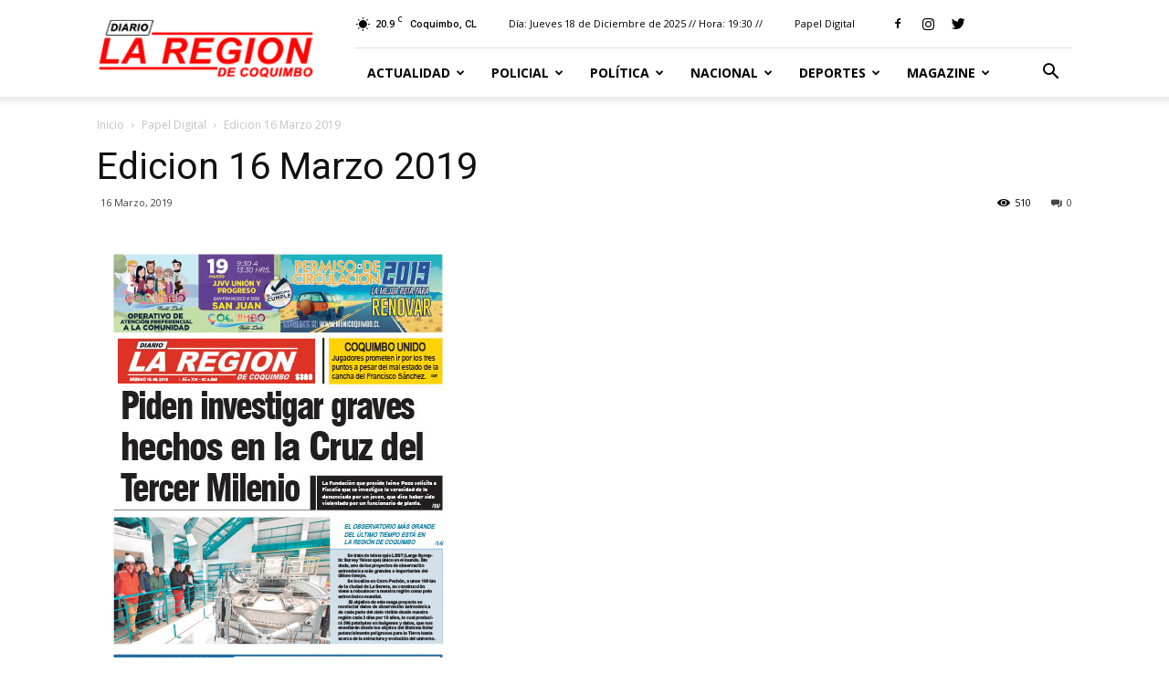

--- FILE ---
content_type: text/html; charset=UTF-8
request_url: https://www.diariolaregion.cl/edicion-16-marzo-2019/
body_size: 196694
content:
<!doctype html >
<!--[if IE 8]>    <html class="ie8" lang="en"> <![endif]-->
<!--[if IE 9]>    <html class="ie9" lang="en"> <![endif]-->
<!--[if gt IE 8]><!--> <html lang="es-CL"> <!--<![endif]-->

	<script async src="https://cdn.insurads.com/bootstrap/NZASCG3U.js"></script>
	
	<head>
		<!-- Global site tag (gtag.js) - Google Analytics -->
<script async src="https://www.googletagmanager.com/gtag/js?id=UA-157276767-1"></script>
		
		<!para avisos adsns >
		<script async src="https://pagead2.googlesyndication.com/pagead/js/adsbygoogle.js?client=ca-pub-5986441667595737"
     crossorigin="anonymous"></script>
		
<script>
  window.dataLayer = window.dataLayer || [];
  function gtag(){dataLayer.push(arguments);}
  gtag('js', new Date());

  gtag('config', 'UA-157276767-1');
</script>

		
		
    <title>Edicion 16 Marzo 2019 - Web Diario La Región</title>
    <meta charset="UTF-8" />
    <meta name="viewport" content="width=device-width, initial-scale=1.0">
    <link rel="pingback" href="https://www.diariolaregion.cl/xmlrpc.php" />
    <meta name='robots' content='index, follow, max-image-preview:large, max-snippet:-1, max-video-preview:-1' />
	<style>img:is([sizes="auto" i], [sizes^="auto," i]) { contain-intrinsic-size: 3000px 1500px }</style>
	<meta property="og:image" content="https://www.diariolaregion.cl/wp-content/uploads/2019/03/16marzo2019.jpg" /><link rel="icon" type="image/png" href="http://www.diariolaregion.cl/wp-content/uploads/2018/06/favicon-laregion-rojo.png"><!-- Etiqueta de Google (gtag.js) modo de consentimiento dataLayer agregado por Site Kit -->
<script type="text/javascript" id="google_gtagjs-js-consent-mode-data-layer">
/* <![CDATA[ */
window.dataLayer = window.dataLayer || [];function gtag(){dataLayer.push(arguments);}
gtag('consent', 'default', {"ad_personalization":"denied","ad_storage":"denied","ad_user_data":"denied","analytics_storage":"denied","functionality_storage":"denied","security_storage":"denied","personalization_storage":"denied","region":["AT","BE","BG","CH","CY","CZ","DE","DK","EE","ES","FI","FR","GB","GR","HR","HU","IE","IS","IT","LI","LT","LU","LV","MT","NL","NO","PL","PT","RO","SE","SI","SK"],"wait_for_update":500});
window._googlesitekitConsentCategoryMap = {"statistics":["analytics_storage"],"marketing":["ad_storage","ad_user_data","ad_personalization"],"functional":["functionality_storage","security_storage"],"preferences":["personalization_storage"]};
window._googlesitekitConsents = {"ad_personalization":"denied","ad_storage":"denied","ad_user_data":"denied","analytics_storage":"denied","functionality_storage":"denied","security_storage":"denied","personalization_storage":"denied","region":["AT","BE","BG","CH","CY","CZ","DE","DK","EE","ES","FI","FR","GB","GR","HR","HU","IE","IS","IT","LI","LT","LU","LV","MT","NL","NO","PL","PT","RO","SE","SI","SK"],"wait_for_update":500};
/* ]]> */
</script>
<!-- Fin de la etiqueta Google (gtag.js) modo de consentimiento dataLayer agregado por Site Kit -->

	<!-- This site is optimized with the Yoast SEO plugin v26.6 - https://yoast.com/wordpress/plugins/seo/ -->
	<link rel="canonical" href="https://www.diariolaregion.cl/edicion-16-marzo-2019/" />
	<meta property="og:locale" content="es_ES" />
	<meta property="og:type" content="article" />
	<meta property="og:title" content="Edicion 16 Marzo 2019 - Web Diario La Región" />
	<meta property="og:url" content="https://www.diariolaregion.cl/edicion-16-marzo-2019/" />
	<meta property="og:site_name" content="Web Diario La Región" />
	<meta property="article:publisher" content="https://web.facebook.com/LaRegionDiario" />
	<meta property="article:published_time" content="2019-03-16T08:16:02+00:00" />
	<meta property="og:image" content="https://www.diariolaregion.cl/wp-content/uploads/2019/03/16marzo2019.jpg" />
	<meta property="og:image:width" content="397" />
	<meta property="og:image:height" content="567" />
	<meta property="og:image:type" content="image/jpeg" />
	<meta name="author" content="Diagramación" />
	<meta name="twitter:label1" content="Escrito por" />
	<meta name="twitter:data1" content="Diagramación" />
	<script type="application/ld+json" class="yoast-schema-graph">{"@context":"https://schema.org","@graph":[{"@type":"WebPage","@id":"https://www.diariolaregion.cl/edicion-16-marzo-2019/","url":"https://www.diariolaregion.cl/edicion-16-marzo-2019/","name":"Edicion 16 Marzo 2019 - Web Diario La Región","isPartOf":{"@id":"https://www.diariolaregion.cl/#website"},"primaryImageOfPage":{"@id":"https://www.diariolaregion.cl/edicion-16-marzo-2019/#primaryimage"},"image":{"@id":"https://www.diariolaregion.cl/edicion-16-marzo-2019/#primaryimage"},"thumbnailUrl":"https://www.diariolaregion.cl/wp-content/uploads/2019/03/16marzo2019.jpg","datePublished":"2019-03-16T08:16:02+00:00","author":{"@id":"https://www.diariolaregion.cl/#/schema/person/3b3c8b325212399fe6b81ed85a07e17b"},"breadcrumb":{"@id":"https://www.diariolaregion.cl/edicion-16-marzo-2019/#breadcrumb"},"inLanguage":"es-CL","potentialAction":[{"@type":"ReadAction","target":["https://www.diariolaregion.cl/edicion-16-marzo-2019/"]}]},{"@type":"ImageObject","inLanguage":"es-CL","@id":"https://www.diariolaregion.cl/edicion-16-marzo-2019/#primaryimage","url":"https://www.diariolaregion.cl/wp-content/uploads/2019/03/16marzo2019.jpg","contentUrl":"https://www.diariolaregion.cl/wp-content/uploads/2019/03/16marzo2019.jpg","width":397,"height":567},{"@type":"BreadcrumbList","@id":"https://www.diariolaregion.cl/edicion-16-marzo-2019/#breadcrumb","itemListElement":[{"@type":"ListItem","position":1,"name":"Portada","item":"https://www.diariolaregion.cl/"},{"@type":"ListItem","position":2,"name":"Edicion 16 Marzo 2019"}]},{"@type":"WebSite","@id":"https://www.diariolaregion.cl/#website","url":"https://www.diariolaregion.cl/","name":"Web Diario La Región","description":"Noticias de la Región de Coquimbo","potentialAction":[{"@type":"SearchAction","target":{"@type":"EntryPoint","urlTemplate":"https://www.diariolaregion.cl/?s={search_term_string}"},"query-input":{"@type":"PropertyValueSpecification","valueRequired":true,"valueName":"search_term_string"}}],"inLanguage":"es-CL"},{"@type":"Person","@id":"https://www.diariolaregion.cl/#/schema/person/3b3c8b325212399fe6b81ed85a07e17b","name":"Diagramación","image":{"@type":"ImageObject","inLanguage":"es-CL","@id":"https://www.diariolaregion.cl/#/schema/person/image/","url":"https://secure.gravatar.com/avatar/7c5089a9b2479d99fb511aa6d21a0f523ce15a64b860f044255b7f2a7fabe85c?s=96&d=mm&r=g","contentUrl":"https://secure.gravatar.com/avatar/7c5089a9b2479d99fb511aa6d21a0f523ce15a64b860f044255b7f2a7fabe85c?s=96&d=mm&r=g","caption":"Diagramación"},"url":"https://www.diariolaregion.cl/author/diagramacion/"}]}</script>
	<!-- / Yoast SEO plugin. -->


<link rel='dns-prefetch' href='//www.googletagmanager.com' />
<link rel='dns-prefetch' href='//fonts.googleapis.com' />
<link rel="alternate" type="application/rss+xml" title="Web Diario La Región &raquo; Feed" href="https://www.diariolaregion.cl/feed/" />
<link rel="alternate" type="application/rss+xml" title="Web Diario La Región &raquo; Feed de comentarios" href="https://www.diariolaregion.cl/comments/feed/" />
<link rel="alternate" type="application/rss+xml" title="Web Diario La Región &raquo; Edicion 16 Marzo 2019 Feed de comentarios" href="https://www.diariolaregion.cl/edicion-16-marzo-2019/feed/" />
<script type="text/javascript">
/* <![CDATA[ */
window._wpemojiSettings = {"baseUrl":"https:\/\/s.w.org\/images\/core\/emoji\/16.0.1\/72x72\/","ext":".png","svgUrl":"https:\/\/s.w.org\/images\/core\/emoji\/16.0.1\/svg\/","svgExt":".svg","source":{"concatemoji":"https:\/\/www.diariolaregion.cl\/wp-includes\/js\/wp-emoji-release.min.js?ver=6.8.3"}};
/*! This file is auto-generated */
!function(s,n){var o,i,e;function c(e){try{var t={supportTests:e,timestamp:(new Date).valueOf()};sessionStorage.setItem(o,JSON.stringify(t))}catch(e){}}function p(e,t,n){e.clearRect(0,0,e.canvas.width,e.canvas.height),e.fillText(t,0,0);var t=new Uint32Array(e.getImageData(0,0,e.canvas.width,e.canvas.height).data),a=(e.clearRect(0,0,e.canvas.width,e.canvas.height),e.fillText(n,0,0),new Uint32Array(e.getImageData(0,0,e.canvas.width,e.canvas.height).data));return t.every(function(e,t){return e===a[t]})}function u(e,t){e.clearRect(0,0,e.canvas.width,e.canvas.height),e.fillText(t,0,0);for(var n=e.getImageData(16,16,1,1),a=0;a<n.data.length;a++)if(0!==n.data[a])return!1;return!0}function f(e,t,n,a){switch(t){case"flag":return n(e,"\ud83c\udff3\ufe0f\u200d\u26a7\ufe0f","\ud83c\udff3\ufe0f\u200b\u26a7\ufe0f")?!1:!n(e,"\ud83c\udde8\ud83c\uddf6","\ud83c\udde8\u200b\ud83c\uddf6")&&!n(e,"\ud83c\udff4\udb40\udc67\udb40\udc62\udb40\udc65\udb40\udc6e\udb40\udc67\udb40\udc7f","\ud83c\udff4\u200b\udb40\udc67\u200b\udb40\udc62\u200b\udb40\udc65\u200b\udb40\udc6e\u200b\udb40\udc67\u200b\udb40\udc7f");case"emoji":return!a(e,"\ud83e\udedf")}return!1}function g(e,t,n,a){var r="undefined"!=typeof WorkerGlobalScope&&self instanceof WorkerGlobalScope?new OffscreenCanvas(300,150):s.createElement("canvas"),o=r.getContext("2d",{willReadFrequently:!0}),i=(o.textBaseline="top",o.font="600 32px Arial",{});return e.forEach(function(e){i[e]=t(o,e,n,a)}),i}function t(e){var t=s.createElement("script");t.src=e,t.defer=!0,s.head.appendChild(t)}"undefined"!=typeof Promise&&(o="wpEmojiSettingsSupports",i=["flag","emoji"],n.supports={everything:!0,everythingExceptFlag:!0},e=new Promise(function(e){s.addEventListener("DOMContentLoaded",e,{once:!0})}),new Promise(function(t){var n=function(){try{var e=JSON.parse(sessionStorage.getItem(o));if("object"==typeof e&&"number"==typeof e.timestamp&&(new Date).valueOf()<e.timestamp+604800&&"object"==typeof e.supportTests)return e.supportTests}catch(e){}return null}();if(!n){if("undefined"!=typeof Worker&&"undefined"!=typeof OffscreenCanvas&&"undefined"!=typeof URL&&URL.createObjectURL&&"undefined"!=typeof Blob)try{var e="postMessage("+g.toString()+"("+[JSON.stringify(i),f.toString(),p.toString(),u.toString()].join(",")+"));",a=new Blob([e],{type:"text/javascript"}),r=new Worker(URL.createObjectURL(a),{name:"wpTestEmojiSupports"});return void(r.onmessage=function(e){c(n=e.data),r.terminate(),t(n)})}catch(e){}c(n=g(i,f,p,u))}t(n)}).then(function(e){for(var t in e)n.supports[t]=e[t],n.supports.everything=n.supports.everything&&n.supports[t],"flag"!==t&&(n.supports.everythingExceptFlag=n.supports.everythingExceptFlag&&n.supports[t]);n.supports.everythingExceptFlag=n.supports.everythingExceptFlag&&!n.supports.flag,n.DOMReady=!1,n.readyCallback=function(){n.DOMReady=!0}}).then(function(){return e}).then(function(){var e;n.supports.everything||(n.readyCallback(),(e=n.source||{}).concatemoji?t(e.concatemoji):e.wpemoji&&e.twemoji&&(t(e.twemoji),t(e.wpemoji)))}))}((window,document),window._wpemojiSettings);
/* ]]> */
</script>
<style id='wp-emoji-styles-inline-css' type='text/css'>

	img.wp-smiley, img.emoji {
		display: inline !important;
		border: none !important;
		box-shadow: none !important;
		height: 1em !important;
		width: 1em !important;
		margin: 0 0.07em !important;
		vertical-align: -0.1em !important;
		background: none !important;
		padding: 0 !important;
	}
</style>
<link rel='stylesheet' id='wp-block-library-css' href='https://www.diariolaregion.cl/wp-includes/css/dist/block-library/style.min.css?ver=6.8.3' type='text/css' media='all' />
<style id='classic-theme-styles-inline-css' type='text/css'>
/*! This file is auto-generated */
.wp-block-button__link{color:#fff;background-color:#32373c;border-radius:9999px;box-shadow:none;text-decoration:none;padding:calc(.667em + 2px) calc(1.333em + 2px);font-size:1.125em}.wp-block-file__button{background:#32373c;color:#fff;text-decoration:none}
</style>
<link rel='stylesheet' id='gutenberg-pdfjs-style-css' href='https://www.diariolaregion.cl/wp-content/plugins/pdfjs-viewer-shortcode/inc/../blocks/build/style-index.css?ver=1765451292' type='text/css' media='all' />
<style id='global-styles-inline-css' type='text/css'>
:root{--wp--preset--aspect-ratio--square: 1;--wp--preset--aspect-ratio--4-3: 4/3;--wp--preset--aspect-ratio--3-4: 3/4;--wp--preset--aspect-ratio--3-2: 3/2;--wp--preset--aspect-ratio--2-3: 2/3;--wp--preset--aspect-ratio--16-9: 16/9;--wp--preset--aspect-ratio--9-16: 9/16;--wp--preset--color--black: #000000;--wp--preset--color--cyan-bluish-gray: #abb8c3;--wp--preset--color--white: #ffffff;--wp--preset--color--pale-pink: #f78da7;--wp--preset--color--vivid-red: #cf2e2e;--wp--preset--color--luminous-vivid-orange: #ff6900;--wp--preset--color--luminous-vivid-amber: #fcb900;--wp--preset--color--light-green-cyan: #7bdcb5;--wp--preset--color--vivid-green-cyan: #00d084;--wp--preset--color--pale-cyan-blue: #8ed1fc;--wp--preset--color--vivid-cyan-blue: #0693e3;--wp--preset--color--vivid-purple: #9b51e0;--wp--preset--gradient--vivid-cyan-blue-to-vivid-purple: linear-gradient(135deg,rgba(6,147,227,1) 0%,rgb(155,81,224) 100%);--wp--preset--gradient--light-green-cyan-to-vivid-green-cyan: linear-gradient(135deg,rgb(122,220,180) 0%,rgb(0,208,130) 100%);--wp--preset--gradient--luminous-vivid-amber-to-luminous-vivid-orange: linear-gradient(135deg,rgba(252,185,0,1) 0%,rgba(255,105,0,1) 100%);--wp--preset--gradient--luminous-vivid-orange-to-vivid-red: linear-gradient(135deg,rgba(255,105,0,1) 0%,rgb(207,46,46) 100%);--wp--preset--gradient--very-light-gray-to-cyan-bluish-gray: linear-gradient(135deg,rgb(238,238,238) 0%,rgb(169,184,195) 100%);--wp--preset--gradient--cool-to-warm-spectrum: linear-gradient(135deg,rgb(74,234,220) 0%,rgb(151,120,209) 20%,rgb(207,42,186) 40%,rgb(238,44,130) 60%,rgb(251,105,98) 80%,rgb(254,248,76) 100%);--wp--preset--gradient--blush-light-purple: linear-gradient(135deg,rgb(255,206,236) 0%,rgb(152,150,240) 100%);--wp--preset--gradient--blush-bordeaux: linear-gradient(135deg,rgb(254,205,165) 0%,rgb(254,45,45) 50%,rgb(107,0,62) 100%);--wp--preset--gradient--luminous-dusk: linear-gradient(135deg,rgb(255,203,112) 0%,rgb(199,81,192) 50%,rgb(65,88,208) 100%);--wp--preset--gradient--pale-ocean: linear-gradient(135deg,rgb(255,245,203) 0%,rgb(182,227,212) 50%,rgb(51,167,181) 100%);--wp--preset--gradient--electric-grass: linear-gradient(135deg,rgb(202,248,128) 0%,rgb(113,206,126) 100%);--wp--preset--gradient--midnight: linear-gradient(135deg,rgb(2,3,129) 0%,rgb(40,116,252) 100%);--wp--preset--font-size--small: 13px;--wp--preset--font-size--medium: 20px;--wp--preset--font-size--large: 36px;--wp--preset--font-size--x-large: 42px;--wp--preset--spacing--20: 0.44rem;--wp--preset--spacing--30: 0.67rem;--wp--preset--spacing--40: 1rem;--wp--preset--spacing--50: 1.5rem;--wp--preset--spacing--60: 2.25rem;--wp--preset--spacing--70: 3.38rem;--wp--preset--spacing--80: 5.06rem;--wp--preset--shadow--natural: 6px 6px 9px rgba(0, 0, 0, 0.2);--wp--preset--shadow--deep: 12px 12px 50px rgba(0, 0, 0, 0.4);--wp--preset--shadow--sharp: 6px 6px 0px rgba(0, 0, 0, 0.2);--wp--preset--shadow--outlined: 6px 6px 0px -3px rgba(255, 255, 255, 1), 6px 6px rgba(0, 0, 0, 1);--wp--preset--shadow--crisp: 6px 6px 0px rgba(0, 0, 0, 1);}:where(.is-layout-flex){gap: 0.5em;}:where(.is-layout-grid){gap: 0.5em;}body .is-layout-flex{display: flex;}.is-layout-flex{flex-wrap: wrap;align-items: center;}.is-layout-flex > :is(*, div){margin: 0;}body .is-layout-grid{display: grid;}.is-layout-grid > :is(*, div){margin: 0;}:where(.wp-block-columns.is-layout-flex){gap: 2em;}:where(.wp-block-columns.is-layout-grid){gap: 2em;}:where(.wp-block-post-template.is-layout-flex){gap: 1.25em;}:where(.wp-block-post-template.is-layout-grid){gap: 1.25em;}.has-black-color{color: var(--wp--preset--color--black) !important;}.has-cyan-bluish-gray-color{color: var(--wp--preset--color--cyan-bluish-gray) !important;}.has-white-color{color: var(--wp--preset--color--white) !important;}.has-pale-pink-color{color: var(--wp--preset--color--pale-pink) !important;}.has-vivid-red-color{color: var(--wp--preset--color--vivid-red) !important;}.has-luminous-vivid-orange-color{color: var(--wp--preset--color--luminous-vivid-orange) !important;}.has-luminous-vivid-amber-color{color: var(--wp--preset--color--luminous-vivid-amber) !important;}.has-light-green-cyan-color{color: var(--wp--preset--color--light-green-cyan) !important;}.has-vivid-green-cyan-color{color: var(--wp--preset--color--vivid-green-cyan) !important;}.has-pale-cyan-blue-color{color: var(--wp--preset--color--pale-cyan-blue) !important;}.has-vivid-cyan-blue-color{color: var(--wp--preset--color--vivid-cyan-blue) !important;}.has-vivid-purple-color{color: var(--wp--preset--color--vivid-purple) !important;}.has-black-background-color{background-color: var(--wp--preset--color--black) !important;}.has-cyan-bluish-gray-background-color{background-color: var(--wp--preset--color--cyan-bluish-gray) !important;}.has-white-background-color{background-color: var(--wp--preset--color--white) !important;}.has-pale-pink-background-color{background-color: var(--wp--preset--color--pale-pink) !important;}.has-vivid-red-background-color{background-color: var(--wp--preset--color--vivid-red) !important;}.has-luminous-vivid-orange-background-color{background-color: var(--wp--preset--color--luminous-vivid-orange) !important;}.has-luminous-vivid-amber-background-color{background-color: var(--wp--preset--color--luminous-vivid-amber) !important;}.has-light-green-cyan-background-color{background-color: var(--wp--preset--color--light-green-cyan) !important;}.has-vivid-green-cyan-background-color{background-color: var(--wp--preset--color--vivid-green-cyan) !important;}.has-pale-cyan-blue-background-color{background-color: var(--wp--preset--color--pale-cyan-blue) !important;}.has-vivid-cyan-blue-background-color{background-color: var(--wp--preset--color--vivid-cyan-blue) !important;}.has-vivid-purple-background-color{background-color: var(--wp--preset--color--vivid-purple) !important;}.has-black-border-color{border-color: var(--wp--preset--color--black) !important;}.has-cyan-bluish-gray-border-color{border-color: var(--wp--preset--color--cyan-bluish-gray) !important;}.has-white-border-color{border-color: var(--wp--preset--color--white) !important;}.has-pale-pink-border-color{border-color: var(--wp--preset--color--pale-pink) !important;}.has-vivid-red-border-color{border-color: var(--wp--preset--color--vivid-red) !important;}.has-luminous-vivid-orange-border-color{border-color: var(--wp--preset--color--luminous-vivid-orange) !important;}.has-luminous-vivid-amber-border-color{border-color: var(--wp--preset--color--luminous-vivid-amber) !important;}.has-light-green-cyan-border-color{border-color: var(--wp--preset--color--light-green-cyan) !important;}.has-vivid-green-cyan-border-color{border-color: var(--wp--preset--color--vivid-green-cyan) !important;}.has-pale-cyan-blue-border-color{border-color: var(--wp--preset--color--pale-cyan-blue) !important;}.has-vivid-cyan-blue-border-color{border-color: var(--wp--preset--color--vivid-cyan-blue) !important;}.has-vivid-purple-border-color{border-color: var(--wp--preset--color--vivid-purple) !important;}.has-vivid-cyan-blue-to-vivid-purple-gradient-background{background: var(--wp--preset--gradient--vivid-cyan-blue-to-vivid-purple) !important;}.has-light-green-cyan-to-vivid-green-cyan-gradient-background{background: var(--wp--preset--gradient--light-green-cyan-to-vivid-green-cyan) !important;}.has-luminous-vivid-amber-to-luminous-vivid-orange-gradient-background{background: var(--wp--preset--gradient--luminous-vivid-amber-to-luminous-vivid-orange) !important;}.has-luminous-vivid-orange-to-vivid-red-gradient-background{background: var(--wp--preset--gradient--luminous-vivid-orange-to-vivid-red) !important;}.has-very-light-gray-to-cyan-bluish-gray-gradient-background{background: var(--wp--preset--gradient--very-light-gray-to-cyan-bluish-gray) !important;}.has-cool-to-warm-spectrum-gradient-background{background: var(--wp--preset--gradient--cool-to-warm-spectrum) !important;}.has-blush-light-purple-gradient-background{background: var(--wp--preset--gradient--blush-light-purple) !important;}.has-blush-bordeaux-gradient-background{background: var(--wp--preset--gradient--blush-bordeaux) !important;}.has-luminous-dusk-gradient-background{background: var(--wp--preset--gradient--luminous-dusk) !important;}.has-pale-ocean-gradient-background{background: var(--wp--preset--gradient--pale-ocean) !important;}.has-electric-grass-gradient-background{background: var(--wp--preset--gradient--electric-grass) !important;}.has-midnight-gradient-background{background: var(--wp--preset--gradient--midnight) !important;}.has-small-font-size{font-size: var(--wp--preset--font-size--small) !important;}.has-medium-font-size{font-size: var(--wp--preset--font-size--medium) !important;}.has-large-font-size{font-size: var(--wp--preset--font-size--large) !important;}.has-x-large-font-size{font-size: var(--wp--preset--font-size--x-large) !important;}
:where(.wp-block-post-template.is-layout-flex){gap: 1.25em;}:where(.wp-block-post-template.is-layout-grid){gap: 1.25em;}
:where(.wp-block-columns.is-layout-flex){gap: 2em;}:where(.wp-block-columns.is-layout-grid){gap: 2em;}
:root :where(.wp-block-pullquote){font-size: 1.5em;line-height: 1.6;}
</style>
<link rel='stylesheet' id='splw-styles-css' href='https://www.diariolaregion.cl/wp-content/plugins/location-weather/assets/css/splw-style.min.css?ver=1.3.2' type='text/css' media='all' />
<link rel='stylesheet' id='splw-old-styles-css' href='https://www.diariolaregion.cl/wp-content/plugins/location-weather/assets/css/old-style.min.css?ver=1.3.2' type='text/css' media='all' />
<link rel='stylesheet' id='google-fonts-style-css' href='https://fonts.googleapis.com/css?family=Open+Sans%3A300italic%2C400%2C400italic%2C600%2C600italic%2C700%7CRoboto%3A300%2C400%2C400italic%2C500%2C500italic%2C700%2C900&#038;ver=8.8.1' type='text/css' media='all' />
<link rel='stylesheet' id='js_composer_front-css' href='https://www.diariolaregion.cl/wp-content/plugins/js_composer/assets/css/js_composer.min.css?ver=5.4.7' type='text/css' media='all' />
<link rel='stylesheet' id='td-theme-css' href='https://www.diariolaregion.cl/wp-content/themes/Newspaper/style.css?ver=8.8.1' type='text/css' media='all' />
<script type="text/javascript" src="https://www.diariolaregion.cl/wp-includes/js/jquery/jquery.min.js?ver=3.7.1" id="jquery-core-js"></script>
<script type="text/javascript" src="https://www.diariolaregion.cl/wp-includes/js/jquery/jquery-migrate.min.js?ver=3.4.1" id="jquery-migrate-js"></script>

<!-- Fragmento de código de la etiqueta de Google (gtag.js) agregada por Site Kit -->
<!-- Fragmento de código de Google Analytics agregado por Site Kit -->
<script type="text/javascript" src="https://www.googletagmanager.com/gtag/js?id=GT-TNC3JLKJ" id="google_gtagjs-js" async></script>
<script type="text/javascript" id="google_gtagjs-js-after">
/* <![CDATA[ */
window.dataLayer = window.dataLayer || [];function gtag(){dataLayer.push(arguments);}
gtag("set","linker",{"domains":["www.diariolaregion.cl"]});
gtag("js", new Date());
gtag("set", "developer_id.dZTNiMT", true);
gtag("config", "GT-TNC3JLKJ");
/* ]]> */
</script>
<link rel="https://api.w.org/" href="https://www.diariolaregion.cl/wp-json/" /><link rel="alternate" title="JSON" type="application/json" href="https://www.diariolaregion.cl/wp-json/wp/v2/posts/63455" /><link rel="EditURI" type="application/rsd+xml" title="RSD" href="https://www.diariolaregion.cl/xmlrpc.php?rsd" />
<link rel='shortlink' href='https://www.diariolaregion.cl/?p=63455' />
<link rel="alternate" title="oEmbed (JSON)" type="application/json+oembed" href="https://www.diariolaregion.cl/wp-json/oembed/1.0/embed?url=https%3A%2F%2Fwww.diariolaregion.cl%2Fedicion-16-marzo-2019%2F" />
<link rel="alternate" title="oEmbed (XML)" type="text/xml+oembed" href="https://www.diariolaregion.cl/wp-json/oembed/1.0/embed?url=https%3A%2F%2Fwww.diariolaregion.cl%2Fedicion-16-marzo-2019%2F&#038;format=xml" />
<meta name="generator" content="Site Kit by Google 1.168.0" /><!--[if lt IE 9]><script src="https://cdnjs.cloudflare.com/ajax/libs/html5shiv/3.7.3/html5shiv.js"></script><![endif]-->
    <meta name="generator" content="Powered by WPBakery Page Builder - drag and drop page builder for WordPress."/>
<!--[if lte IE 9]><link rel="stylesheet" type="text/css" href="https://www.diariolaregion.cl/wp-content/plugins/js_composer/assets/css/vc_lte_ie9.min.css" media="screen"><![endif]-->
<!-- JS generated by theme -->

<script>
    
    

	    var tdBlocksArray = []; //here we store all the items for the current page

	    //td_block class - each ajax block uses a object of this class for requests
	    function tdBlock() {
		    this.id = '';
		    this.block_type = 1; //block type id (1-234 etc)
		    this.atts = '';
		    this.td_column_number = '';
		    this.td_current_page = 1; //
		    this.post_count = 0; //from wp
		    this.found_posts = 0; //from wp
		    this.max_num_pages = 0; //from wp
		    this.td_filter_value = ''; //current live filter value
		    this.is_ajax_running = false;
		    this.td_user_action = ''; // load more or infinite loader (used by the animation)
		    this.header_color = '';
		    this.ajax_pagination_infinite_stop = ''; //show load more at page x
	    }


        // td_js_generator - mini detector
        (function(){
            var htmlTag = document.getElementsByTagName("html")[0];

	        if ( navigator.userAgent.indexOf("MSIE 10.0") > -1 ) {
                htmlTag.className += ' ie10';
            }

            if ( !!navigator.userAgent.match(/Trident.*rv\:11\./) ) {
                htmlTag.className += ' ie11';
            }

	        if ( navigator.userAgent.indexOf("Edge") > -1 ) {
                htmlTag.className += ' ieEdge';
            }

            if ( /(iPad|iPhone|iPod)/g.test(navigator.userAgent) ) {
                htmlTag.className += ' td-md-is-ios';
            }

            var user_agent = navigator.userAgent.toLowerCase();
            if ( user_agent.indexOf("android") > -1 ) {
                htmlTag.className += ' td-md-is-android';
            }

            if ( -1 !== navigator.userAgent.indexOf('Mac OS X')  ) {
                htmlTag.className += ' td-md-is-os-x';
            }

            if ( /chrom(e|ium)/.test(navigator.userAgent.toLowerCase()) ) {
               htmlTag.className += ' td-md-is-chrome';
            }

            if ( -1 !== navigator.userAgent.indexOf('Firefox') ) {
                htmlTag.className += ' td-md-is-firefox';
            }

            if ( -1 !== navigator.userAgent.indexOf('Safari') && -1 === navigator.userAgent.indexOf('Chrome') ) {
                htmlTag.className += ' td-md-is-safari';
            }

            if( -1 !== navigator.userAgent.indexOf('IEMobile') ){
                htmlTag.className += ' td-md-is-iemobile';
            }

        })();




        var tdLocalCache = {};

        ( function () {
            "use strict";

            tdLocalCache = {
                data: {},
                remove: function (resource_id) {
                    delete tdLocalCache.data[resource_id];
                },
                exist: function (resource_id) {
                    return tdLocalCache.data.hasOwnProperty(resource_id) && tdLocalCache.data[resource_id] !== null;
                },
                get: function (resource_id) {
                    return tdLocalCache.data[resource_id];
                },
                set: function (resource_id, cachedData) {
                    tdLocalCache.remove(resource_id);
                    tdLocalCache.data[resource_id] = cachedData;
                }
            };
        })();

    
    
var td_viewport_interval_list=[{"limitBottom":767,"sidebarWidth":228},{"limitBottom":1018,"sidebarWidth":300},{"limitBottom":1140,"sidebarWidth":324}];
var td_animation_stack_effect="type0";
var tds_animation_stack=true;
var td_animation_stack_specific_selectors=".entry-thumb, img";
var td_animation_stack_general_selectors=".td-animation-stack img, .td-animation-stack .entry-thumb, .post img";
var td_ajax_url="https:\/\/www.diariolaregion.cl\/wp-admin\/admin-ajax.php?td_theme_name=Newspaper&v=8.8.1";
var td_get_template_directory_uri="https:\/\/www.diariolaregion.cl\/wp-content\/themes\/Newspaper";
var tds_snap_menu="smart_snap_always";
var tds_logo_on_sticky="show_header_logo";
var tds_header_style="8";
var td_please_wait="Por favor espera...";
var td_email_user_pass_incorrect="Usuario o contrase\u00f1a incorrecta!";
var td_email_user_incorrect="Correo electr\u00f3nico o nombre de usuario incorrecto!";
var td_email_incorrect="Email incorrecto!";
var tds_more_articles_on_post_enable="show";
var tds_more_articles_on_post_time_to_wait="";
var tds_more_articles_on_post_pages_distance_from_top=0;
var tds_theme_color_site_wide="#4db2ec";
var tds_smart_sidebar="enabled";
var tdThemeName="Newspaper";
var td_magnific_popup_translation_tPrev="Anterior (tecla de flecha izquierda)";
var td_magnific_popup_translation_tNext="Siguiente (tecla de flecha derecha)";
var td_magnific_popup_translation_tCounter="%curr% de %total%";
var td_magnific_popup_translation_ajax_tError="El contenido de %url% no pudo cargarse.";
var td_magnific_popup_translation_image_tError="La imagen #%curr% no pudo cargarse.";
var tdDateNamesI18n={"month_names":["Enero","Febrero","Marzo","Abril","Mayo","Junio","Julio","Agosto","Septiembre","Octubre","Noviembre","Diciembre"],"month_names_short":["Ene","Feb","Mar","Abr","May","Jun","Jul","Ago","Sep","Oct","Nov","Dic"],"day_names":["Domingo","Lunes","Martes","Mi\u00e9rcoles","Jueves","Viernes","S\u00e1bado"],"day_names_short":["Dom","Lun","Mar","Mi\u00e9","Jue","Vie","S\u00e1b"]};
var td_ad_background_click_link="";
var td_ad_background_click_target="";
</script>


<!-- Header style compiled by theme -->

<style>
    
.block-title > span,
    .block-title > span > a,
    .block-title > a,
    .block-title > label,
    .widgettitle,
    .widgettitle:after,
    .td-trending-now-title,
    .td-trending-now-wrapper:hover .td-trending-now-title,
    .wpb_tabs li.ui-tabs-active a,
    .wpb_tabs li:hover a,
    .vc_tta-container .vc_tta-color-grey.vc_tta-tabs-position-top.vc_tta-style-classic .vc_tta-tabs-container .vc_tta-tab.vc_active > a,
    .vc_tta-container .vc_tta-color-grey.vc_tta-tabs-position-top.vc_tta-style-classic .vc_tta-tabs-container .vc_tta-tab:hover > a,
    .td_block_template_1 .td-related-title .td-cur-simple-item,
    .woocommerce .product .products h2:not(.woocommerce-loop-product__title),
    .td-subcat-filter .td-subcat-dropdown:hover .td-subcat-more,
    .td-weather-information:before,
    .td-weather-week:before,
    .td_block_exchange .td-exchange-header:before,
    .td-theme-wrap .td_block_template_3 .td-block-title > *,
    .td-theme-wrap .td_block_template_4 .td-block-title > *,
    .td-theme-wrap .td_block_template_7 .td-block-title > *,
    .td-theme-wrap .td_block_template_9 .td-block-title:after,
    .td-theme-wrap .td_block_template_10 .td-block-title::before,
    .td-theme-wrap .td_block_template_11 .td-block-title::before,
    .td-theme-wrap .td_block_template_11 .td-block-title::after,
    .td-theme-wrap .td_block_template_14 .td-block-title,
    .td-theme-wrap .td_block_template_15 .td-block-title:before,
    .td-theme-wrap .td_block_template_17 .td-block-title:before {
        background-color: #222222;
    }

    .woocommerce div.product .woocommerce-tabs ul.tabs li.active {
    	background-color: #222222 !important;
    }

    .block-title,
    .td_block_template_1 .td-related-title,
    .wpb_tabs .wpb_tabs_nav,
    .vc_tta-container .vc_tta-color-grey.vc_tta-tabs-position-top.vc_tta-style-classic .vc_tta-tabs-container,
    .woocommerce div.product .woocommerce-tabs ul.tabs:before,
    .td-theme-wrap .td_block_template_5 .td-block-title > *,
    .td-theme-wrap .td_block_template_17 .td-block-title,
    .td-theme-wrap .td_block_template_17 .td-block-title::before {
        border-color: #222222;
    }

    .td-theme-wrap .td_block_template_4 .td-block-title > *:before,
    .td-theme-wrap .td_block_template_17 .td-block-title::after {
        border-color: #222222 transparent transparent transparent;
    }
    
    .td-theme-wrap .td_block_template_4 .td-related-title .td-cur-simple-item:before {
        border-color: #222222 transparent transparent transparent !important;
    }

    
    .td-theme-wrap .td_mod_mega_menu:hover .entry-title a,
    .td-theme-wrap .sf-menu .td_mega_menu_sub_cats .cur-sub-cat {
        color: #ff4747;
    }
    .td-theme-wrap .sf-menu .td-mega-menu .td-post-category:hover,
    .td-theme-wrap .td-mega-menu .td-next-prev-wrap a:hover {
        background-color: #ff4747;
    }
    .td-theme-wrap .td-mega-menu .td-next-prev-wrap a:hover {
        border-color: #ff4747;
    }

    
    @media (max-width: 767px) {
        body .td-header-wrap .td-header-main-menu {
            background-color: #ffffff !important;
        }
    }


    
    @media (max-width: 767px) {
        body #td-top-mobile-toggle i,
        .td-header-wrap .header-search-wrap .td-icon-search {
            color: #dd3333 !important;
        }
    }

    
    .white-popup-block:after {
        background: rgba(239,0,15,0.8);
        background: -moz-linear-gradient(45deg, rgba(239,0,15,0.8) 0%, rgba(239,62,62,0.8) 100%);
        background: -webkit-gradient(left bottom, right top, color-stop(0%, rgba(239,0,15,0.8)), color-stop(100%, rgba(239,62,62,0.8)));
        background: -webkit-linear-gradient(45deg, rgba(239,0,15,0.8) 0%, rgba(239,62,62,0.8) 100%);
        background: -o-linear-gradient(45deg, rgba(239,0,15,0.8) 0%, rgba(239,62,62,0.8) 100%);
        background: -ms-linear-gradient(45deg, rgba(239,0,15,0.8) 0%, rgba(239,62,62,0.8) 100%);
        background: linear-gradient(45deg, rgba(239,0,15,0.8) 0%, rgba(239,62,62,0.8) 100%);
        filter: progid:DXImageTransform.Microsoft.gradient( startColorstr='rgba(239,0,15,0.8)', endColorstr='rgba(239,62,62,0.8)', GradientType=0 );
    }


    
    .td-banner-wrap-full,
    .td-header-style-11 .td-logo-wrap-full {
        background-color: #ffffff;
    }

    .td-header-style-11 .td-logo-wrap-full {
        border-bottom: 0;
    }

    @media (min-width: 1019px) {
        .td-header-style-2 .td-header-sp-recs,
        .td-header-style-5 .td-a-rec-id-header > div,
        .td-header-style-5 .td-g-rec-id-header > .adsbygoogle,
        .td-header-style-6 .td-a-rec-id-header > div,
        .td-header-style-6 .td-g-rec-id-header > .adsbygoogle,
        .td-header-style-7 .td-a-rec-id-header > div,
        .td-header-style-7 .td-g-rec-id-header > .adsbygoogle,
        .td-header-style-8 .td-a-rec-id-header > div,
        .td-header-style-8 .td-g-rec-id-header > .adsbygoogle,
        .td-header-style-12 .td-a-rec-id-header > div,
        .td-header-style-12 .td-g-rec-id-header > .adsbygoogle {
            margin-bottom: 24px !important;
        }
    }

    @media (min-width: 768px) and (max-width: 1018px) {
        .td-header-style-2 .td-header-sp-recs,
        .td-header-style-5 .td-a-rec-id-header > div,
        .td-header-style-5 .td-g-rec-id-header > .adsbygoogle,
        .td-header-style-6 .td-a-rec-id-header > div,
        .td-header-style-6 .td-g-rec-id-header > .adsbygoogle,
        .td-header-style-7 .td-a-rec-id-header > div,
        .td-header-style-7 .td-g-rec-id-header > .adsbygoogle,
        .td-header-style-8 .td-a-rec-id-header > div,
        .td-header-style-8 .td-g-rec-id-header > .adsbygoogle,
        .td-header-style-12 .td-a-rec-id-header > div,
        .td-header-style-12 .td-g-rec-id-header > .adsbygoogle {
            margin-bottom: 14px !important;
        }
    }

     
    .td-footer-wrapper,
    .td-footer-wrapper .td_block_template_7 .td-block-title > *,
    .td-footer-wrapper .td_block_template_17 .td-block-title,
    .td-footer-wrapper .td-block-title-wrap .td-wrapper-pulldown-filter {
        background-color: #ffffff;
    }

    
    .td-footer-wrapper,
    .td-footer-wrapper a,
    .td-footer-wrapper .block-title a,
    .td-footer-wrapper .block-title span,
    .td-footer-wrapper .block-title label,
    .td-footer-wrapper .td-excerpt,
    .td-footer-wrapper .td-post-author-name span,
    .td-footer-wrapper .td-post-date,
    .td-footer-wrapper .td-social-style3 .td_social_type a,
    .td-footer-wrapper .td-social-style3,
    .td-footer-wrapper .td-social-style4 .td_social_type a,
    .td-footer-wrapper .td-social-style4,
    .td-footer-wrapper .td-social-style9,
    .td-footer-wrapper .td-social-style10,
    .td-footer-wrapper .td-social-style2 .td_social_type a,
    .td-footer-wrapper .td-social-style8 .td_social_type a,
    .td-footer-wrapper .td-social-style2 .td_social_type,
    .td-footer-wrapper .td-social-style8 .td_social_type,
    .td-footer-template-13 .td-social-name,
    .td-footer-wrapper .td_block_template_7 .td-block-title > * {
        color: #dd3333;
    }

    .td-footer-wrapper .widget_calendar th,
    .td-footer-wrapper .widget_calendar td,
    .td-footer-wrapper .td-social-style2 .td_social_type .td-social-box,
    .td-footer-wrapper .td-social-style8 .td_social_type .td-social-box,
    .td-social-style-2 .td-icon-font:after {
        border-color: #dd3333;
    }

    .td-footer-wrapper .td-module-comments a,
    .td-footer-wrapper .td-post-category,
    .td-footer-wrapper .td-slide-meta .td-post-author-name span,
    .td-footer-wrapper .td-slide-meta .td-post-date {
        color: #fff;
    }

    
    .td-footer-bottom-full .td-container::before {
        background-color: rgba(221, 51, 51, 0.1);
    }

    
    .td-footer-wrapper .footer-social-wrap .td-icon-font {
        color: #dd3333;
    }

    
    .td-footer-wrapper .footer-social-wrap i.td-icon-font:hover {
        color: #1e73be;
    }

    
    .td-footer-wrapper::before {
        background-image: url('http://www.diariolaregion.cl/wp-content/uploads/2018/06/maquinas-300x159.jpg');
    }

    
    .td-footer-wrapper::before {
        background-size: cover;
    }

    
    .td-footer-wrapper::before {
        background-position: center center;
    }

    
    .td-footer-wrapper::before {
        opacity: 0.1;
    }



    
    .td-menu-background,
    .td-search-background {
        background-image: url('http://www.web.diariolaregion.cl/wp-content/uploads/2018/06/maquinas-300x159.jpg');
    }

    
    .white-popup-block:before {
        background-image: url('http://www.web.diariolaregion.cl/wp-content/uploads/2018/06/maquinas-300x159.jpg');
    }
</style>

<script type="text/javascript">

  var _gaq = _gaq || [];
  _gaq.push(['_setAccount', 'UA-33617817-1']);
  _gaq.push(['_trackPageview']);

  (function() {
    var ga = document.createElement('script'); ga.type = 'text/javascript'; ga.async = true;
    ga.src = ('https:' == document.location.protocol ? 'https://ssl' : 'http://www') + '.google-analytics.com/ga.js';
    var s = document.getElementsByTagName('script')[0]; s.parentNode.insertBefore(ga, s);
  })();

</script><script type="application/ld+json">
                        {
                            "@context": "http://schema.org",
                            "@type": "BreadcrumbList",
                            "itemListElement": [{
                            "@type": "ListItem",
                            "position": 1,
                                "item": {
                                "@type": "WebSite",
                                "@id": "https://www.diariolaregion.cl/",
                                "name": "Inicio"                                               
                            }
                        },{
                            "@type": "ListItem",
                            "position": 2,
                                "item": {
                                "@type": "WebPage",
                                "@id": "https://www.diariolaregion.cl/category/papel-digital/",
                                "name": "Papel Digital"
                            }
                        },{
                            "@type": "ListItem",
                            "position": 3,
                                "item": {
                                "@type": "WebPage",
                                "@id": "https://www.diariolaregion.cl/edicion-16-marzo-2019/",
                                "name": "Edicion 16 Marzo 2019"                                
                            }
                        }    ]
                        }
                       </script><noscript><style type="text/css"> .wpb_animate_when_almost_visible { opacity: 1; }</style></noscript>	

	
</head>

<body class="wp-singular post-template-default single single-post postid-63455 single-format-standard wp-theme-Newspaper edicion-16-marzo-2019 global-block-template-1 wpb-js-composer js-comp-ver-5.4.7 vc_responsive td-animation-stack-type0 td-full-layout" itemscope="itemscope" itemtype="https://schema.org/WebPage">
	
	<!--<script type="text/javascript" class="teads" async="true" src="//a.teads.tv/page/112113/tag"></script>-->
	







	
	
	
	

        <div class="td-scroll-up"><i class="td-icon-menu-up"></i></div>
    
    <div class="td-menu-background"></div>
<div id="td-mobile-nav">
    <div class="td-mobile-container">
        <!-- mobile menu top section -->
        <div class="td-menu-socials-wrap">
            <!-- socials -->
            <div class="td-menu-socials">
                
        <span class="td-social-icon-wrap">
            <a target="_blank" href="https://www.facebook.com/profile.php?id=100094076495189" title="Facebook">
                <i class="td-icon-font td-icon-facebook"></i>
            </a>
        </span>
        <span class="td-social-icon-wrap">
            <a target="_blank" href="https://www.instagram.com/diariolaregionnoticias/" title="Instagram">
                <i class="td-icon-font td-icon-instagram"></i>
            </a>
        </span>
        <span class="td-social-icon-wrap">
            <a target="_blank" href="https://twitter.com/LaRegionDiario" title="Twitter">
                <i class="td-icon-font td-icon-twitter"></i>
            </a>
        </span>            </div>
            <!-- close button -->
            <div class="td-mobile-close">
                <a href="#"><i class="td-icon-close-mobile"></i></a>
            </div>
        </div>

        <!-- login section -->
        
        <!-- menu section -->
        <div class="td-mobile-content">
            <div class="menu-principal-container"><ul id="menu-principal" class="td-mobile-main-menu"><li id="menu-item-150" class="menu-item menu-item-type-taxonomy menu-item-object-category menu-item-first menu-item-150"><a href="https://www.diariolaregion.cl/category/actualidad/">Actualidad</a></li>
<li id="menu-item-149" class="menu-item menu-item-type-taxonomy menu-item-object-category menu-item-149"><a href="https://www.diariolaregion.cl/category/policial/">Policial</a></li>
<li id="menu-item-155" class="menu-item menu-item-type-taxonomy menu-item-object-category menu-item-155"><a href="https://www.diariolaregion.cl/category/politica/">Política</a></li>
<li id="menu-item-154" class="menu-item menu-item-type-taxonomy menu-item-object-category menu-item-154"><a href="https://www.diariolaregion.cl/category/nacional/">Nacional</a></li>
<li id="menu-item-151" class="menu-item menu-item-type-taxonomy menu-item-object-category menu-item-151"><a href="https://www.diariolaregion.cl/category/deportes/">Deportes</a></li>
<li id="menu-item-56634" class="menu-item menu-item-type-taxonomy menu-item-object-category menu-item-56634"><a href="https://www.diariolaregion.cl/category/magazine/">Magazine</a></li>
</ul></div>        </div>
    </div>

    <!-- register/login section -->
    </div>    <div class="td-search-background"></div>
<div class="td-search-wrap-mob">
	<div class="td-drop-down-search" aria-labelledby="td-header-search-button">
		<form method="get" class="td-search-form" action="https://www.diariolaregion.cl/">
			<!-- close button -->
			<div class="td-search-close">
				<a href="#"><i class="td-icon-close-mobile"></i></a>
			</div>
			<div role="search" class="td-search-input">
				<span>Buscar</span>
				<input id="td-header-search-mob" type="text" value="" name="s" autocomplete="off" />
			</div>
		</form>
		<div id="td-aj-search-mob"></div>
	</div>
</div>    
    
    <div id="td-outer-wrap" class="td-theme-wrap">
    
        <!--
Header style 8
-->


<div class="td-header-wrap td-header-style-8 ">
    
    <div class="td-container ">
        <div class="td-header-sp-logo">
                    <a class="td-main-logo" href="https://www.diariolaregion.cl/">
            <img class="td-retina-data" data-retina="http://www.diariolaregion.cl/wp-content/uploads/2018/06/LOGO-LA-REGION-ROJO-544X180-300x99.png" src="http://www.diariolaregion.cl/wp-content/uploads/2018/06/LOGO-LA-REGION-ROJO-272X901.png" alt=""/>
            <span class="td-visual-hidden">Web Diario La Región</span>
        </a>
            </div>
    </div>
    <div class="td-header-top-menu-full td-container-wrap td_stretch_container">
        <div class="td-container">
            <div class="td-header-row td-header-top-menu">
                
    <div class="top-bar-style-3">
        
<div class="td-header-sp-top-menu">


	<!-- td weather source: cache -->		<div class="td-weather-top-widget" id="td_top_weather_uid">
			<i class="td-icons clear-sky-d"></i>
			<div class="td-weather-now" data-block-uid="td_top_weather_uid">
				<span class="td-big-degrees">20.9</span>
				<span class="td-weather-unit">C</span>
			</div>
			<div class="td-weather-header">
				<div class="td-weather-city">Coquimbo, CL</div>
			</div>
		</div>
		        <div class="td_data_time">
            <div >

                Día: Jueves 18 de Diciembre de 2025 // Hora: 19:30 //
            </div>
        </div>
    <div class="menu-top-container"><ul id="menu-superior" class="top-header-menu"><li id="menu-item-58113" class="menu-item menu-item-type-taxonomy menu-item-object-category current-post-ancestor current-menu-parent current-post-parent menu-item-first td-menu-item td-normal-menu menu-item-58113"><a href="https://www.diariolaregion.cl/category/papel-digital/">Papel Digital</a></li>
</ul></div></div>
        <div class="td-header-sp-top-widget">
    
    
        
        <span class="td-social-icon-wrap">
            <a target="_blank" href="https://www.facebook.com/profile.php?id=100094076495189" title="Facebook">
                <i class="td-icon-font td-icon-facebook"></i>
            </a>
        </span>
        <span class="td-social-icon-wrap">
            <a target="_blank" href="https://www.instagram.com/diariolaregionnoticias/" title="Instagram">
                <i class="td-icon-font td-icon-instagram"></i>
            </a>
        </span>
        <span class="td-social-icon-wrap">
            <a target="_blank" href="https://twitter.com/LaRegionDiario" title="Twitter">
                <i class="td-icon-font td-icon-twitter"></i>
            </a>
        </span>    </div>    </div>

<!-- LOGIN MODAL -->
            </div>
        </div>
    </div>
    <div class="td-header-menu-wrap-full td-container-wrap ">
        
        <div class="td-header-menu-wrap td-header-gradient ">
            <div class="td-container">
                <div class="td-header-row td-header-main-menu">
                    <div id="td-header-menu" role="navigation">
    <div id="td-top-mobile-toggle"><a href="#"><i class="td-icon-font td-icon-mobile"></i></a></div>
    <div class="td-main-menu-logo td-logo-in-header">
        		<a class="td-mobile-logo td-sticky-header" href="https://www.diariolaregion.cl/">
			<img class="td-retina-data" data-retina="http://www.diariolaregion.cl/wp-content/uploads/2018/06/LOGO-LA-REGION-ROJO-280x96.png" src="http://www.diariolaregion.cl/wp-content/uploads/2018/06/LOGO-LA-REGION-ROJO-140x48.png" alt=""/>
		</a>
			<a class="td-header-logo td-sticky-header" href="https://www.diariolaregion.cl/">
			<img class="td-retina-data" data-retina="http://www.diariolaregion.cl/wp-content/uploads/2018/06/LOGO-LA-REGION-ROJO-544X180-300x99.png" src="http://www.diariolaregion.cl/wp-content/uploads/2018/06/LOGO-LA-REGION-ROJO-272X901.png" alt=""/>
		</a>
	    </div>
    <div class="menu-principal-container"><ul id="menu-principal-1" class="sf-menu"><li class="menu-item menu-item-type-taxonomy menu-item-object-category menu-item-first td-menu-item td-mega-menu menu-item-150"><a href="https://www.diariolaregion.cl/category/actualidad/">Actualidad</a>
<ul class="sub-menu">
	<li id="menu-item-0" class="menu-item-0"><div class="td-container-border"><div class="td-mega-grid"><div class="td_block_wrap td_block_mega_menu td_uid_1_694480a25fa1d_rand td-no-subcats td_with_ajax_pagination td-pb-border-top td_block_template_1"  data-td-block-uid="td_uid_1_694480a25fa1d" ><script>var block_td_uid_1_694480a25fa1d = new tdBlock();
block_td_uid_1_694480a25fa1d.id = "td_uid_1_694480a25fa1d";
block_td_uid_1_694480a25fa1d.atts = '{"limit":"5","td_column_number":3,"ajax_pagination":"next_prev","category_id":"19","show_child_cat":30,"td_ajax_filter_type":"td_category_ids_filter","td_ajax_preloading":"","block_template_id":"","header_color":"","ajax_pagination_infinite_stop":"","offset":"","td_filter_default_txt":"","td_ajax_filter_ids":"","el_class":"","color_preset":"","border_top":"","css":"","tdc_css":"","class":"td_uid_1_694480a25fa1d_rand","tdc_css_class":"td_uid_1_694480a25fa1d_rand","tdc_css_class_style":"td_uid_1_694480a25fa1d_rand_style"}';
block_td_uid_1_694480a25fa1d.td_column_number = "3";
block_td_uid_1_694480a25fa1d.block_type = "td_block_mega_menu";
block_td_uid_1_694480a25fa1d.post_count = "5";
block_td_uid_1_694480a25fa1d.found_posts = "11802";
block_td_uid_1_694480a25fa1d.header_color = "";
block_td_uid_1_694480a25fa1d.ajax_pagination_infinite_stop = "";
block_td_uid_1_694480a25fa1d.max_num_pages = "2361";
tdBlocksArray.push(block_td_uid_1_694480a25fa1d);
</script><div id=td_uid_1_694480a25fa1d class="td_block_inner"><div class="td-mega-row"><div class="td-mega-span">
        <div class="td_module_mega_menu td-meta-info-hide td_mod_mega_menu">
            <div class="td-module-image">
                <div class="td-module-thumb"><a href="https://www.diariolaregion.cl/plan-regional-para-el-abordaje-integral-del-consumo-de-alcohol-y-otras-drogas-presenta-un-44-de-implementacion/" rel="bookmark" class="td-image-wrap" title="Plan regional para el abordaje integral del consumo de alcohol y otras drogas presenta un 44% de implementación"><img width="218" height="150" class="entry-thumb" src="https://www.diariolaregion.cl/wp-content/uploads/2025/12/WhatsApp-Image-2025-12-18-at-10.53.37-AM-218x150.jpeg" srcset="https://www.diariolaregion.cl/wp-content/uploads/2025/12/WhatsApp-Image-2025-12-18-at-10.53.37-AM-218x150.jpeg 218w, https://www.diariolaregion.cl/wp-content/uploads/2025/12/WhatsApp-Image-2025-12-18-at-10.53.37-AM-100x70.jpeg 100w" sizes="(max-width: 218px) 100vw, 218px" alt="" title="Plan regional para el abordaje integral del consumo de alcohol y otras drogas presenta un 44% de implementación"/></a></div>                <a href="https://www.diariolaregion.cl/category/actualidad/" class="td-post-category">Actualidad</a>            </div>

            <div class="item-details">
                <h3 class="entry-title td-module-title"><a href="https://www.diariolaregion.cl/plan-regional-para-el-abordaje-integral-del-consumo-de-alcohol-y-otras-drogas-presenta-un-44-de-implementacion/" rel="bookmark" title="Plan regional para el abordaje integral del consumo de alcohol y otras drogas presenta un 44% de implementación">Plan regional para el abordaje integral del consumo de alcohol y&#8230;</a></h3>            </div>
        </div>
        </div><div class="td-mega-span">
        <div class="td_module_mega_menu td-meta-info-hide td_mod_mega_menu">
            <div class="td-module-image">
                <div class="td-module-thumb"><a href="https://www.diariolaregion.cl/banista-debio-ser-rescatado-tras-ingresar-al-mar-en-estado-de-ebriedad/" rel="bookmark" class="td-image-wrap" title="Bañista debió ser rescatado tras ingresar al mar en estado de ebriedad"><img width="218" height="150" class="entry-thumb" src="https://www.diariolaregion.cl/wp-content/uploads/2025/12/7b-3-218x150.jpg" srcset="https://www.diariolaregion.cl/wp-content/uploads/2025/12/7b-3-218x150.jpg 218w, https://www.diariolaregion.cl/wp-content/uploads/2025/12/7b-3-100x70.jpg 100w" sizes="(max-width: 218px) 100vw, 218px" alt="" title="Bañista debió ser rescatado tras ingresar al mar en estado de ebriedad"/></a></div>                <a href="https://www.diariolaregion.cl/category/actualidad/" class="td-post-category">Actualidad</a>            </div>

            <div class="item-details">
                <h3 class="entry-title td-module-title"><a href="https://www.diariolaregion.cl/banista-debio-ser-rescatado-tras-ingresar-al-mar-en-estado-de-ebriedad/" rel="bookmark" title="Bañista debió ser rescatado tras ingresar al mar en estado de ebriedad">Bañista debió ser rescatado tras ingresar al mar en estado de&#8230;</a></h3>            </div>
        </div>
        </div><div class="td-mega-span">
        <div class="td_module_mega_menu td-meta-info-hide td_mod_mega_menu">
            <div class="td-module-image">
                <div class="td-module-thumb"><a href="https://www.diariolaregion.cl/programa-agromar-generar-harinas-sostenibles-a-partir-de-descartes-pesqueros-y-agroindustriales/" rel="bookmark" class="td-image-wrap" title="Programa AgroMar: generar harinas sostenibles a partir de descartes pesqueros y agroindustriales"><img width="218" height="150" class="entry-thumb" src="https://www.diariolaregion.cl/wp-content/uploads/2025/12/10-218x150.jpg" srcset="https://www.diariolaregion.cl/wp-content/uploads/2025/12/10-218x150.jpg 218w, https://www.diariolaregion.cl/wp-content/uploads/2025/12/10-100x70.jpg 100w" sizes="(max-width: 218px) 100vw, 218px" alt="" title="Programa AgroMar: generar harinas sostenibles a partir de descartes pesqueros y agroindustriales"/></a></div>                <a href="https://www.diariolaregion.cl/category/actualidad/" class="td-post-category">Actualidad</a>            </div>

            <div class="item-details">
                <h3 class="entry-title td-module-title"><a href="https://www.diariolaregion.cl/programa-agromar-generar-harinas-sostenibles-a-partir-de-descartes-pesqueros-y-agroindustriales/" rel="bookmark" title="Programa AgroMar: generar harinas sostenibles a partir de descartes pesqueros y agroindustriales">Programa AgroMar: generar harinas sostenibles a partir de descartes pesqueros y&#8230;</a></h3>            </div>
        </div>
        </div><div class="td-mega-span">
        <div class="td_module_mega_menu td-meta-info-hide td_mod_mega_menu">
            <div class="td-module-image">
                <div class="td-module-thumb"><a href="https://www.diariolaregion.cl/contraloria-detecta-irregularidades-financieras-y-de-control-interno-en-la-municipalidad-de-coquimbo/" rel="bookmark" class="td-image-wrap" title="Contraloría detecta irregularidades financieras y de control interno en la Municipalidad de Coquimbo"><img width="218" height="150" class="entry-thumb" src="https://www.diariolaregion.cl/wp-content/uploads/2025/12/10c-1-218x150.jpg" srcset="https://www.diariolaregion.cl/wp-content/uploads/2025/12/10c-1-218x150.jpg 218w, https://www.diariolaregion.cl/wp-content/uploads/2025/12/10c-1-100x70.jpg 100w" sizes="(max-width: 218px) 100vw, 218px" alt="" title="Contraloría detecta irregularidades financieras y de control interno en la Municipalidad de Coquimbo"/></a></div>                <a href="https://www.diariolaregion.cl/category/actualidad/" class="td-post-category">Actualidad</a>            </div>

            <div class="item-details">
                <h3 class="entry-title td-module-title"><a href="https://www.diariolaregion.cl/contraloria-detecta-irregularidades-financieras-y-de-control-interno-en-la-municipalidad-de-coquimbo/" rel="bookmark" title="Contraloría detecta irregularidades financieras y de control interno en la Municipalidad de Coquimbo">Contraloría detecta irregularidades financieras y de control interno en la Municipalidad&#8230;</a></h3>            </div>
        </div>
        </div><div class="td-mega-span">
        <div class="td_module_mega_menu td-meta-info-hide td_mod_mega_menu">
            <div class="td-module-image">
                <div class="td-module-thumb"><a href="https://www.diariolaregion.cl/region-de-coquimbo-celebra-inscripcion-del-circo-chileno-a-la-lista-de-patrimonio-cultural-inmaterial-de-unesco/" rel="bookmark" class="td-image-wrap" title="Región de Coquimbo celebra inscripción del Circo Chileno a la lista de Patrimonio Cultural Inmaterial de UNESCO"><img width="218" height="150" class="entry-thumb" src="https://www.diariolaregion.cl/wp-content/uploads/2025/12/CIRCO-PATRIMONIO-img_1409-1-218x150.jpg" srcset="https://www.diariolaregion.cl/wp-content/uploads/2025/12/CIRCO-PATRIMONIO-img_1409-1-218x150.jpg 218w, https://www.diariolaregion.cl/wp-content/uploads/2025/12/CIRCO-PATRIMONIO-img_1409-1-100x70.jpg 100w" sizes="(max-width: 218px) 100vw, 218px" alt="" title="Región de Coquimbo celebra inscripción del Circo Chileno a la lista de Patrimonio Cultural Inmaterial de UNESCO"/></a></div>                <a href="https://www.diariolaregion.cl/category/actualidad/" class="td-post-category">Actualidad</a>            </div>

            <div class="item-details">
                <h3 class="entry-title td-module-title"><a href="https://www.diariolaregion.cl/region-de-coquimbo-celebra-inscripcion-del-circo-chileno-a-la-lista-de-patrimonio-cultural-inmaterial-de-unesco/" rel="bookmark" title="Región de Coquimbo celebra inscripción del Circo Chileno a la lista de Patrimonio Cultural Inmaterial de UNESCO">Región de Coquimbo celebra inscripción del Circo Chileno a la lista&#8230;</a></h3>            </div>
        </div>
        </div></div></div><div class="td-next-prev-wrap"><a href="#" class="td-ajax-prev-page ajax-page-disabled" id="prev-page-td_uid_1_694480a25fa1d" data-td_block_id="td_uid_1_694480a25fa1d"><i class="td-icon-font td-icon-menu-left"></i></a><a href="#"  class="td-ajax-next-page" id="next-page-td_uid_1_694480a25fa1d" data-td_block_id="td_uid_1_694480a25fa1d"><i class="td-icon-font td-icon-menu-right"></i></a></div><div class="clearfix"></div></div> <!-- ./block1 --></div></div></li>
</ul>
</li>
<li class="menu-item menu-item-type-taxonomy menu-item-object-category td-menu-item td-mega-menu menu-item-149"><a href="https://www.diariolaregion.cl/category/policial/">Policial</a>
<ul class="sub-menu">
	<li class="menu-item-0"><div class="td-container-border"><div class="td-mega-grid"><div class="td_block_wrap td_block_mega_menu td_uid_2_694480a2afa46_rand td-no-subcats td_with_ajax_pagination td-pb-border-top td_block_template_1"  data-td-block-uid="td_uid_2_694480a2afa46" ><script>var block_td_uid_2_694480a2afa46 = new tdBlock();
block_td_uid_2_694480a2afa46.id = "td_uid_2_694480a2afa46";
block_td_uid_2_694480a2afa46.atts = '{"limit":"5","td_column_number":3,"ajax_pagination":"next_prev","category_id":"16","show_child_cat":30,"td_ajax_filter_type":"td_category_ids_filter","td_ajax_preloading":"","block_template_id":"","header_color":"","ajax_pagination_infinite_stop":"","offset":"","td_filter_default_txt":"","td_ajax_filter_ids":"","el_class":"","color_preset":"","border_top":"","css":"","tdc_css":"","class":"td_uid_2_694480a2afa46_rand","tdc_css_class":"td_uid_2_694480a2afa46_rand","tdc_css_class_style":"td_uid_2_694480a2afa46_rand_style"}';
block_td_uid_2_694480a2afa46.td_column_number = "3";
block_td_uid_2_694480a2afa46.block_type = "td_block_mega_menu";
block_td_uid_2_694480a2afa46.post_count = "5";
block_td_uid_2_694480a2afa46.found_posts = "3225";
block_td_uid_2_694480a2afa46.header_color = "";
block_td_uid_2_694480a2afa46.ajax_pagination_infinite_stop = "";
block_td_uid_2_694480a2afa46.max_num_pages = "645";
tdBlocksArray.push(block_td_uid_2_694480a2afa46);
</script><div id=td_uid_2_694480a2afa46 class="td_block_inner"><div class="td-mega-row"><div class="td-mega-span">
        <div class="td_module_mega_menu td-meta-info-hide td_mod_mega_menu">
            <div class="td-module-image">
                <div class="td-module-thumb"><a href="https://www.diariolaregion.cl/inspectores-municipales-detienen-a-sujeto-que-acosaba-a-mujeres/" rel="bookmark" class="td-image-wrap" title="Inspectores municipales detienen a sujeto que acosaba a mujeres"><img width="218" height="150" class="entry-thumb" src="https://www.diariolaregion.cl/wp-content/uploads/2025/12/7-6-218x150.jpg" srcset="https://www.diariolaregion.cl/wp-content/uploads/2025/12/7-6-218x150.jpg 218w, https://www.diariolaregion.cl/wp-content/uploads/2025/12/7-6-100x70.jpg 100w" sizes="(max-width: 218px) 100vw, 218px" alt="" title="Inspectores municipales detienen a sujeto que acosaba a mujeres"/></a></div>                <a href="https://www.diariolaregion.cl/category/policial/" class="td-post-category">Policial</a>            </div>

            <div class="item-details">
                <h3 class="entry-title td-module-title"><a href="https://www.diariolaregion.cl/inspectores-municipales-detienen-a-sujeto-que-acosaba-a-mujeres/" rel="bookmark" title="Inspectores municipales detienen a sujeto que acosaba a mujeres">Inspectores municipales detienen a sujeto que acosaba a mujeres</a></h3>            </div>
        </div>
        </div><div class="td-mega-span">
        <div class="td_module_mega_menu td-meta-info-hide td_mod_mega_menu">
            <div class="td-module-image">
                <div class="td-module-thumb"><a href="https://www.diariolaregion.cl/escuadron-centauro-como-opera-el-equipo-especializado-de-carabineros/" rel="bookmark" class="td-image-wrap" title="Escuadrón Centauro: cómo opera el equipo especializado de carabineros"><img width="218" height="150" class="entry-thumb" src="https://www.diariolaregion.cl/wp-content/uploads/2025/12/11a-1-218x150.jpg" srcset="https://www.diariolaregion.cl/wp-content/uploads/2025/12/11a-1-218x150.jpg 218w, https://www.diariolaregion.cl/wp-content/uploads/2025/12/11a-1-100x70.jpg 100w" sizes="(max-width: 218px) 100vw, 218px" alt="" title="Escuadrón Centauro: cómo opera el equipo especializado de carabineros"/></a></div>                <a href="https://www.diariolaregion.cl/category/policial/" class="td-post-category">Policial</a>            </div>

            <div class="item-details">
                <h3 class="entry-title td-module-title"><a href="https://www.diariolaregion.cl/escuadron-centauro-como-opera-el-equipo-especializado-de-carabineros/" rel="bookmark" title="Escuadrón Centauro: cómo opera el equipo especializado de carabineros">Escuadrón Centauro: cómo opera el equipo especializado de carabineros</a></h3>            </div>
        </div>
        </div><div class="td-mega-span">
        <div class="td_module_mega_menu td-meta-info-hide td_mod_mega_menu">
            <div class="td-module-image">
                <div class="td-module-thumb"><a href="https://www.diariolaregion.cl/denuncias-por-whatsapp-camaras-y-alarmas-comunitarias-se-suman-a-fortalecer-la-seguridad-en-la-serena/" rel="bookmark" class="td-image-wrap" title="Denuncias por WhatsApp, cámaras y alarmas comunitarias se suman a fortalecer la seguridad en La Serena"><img width="218" height="150" class="entry-thumb" src="https://www.diariolaregion.cl/wp-content/uploads/2025/12/8a-2-218x150.jpg" srcset="https://www.diariolaregion.cl/wp-content/uploads/2025/12/8a-2-218x150.jpg 218w, https://www.diariolaregion.cl/wp-content/uploads/2025/12/8a-2-100x70.jpg 100w" sizes="(max-width: 218px) 100vw, 218px" alt="" title="Denuncias por WhatsApp, cámaras y alarmas comunitarias se suman a fortalecer la seguridad en La Serena"/></a></div>                <a href="https://www.diariolaregion.cl/category/policial/" class="td-post-category">Policial</a>            </div>

            <div class="item-details">
                <h3 class="entry-title td-module-title"><a href="https://www.diariolaregion.cl/denuncias-por-whatsapp-camaras-y-alarmas-comunitarias-se-suman-a-fortalecer-la-seguridad-en-la-serena/" rel="bookmark" title="Denuncias por WhatsApp, cámaras y alarmas comunitarias se suman a fortalecer la seguridad en La Serena">Denuncias por WhatsApp, cámaras y alarmas comunitarias se suman a fortalecer&#8230;</a></h3>            </div>
        </div>
        </div><div class="td-mega-span">
        <div class="td_module_mega_menu td-meta-info-hide td_mod_mega_menu">
            <div class="td-module-image">
                <div class="td-module-thumb"><a href="https://www.diariolaregion.cl/descartan-participacion-de-gendarmes-de-la-region-de-coquimbo-en-casos-de-corrupcion/" rel="bookmark" class="td-image-wrap" title="Descartan participación de gendarmes de la región de Coquimbo en casos de corrupción"><img width="218" height="150" class="entry-thumb" src="https://www.diariolaregion.cl/wp-content/uploads/2025/12/2-5-218x150.jpg" srcset="https://www.diariolaregion.cl/wp-content/uploads/2025/12/2-5-218x150.jpg 218w, https://www.diariolaregion.cl/wp-content/uploads/2025/12/2-5-100x70.jpg 100w" sizes="(max-width: 218px) 100vw, 218px" alt="" title="Descartan participación de gendarmes de la región de Coquimbo en casos de corrupción"/></a></div>                <a href="https://www.diariolaregion.cl/category/policial/" class="td-post-category">Policial</a>            </div>

            <div class="item-details">
                <h3 class="entry-title td-module-title"><a href="https://www.diariolaregion.cl/descartan-participacion-de-gendarmes-de-la-region-de-coquimbo-en-casos-de-corrupcion/" rel="bookmark" title="Descartan participación de gendarmes de la región de Coquimbo en casos de corrupción">Descartan participación de gendarmes de la región de Coquimbo en casos&#8230;</a></h3>            </div>
        </div>
        </div><div class="td-mega-span">
        <div class="td_module_mega_menu td-meta-info-hide td_mod_mega_menu">
            <div class="td-module-image">
                <div class="td-module-thumb"><a href="https://www.diariolaregion.cl/vehiculo-menor-vuelca-tras-colision-y-conductor-responsable-se-dio-a-la-fuga/" rel="bookmark" class="td-image-wrap" title="Vehículo menor vuelca tras colisión y conductor responsable se dio a la fuga"><img width="218" height="150" class="entry-thumb" src="https://www.diariolaregion.cl/wp-content/uploads/2025/12/2-3-218x150.jpg" srcset="https://www.diariolaregion.cl/wp-content/uploads/2025/12/2-3-218x150.jpg 218w, https://www.diariolaregion.cl/wp-content/uploads/2025/12/2-3-100x70.jpg 100w" sizes="(max-width: 218px) 100vw, 218px" alt="" title="Vehículo menor vuelca tras colisión y conductor responsable se dio a la fuga"/></a></div>                <a href="https://www.diariolaregion.cl/category/policial/" class="td-post-category">Policial</a>            </div>

            <div class="item-details">
                <h3 class="entry-title td-module-title"><a href="https://www.diariolaregion.cl/vehiculo-menor-vuelca-tras-colision-y-conductor-responsable-se-dio-a-la-fuga/" rel="bookmark" title="Vehículo menor vuelca tras colisión y conductor responsable se dio a la fuga">Vehículo menor vuelca tras colisión y conductor responsable se dio a&#8230;</a></h3>            </div>
        </div>
        </div></div></div><div class="td-next-prev-wrap"><a href="#" class="td-ajax-prev-page ajax-page-disabled" id="prev-page-td_uid_2_694480a2afa46" data-td_block_id="td_uid_2_694480a2afa46"><i class="td-icon-font td-icon-menu-left"></i></a><a href="#"  class="td-ajax-next-page" id="next-page-td_uid_2_694480a2afa46" data-td_block_id="td_uid_2_694480a2afa46"><i class="td-icon-font td-icon-menu-right"></i></a></div><div class="clearfix"></div></div> <!-- ./block1 --></div></div></li>
</ul>
</li>
<li class="menu-item menu-item-type-taxonomy menu-item-object-category td-menu-item td-mega-menu menu-item-155"><a href="https://www.diariolaregion.cl/category/politica/">Política</a>
<ul class="sub-menu">
	<li class="menu-item-0"><div class="td-container-border"><div class="td-mega-grid"><div class="td_block_wrap td_block_mega_menu td_uid_3_694480a2c3609_rand td-no-subcats td_with_ajax_pagination td-pb-border-top td_block_template_1"  data-td-block-uid="td_uid_3_694480a2c3609" ><script>var block_td_uid_3_694480a2c3609 = new tdBlock();
block_td_uid_3_694480a2c3609.id = "td_uid_3_694480a2c3609";
block_td_uid_3_694480a2c3609.atts = '{"limit":"5","td_column_number":3,"ajax_pagination":"next_prev","category_id":"21","show_child_cat":30,"td_ajax_filter_type":"td_category_ids_filter","td_ajax_preloading":"","block_template_id":"","header_color":"","ajax_pagination_infinite_stop":"","offset":"","td_filter_default_txt":"","td_ajax_filter_ids":"","el_class":"","color_preset":"","border_top":"","css":"","tdc_css":"","class":"td_uid_3_694480a2c3609_rand","tdc_css_class":"td_uid_3_694480a2c3609_rand","tdc_css_class_style":"td_uid_3_694480a2c3609_rand_style"}';
block_td_uid_3_694480a2c3609.td_column_number = "3";
block_td_uid_3_694480a2c3609.block_type = "td_block_mega_menu";
block_td_uid_3_694480a2c3609.post_count = "5";
block_td_uid_3_694480a2c3609.found_posts = "2997";
block_td_uid_3_694480a2c3609.header_color = "";
block_td_uid_3_694480a2c3609.ajax_pagination_infinite_stop = "";
block_td_uid_3_694480a2c3609.max_num_pages = "600";
tdBlocksArray.push(block_td_uid_3_694480a2c3609);
</script><div id=td_uid_3_694480a2c3609 class="td_block_inner"><div class="td-mega-row"><div class="td-mega-span">
        <div class="td_module_mega_menu td-meta-info-hide td_mod_mega_menu">
            <div class="td-module-image">
                <div class="td-module-thumb"><a href="https://www.diariolaregion.cl/alguna-subsecretaria-fuenzalida-se-toma-con-calma-opciones-para-seguir-en-politica/" rel="bookmark" class="td-image-wrap" title="¿Alguna subsecretaria? Fuenzalida se toma con calma opciones para seguir en política"><img width="218" height="150" class="entry-thumb" src="https://www.diariolaregion.cl/wp-content/uploads/2025/12/8-1-218x150.jpg" srcset="https://www.diariolaregion.cl/wp-content/uploads/2025/12/8-1-218x150.jpg 218w, https://www.diariolaregion.cl/wp-content/uploads/2025/12/8-1-100x70.jpg 100w" sizes="(max-width: 218px) 100vw, 218px" alt="" title="¿Alguna subsecretaria? Fuenzalida se toma con calma opciones para seguir en política"/></a></div>                <a href="https://www.diariolaregion.cl/category/politica/" class="td-post-category">Política</a>            </div>

            <div class="item-details">
                <h3 class="entry-title td-module-title"><a href="https://www.diariolaregion.cl/alguna-subsecretaria-fuenzalida-se-toma-con-calma-opciones-para-seguir-en-politica/" rel="bookmark" title="¿Alguna subsecretaria? Fuenzalida se toma con calma opciones para seguir en política">¿Alguna subsecretaria? Fuenzalida se toma con calma opciones para seguir en&#8230;</a></h3>            </div>
        </div>
        </div><div class="td-mega-span">
        <div class="td_module_mega_menu td-meta-info-hide td_mod_mega_menu">
            <div class="td-module-image">
                <div class="td-module-thumb"><a href="https://www.diariolaregion.cl/las-tres-comunas-de-la-region-de-coquimbo-en-las-que-triunfo-jara/" rel="bookmark" class="td-image-wrap" title="Las tres comunas de la Región de Coquimbo en las que triunfó Jara"><img width="218" height="150" class="entry-thumb" src="https://www.diariolaregion.cl/wp-content/uploads/2025/12/jj-218x150.jpg" srcset="https://www.diariolaregion.cl/wp-content/uploads/2025/12/jj-218x150.jpg 218w, https://www.diariolaregion.cl/wp-content/uploads/2025/12/jj-300x208.jpg 300w, https://www.diariolaregion.cl/wp-content/uploads/2025/12/jj-100x70.jpg 100w, https://www.diariolaregion.cl/wp-content/uploads/2025/12/jj.jpg 721w" sizes="(max-width: 218px) 100vw, 218px" alt="" title="Las tres comunas de la Región de Coquimbo en las que triunfó Jara"/></a></div>                <a href="https://www.diariolaregion.cl/category/politica/" class="td-post-category">Política</a>            </div>

            <div class="item-details">
                <h3 class="entry-title td-module-title"><a href="https://www.diariolaregion.cl/las-tres-comunas-de-la-region-de-coquimbo-en-las-que-triunfo-jara/" rel="bookmark" title="Las tres comunas de la Región de Coquimbo en las que triunfó Jara">Las tres comunas de la Región de Coquimbo en las que&#8230;</a></h3>            </div>
        </div>
        </div><div class="td-mega-span">
        <div class="td_module_mega_menu td-meta-info-hide td_mod_mega_menu">
            <div class="td-module-image">
                <div class="td-module-thumb"><a href="https://www.diariolaregion.cl/la-apuesta-del-gobernador-julia-llegar-sobre-el-90-de-ejecucion-presupuestaria-y-que-los-cajeros-no-fallen/" rel="bookmark" class="td-image-wrap" title="La apuesta del gobernador Juliá:  Llegar sobre el 90% de ejecución  presupuestaria y que los cajeros no fallen"><img width="218" height="150" class="entry-thumb" src="https://www.diariolaregion.cl/wp-content/uploads/2025/12/6a-218x150.jpg" srcset="https://www.diariolaregion.cl/wp-content/uploads/2025/12/6a-218x150.jpg 218w, https://www.diariolaregion.cl/wp-content/uploads/2025/12/6a-300x208.jpg 300w, https://www.diariolaregion.cl/wp-content/uploads/2025/12/6a-1024x710.jpg 1024w, https://www.diariolaregion.cl/wp-content/uploads/2025/12/6a-768x532.jpg 768w, https://www.diariolaregion.cl/wp-content/uploads/2025/12/6a-100x70.jpg 100w, https://www.diariolaregion.cl/wp-content/uploads/2025/12/6a-696x482.jpg 696w, https://www.diariolaregion.cl/wp-content/uploads/2025/12/6a-1068x740.jpg 1068w, https://www.diariolaregion.cl/wp-content/uploads/2025/12/6a-606x420.jpg 606w, https://www.diariolaregion.cl/wp-content/uploads/2025/12/6a.jpg 1444w" sizes="(max-width: 218px) 100vw, 218px" alt="" title="La apuesta del gobernador Juliá:  Llegar sobre el 90% de ejecución  presupuestaria y que los cajeros no fallen"/></a></div>                <a href="https://www.diariolaregion.cl/category/politica/" class="td-post-category">Política</a>            </div>

            <div class="item-details">
                <h3 class="entry-title td-module-title"><a href="https://www.diariolaregion.cl/la-apuesta-del-gobernador-julia-llegar-sobre-el-90-de-ejecucion-presupuestaria-y-que-los-cajeros-no-fallen/" rel="bookmark" title="La apuesta del gobernador Juliá:  Llegar sobre el 90% de ejecución  presupuestaria y que los cajeros no fallen">La apuesta del gobernador Juliá:  Llegar sobre el 90% de&#8230;</a></h3>            </div>
        </div>
        </div><div class="td-mega-span">
        <div class="td_module_mega_menu td-meta-info-hide td_mod_mega_menu">
            <div class="td-module-image">
                <div class="td-module-thumb"><a href="https://www.diariolaregion.cl/francisco-corral-el-hombre-clave-del-partido-republicano-en-primera-y-segunda-vuelta/" rel="bookmark" class="td-image-wrap" title="Francisco Corral, el hombre clave del Partido Republicano en primera y segunda vuelta"><img width="218" height="150" class="entry-thumb" src="https://www.diariolaregion.cl/wp-content/uploads/2025/12/6-5-218x150.jpg" srcset="https://www.diariolaregion.cl/wp-content/uploads/2025/12/6-5-218x150.jpg 218w, https://www.diariolaregion.cl/wp-content/uploads/2025/12/6-5-100x70.jpg 100w" sizes="(max-width: 218px) 100vw, 218px" alt="" title="Francisco Corral, el hombre clave del Partido Republicano en primera y segunda vuelta"/></a></div>                <a href="https://www.diariolaregion.cl/category/politica/" class="td-post-category">Política</a>            </div>

            <div class="item-details">
                <h3 class="entry-title td-module-title"><a href="https://www.diariolaregion.cl/francisco-corral-el-hombre-clave-del-partido-republicano-en-primera-y-segunda-vuelta/" rel="bookmark" title="Francisco Corral, el hombre clave del Partido Republicano en primera y segunda vuelta">Francisco Corral, el hombre clave del Partido Republicano en primera y&#8230;</a></h3>            </div>
        </div>
        </div><div class="td-mega-span">
        <div class="td_module_mega_menu td-meta-info-hide td_mod_mega_menu">
            <div class="td-module-image">
                <div class="td-module-thumb"><a href="https://www.diariolaregion.cl/si-el-nuevo-gobierno-quiere-desmantelar-las-conquistas-sociales-nos-vamos-a-oponer-ferreamente/" rel="bookmark" class="td-image-wrap" title="«Si el nuevo gobierno quiere desmantelar las conquistas sociales, nos vamos a oponer férreamente»"><img width="218" height="150" class="entry-thumb" src="https://www.diariolaregion.cl/wp-content/uploads/2025/12/3-4-218x150.jpg" srcset="https://www.diariolaregion.cl/wp-content/uploads/2025/12/3-4-218x150.jpg 218w, https://www.diariolaregion.cl/wp-content/uploads/2025/12/3-4-100x70.jpg 100w" sizes="(max-width: 218px) 100vw, 218px" alt="" title="«Si el nuevo gobierno quiere desmantelar las conquistas sociales, nos vamos a oponer férreamente»"/></a></div>                <a href="https://www.diariolaregion.cl/category/politica/" class="td-post-category">Política</a>            </div>

            <div class="item-details">
                <h3 class="entry-title td-module-title"><a href="https://www.diariolaregion.cl/si-el-nuevo-gobierno-quiere-desmantelar-las-conquistas-sociales-nos-vamos-a-oponer-ferreamente/" rel="bookmark" title="«Si el nuevo gobierno quiere desmantelar las conquistas sociales, nos vamos a oponer férreamente»">«Si el nuevo gobierno quiere desmantelar las conquistas sociales, nos vamos&#8230;</a></h3>            </div>
        </div>
        </div></div></div><div class="td-next-prev-wrap"><a href="#" class="td-ajax-prev-page ajax-page-disabled" id="prev-page-td_uid_3_694480a2c3609" data-td_block_id="td_uid_3_694480a2c3609"><i class="td-icon-font td-icon-menu-left"></i></a><a href="#"  class="td-ajax-next-page" id="next-page-td_uid_3_694480a2c3609" data-td_block_id="td_uid_3_694480a2c3609"><i class="td-icon-font td-icon-menu-right"></i></a></div><div class="clearfix"></div></div> <!-- ./block1 --></div></div></li>
</ul>
</li>
<li class="menu-item menu-item-type-taxonomy menu-item-object-category td-menu-item td-mega-menu menu-item-154"><a href="https://www.diariolaregion.cl/category/nacional/">Nacional</a>
<ul class="sub-menu">
	<li class="menu-item-0"><div class="td-container-border"><div class="td-mega-grid"><div class="td_block_wrap td_block_mega_menu td_uid_4_694480a2d4fa4_rand td-no-subcats td_with_ajax_pagination td-pb-border-top td_block_template_1"  data-td-block-uid="td_uid_4_694480a2d4fa4" ><script>var block_td_uid_4_694480a2d4fa4 = new tdBlock();
block_td_uid_4_694480a2d4fa4.id = "td_uid_4_694480a2d4fa4";
block_td_uid_4_694480a2d4fa4.atts = '{"limit":"5","td_column_number":3,"ajax_pagination":"next_prev","category_id":"22","show_child_cat":30,"td_ajax_filter_type":"td_category_ids_filter","td_ajax_preloading":"","block_template_id":"","header_color":"","ajax_pagination_infinite_stop":"","offset":"","td_filter_default_txt":"","td_ajax_filter_ids":"","el_class":"","color_preset":"","border_top":"","css":"","tdc_css":"","class":"td_uid_4_694480a2d4fa4_rand","tdc_css_class":"td_uid_4_694480a2d4fa4_rand","tdc_css_class_style":"td_uid_4_694480a2d4fa4_rand_style"}';
block_td_uid_4_694480a2d4fa4.td_column_number = "3";
block_td_uid_4_694480a2d4fa4.block_type = "td_block_mega_menu";
block_td_uid_4_694480a2d4fa4.post_count = "5";
block_td_uid_4_694480a2d4fa4.found_posts = "1552";
block_td_uid_4_694480a2d4fa4.header_color = "";
block_td_uid_4_694480a2d4fa4.ajax_pagination_infinite_stop = "";
block_td_uid_4_694480a2d4fa4.max_num_pages = "311";
tdBlocksArray.push(block_td_uid_4_694480a2d4fa4);
</script><div id=td_uid_4_694480a2d4fa4 class="td_block_inner"><div class="td-mega-row"><div class="td-mega-span">
        <div class="td_module_mega_menu td-meta-info-hide td_mod_mega_menu">
            <div class="td-module-image">
                <div class="td-module-thumb"><a href="https://www.diariolaregion.cl/pensando-en-viajar-al-mundial-de-qatar-2022-considera-estas-recomendaciones/" rel="bookmark" class="td-image-wrap" title="¿Pensando en viajar al Mundial de Qatar 2022? Considera estas recomendaciones"><img width="218" height="150" class="entry-thumb" src="https://www.diariolaregion.cl/wp-content/uploads/2022/09/Consejos-para-viajar-al-Mundial-de-Qatar-2022-218x150.jpg" srcset="https://www.diariolaregion.cl/wp-content/uploads/2022/09/Consejos-para-viajar-al-Mundial-de-Qatar-2022-218x150.jpg 218w, https://www.diariolaregion.cl/wp-content/uploads/2022/09/Consejos-para-viajar-al-Mundial-de-Qatar-2022-100x70.jpg 100w" sizes="(max-width: 218px) 100vw, 218px" alt="" title="¿Pensando en viajar al Mundial de Qatar 2022? Considera estas recomendaciones"/></a></div>                <a href="https://www.diariolaregion.cl/category/actualidad/" class="td-post-category">Actualidad</a>            </div>

            <div class="item-details">
                <h3 class="entry-title td-module-title"><a href="https://www.diariolaregion.cl/pensando-en-viajar-al-mundial-de-qatar-2022-considera-estas-recomendaciones/" rel="bookmark" title="¿Pensando en viajar al Mundial de Qatar 2022? Considera estas recomendaciones">¿Pensando en viajar al Mundial de Qatar 2022? Considera estas recomendaciones</a></h3>            </div>
        </div>
        </div><div class="td-mega-span">
        <div class="td_module_mega_menu td-meta-info-hide td_mod_mega_menu">
            <div class="td-module-image">
                <div class="td-module-thumb"><a href="https://www.diariolaregion.cl/horario-de-invierno-comienza-este-sabado-3-de-abril/" rel="bookmark" class="td-image-wrap" title="Horario de Invierno comienza este sábado 3 de abril"><img width="218" height="150" class="entry-thumb" src="https://www.diariolaregion.cl/wp-content/uploads/2021/04/7-218x150.jpg" srcset="https://www.diariolaregion.cl/wp-content/uploads/2021/04/7-218x150.jpg 218w, https://www.diariolaregion.cl/wp-content/uploads/2021/04/7-100x70.jpg 100w" sizes="(max-width: 218px) 100vw, 218px" alt="" title="Horario de Invierno comienza este sábado 3 de abril"/></a></div>                <a href="https://www.diariolaregion.cl/category/nacional/" class="td-post-category">Nacional</a>            </div>

            <div class="item-details">
                <h3 class="entry-title td-module-title"><a href="https://www.diariolaregion.cl/horario-de-invierno-comienza-este-sabado-3-de-abril/" rel="bookmark" title="Horario de Invierno comienza este sábado 3 de abril">Horario de Invierno comienza este sábado 3 de abril</a></h3>            </div>
        </div>
        </div><div class="td-mega-span">
        <div class="td_module_mega_menu td-meta-info-hide td_mod_mega_menu">
            <div class="td-module-image">
                <div class="td-module-thumb"><a href="https://www.diariolaregion.cl/cines-teatros-y-circos-podran-abrir-en-fase-3-tras-cambio-en-plan-paso-a-paso/" rel="bookmark" class="td-image-wrap" title="Cines, Teatros y Circos podrán abrir en fase 3 tras cambio en plan Paso a Paso."><img width="218" height="150" class="entry-thumb" src="https://www.diariolaregion.cl/wp-content/uploads/2021/01/cince-teatros-fase-3_324921_1_60098e4baf12e-218x150.jpg" srcset="https://www.diariolaregion.cl/wp-content/uploads/2021/01/cince-teatros-fase-3_324921_1_60098e4baf12e-218x150.jpg 218w, https://www.diariolaregion.cl/wp-content/uploads/2021/01/cince-teatros-fase-3_324921_1_60098e4baf12e-100x70.jpg 100w" sizes="(max-width: 218px) 100vw, 218px" alt="" title="Cines, Teatros y Circos podrán abrir en fase 3 tras cambio en plan Paso a Paso."/></a></div>                <a href="https://www.diariolaregion.cl/category/actualidad/" class="td-post-category">Actualidad</a>            </div>

            <div class="item-details">
                <h3 class="entry-title td-module-title"><a href="https://www.diariolaregion.cl/cines-teatros-y-circos-podran-abrir-en-fase-3-tras-cambio-en-plan-paso-a-paso/" rel="bookmark" title="Cines, Teatros y Circos podrán abrir en fase 3 tras cambio en plan Paso a Paso.">Cines, Teatros y Circos podrán abrir en fase 3 tras cambio&#8230;</a></h3>            </div>
        </div>
        </div><div class="td-mega-span">
        <div class="td_module_mega_menu td-meta-info-hide td_mod_mega_menu">
            <div class="td-module-image">
                <div class="td-module-thumb"><a href="https://www.diariolaregion.cl/region-de-coquimbo-es-la-cuarta-en-preferencias-de-turistas-despues-de-valparaiso-metropolitana-y-araucania/" rel="bookmark" class="td-image-wrap" title="Región de Coquimbo es la cuarta en preferencias de turistas después de Valparaíso, Metropolitana y Araucanía."><img width="218" height="150" class="entry-thumb" src="https://www.diariolaregion.cl/wp-content/uploads/2021/01/IMG-20210121-WA0054-218x150.jpg" srcset="https://www.diariolaregion.cl/wp-content/uploads/2021/01/IMG-20210121-WA0054-218x150.jpg 218w, https://www.diariolaregion.cl/wp-content/uploads/2021/01/IMG-20210121-WA0054-100x70.jpg 100w" sizes="(max-width: 218px) 100vw, 218px" alt="" title="Región de Coquimbo es la cuarta en preferencias de turistas después de Valparaíso, Metropolitana y Araucanía."/></a></div>                <a href="https://www.diariolaregion.cl/category/actualidad/" class="td-post-category">Actualidad</a>            </div>

            <div class="item-details">
                <h3 class="entry-title td-module-title"><a href="https://www.diariolaregion.cl/region-de-coquimbo-es-la-cuarta-en-preferencias-de-turistas-despues-de-valparaiso-metropolitana-y-araucania/" rel="bookmark" title="Región de Coquimbo es la cuarta en preferencias de turistas después de Valparaíso, Metropolitana y Araucanía.">Región de Coquimbo es la cuarta en preferencias de turistas después&#8230;</a></h3>            </div>
        </div>
        </div><div class="td-mega-span">
        <div class="td_module_mega_menu td-meta-info-hide td_mod_mega_menu">
            <div class="td-module-image">
                <div class="td-module-thumb"><a href="https://www.diariolaregion.cl/este-miercoles-llegan-otras-44-mil-vacunas-pfizer-biontech/" rel="bookmark" class="td-image-wrap" title="Este miércoles llegan otras 44 mil vacunas Pfizer/BioNTech."><img width="218" height="150" class="entry-thumb" src="https://www.diariolaregion.cl/wp-content/uploads/2020/12/images-218x150.jpeg" srcset="https://www.diariolaregion.cl/wp-content/uploads/2020/12/images-218x150.jpeg 218w, https://www.diariolaregion.cl/wp-content/uploads/2020/12/images-100x70.jpeg 100w" sizes="(max-width: 218px) 100vw, 218px" alt="" title="Este miércoles llegan otras 44 mil vacunas Pfizer/BioNTech."/></a></div>                <a href="https://www.diariolaregion.cl/category/actualidad/" class="td-post-category">Actualidad</a>            </div>

            <div class="item-details">
                <h3 class="entry-title td-module-title"><a href="https://www.diariolaregion.cl/este-miercoles-llegan-otras-44-mil-vacunas-pfizer-biontech/" rel="bookmark" title="Este miércoles llegan otras 44 mil vacunas Pfizer/BioNTech.">Este miércoles llegan otras 44 mil vacunas Pfizer/BioNTech.</a></h3>            </div>
        </div>
        </div></div></div><div class="td-next-prev-wrap"><a href="#" class="td-ajax-prev-page ajax-page-disabled" id="prev-page-td_uid_4_694480a2d4fa4" data-td_block_id="td_uid_4_694480a2d4fa4"><i class="td-icon-font td-icon-menu-left"></i></a><a href="#"  class="td-ajax-next-page" id="next-page-td_uid_4_694480a2d4fa4" data-td_block_id="td_uid_4_694480a2d4fa4"><i class="td-icon-font td-icon-menu-right"></i></a></div><div class="clearfix"></div></div> <!-- ./block1 --></div></div></li>
</ul>
</li>
<li class="menu-item menu-item-type-taxonomy menu-item-object-category td-menu-item td-mega-menu menu-item-151"><a href="https://www.diariolaregion.cl/category/deportes/">Deportes</a>
<ul class="sub-menu">
	<li class="menu-item-0"><div class="td-container-border"><div class="td-mega-grid"><div class="td_block_wrap td_block_mega_menu td_uid_5_694480a2e09d3_rand td-no-subcats td_with_ajax_pagination td-pb-border-top td_block_template_1"  data-td-block-uid="td_uid_5_694480a2e09d3" ><script>var block_td_uid_5_694480a2e09d3 = new tdBlock();
block_td_uid_5_694480a2e09d3.id = "td_uid_5_694480a2e09d3";
block_td_uid_5_694480a2e09d3.atts = '{"limit":"5","td_column_number":3,"ajax_pagination":"next_prev","category_id":"20","show_child_cat":30,"td_ajax_filter_type":"td_category_ids_filter","td_ajax_preloading":"","block_template_id":"","header_color":"","ajax_pagination_infinite_stop":"","offset":"","td_filter_default_txt":"","td_ajax_filter_ids":"","el_class":"","color_preset":"","border_top":"","css":"","tdc_css":"","class":"td_uid_5_694480a2e09d3_rand","tdc_css_class":"td_uid_5_694480a2e09d3_rand","tdc_css_class_style":"td_uid_5_694480a2e09d3_rand_style"}';
block_td_uid_5_694480a2e09d3.td_column_number = "3";
block_td_uid_5_694480a2e09d3.block_type = "td_block_mega_menu";
block_td_uid_5_694480a2e09d3.post_count = "5";
block_td_uid_5_694480a2e09d3.found_posts = "2751";
block_td_uid_5_694480a2e09d3.header_color = "";
block_td_uid_5_694480a2e09d3.ajax_pagination_infinite_stop = "";
block_td_uid_5_694480a2e09d3.max_num_pages = "551";
tdBlocksArray.push(block_td_uid_5_694480a2e09d3);
</script><div id=td_uid_5_694480a2e09d3 class="td_block_inner"><div class="td-mega-row"><div class="td-mega-span">
        <div class="td_module_mega_menu td-meta-info-hide td_mod_mega_menu">
            <div class="td-module-image">
                <div class="td-module-thumb"><a href="https://www.diariolaregion.cl/matias-palavecino-se-despide-de-coquimbo-unido-no-me-olviden-porque-volvere/" rel="bookmark" class="td-image-wrap" title="Matías Palavecino se despide de Coquimbo Unido: «no me olviden, porque volveré…»"><img width="218" height="150" class="entry-thumb" src="https://www.diariolaregion.cl/wp-content/uploads/2025/12/3c-1-218x150.jpg" srcset="https://www.diariolaregion.cl/wp-content/uploads/2025/12/3c-1-218x150.jpg 218w, https://www.diariolaregion.cl/wp-content/uploads/2025/12/3c-1-100x70.jpg 100w" sizes="(max-width: 218px) 100vw, 218px" alt="" title="Matías Palavecino se despide de Coquimbo Unido: «no me olviden, porque volveré…»"/></a></div>                <a href="https://www.diariolaregion.cl/category/deportes/" class="td-post-category">Deportes</a>            </div>

            <div class="item-details">
                <h3 class="entry-title td-module-title"><a href="https://www.diariolaregion.cl/matias-palavecino-se-despide-de-coquimbo-unido-no-me-olviden-porque-volvere/" rel="bookmark" title="Matías Palavecino se despide de Coquimbo Unido: «no me olviden, porque volveré…»">Matías Palavecino se despide de Coquimbo Unido: «no me olviden, porque&#8230;</a></h3>            </div>
        </div>
        </div><div class="td-mega-span">
        <div class="td_module_mega_menu td-meta-info-hide td_mod_mega_menu">
            <div class="td-module-image">
                <div class="td-module-thumb"><a href="https://www.diariolaregion.cl/claudio-bravo-visito-al-equipo-pirata/" rel="bookmark" class="td-image-wrap" title="Claudio Bravo visitó al equipo pirata"><img width="218" height="150" class="entry-thumb" src="https://www.diariolaregion.cl/wp-content/uploads/2025/12/1a-1-218x150.jpg" srcset="https://www.diariolaregion.cl/wp-content/uploads/2025/12/1a-1-218x150.jpg 218w, https://www.diariolaregion.cl/wp-content/uploads/2025/12/1a-1-100x70.jpg 100w" sizes="(max-width: 218px) 100vw, 218px" alt="" title="Claudio Bravo visitó al equipo pirata"/></a></div>                <a href="https://www.diariolaregion.cl/category/deportes/" class="td-post-category">Deportes</a>            </div>

            <div class="item-details">
                <h3 class="entry-title td-module-title"><a href="https://www.diariolaregion.cl/claudio-bravo-visito-al-equipo-pirata/" rel="bookmark" title="Claudio Bravo visitó al equipo pirata">Claudio Bravo visitó al equipo pirata</a></h3>            </div>
        </div>
        </div><div class="td-mega-span">
        <div class="td_module_mega_menu td-meta-info-hide td_mod_mega_menu">
            <div class="td-module-image">
                <div class="td-module-thumb"><a href="https://www.diariolaregion.cl/taekwondistas-serenenses-suben-al-podio-en-final-nacional-federada/" rel="bookmark" class="td-image-wrap" title="Taekwondistas serenenses suben al podio en final nacional federada"><img width="218" height="150" class="entry-thumb" src="https://www.diariolaregion.cl/wp-content/uploads/2025/12/17-1-218x150.jpg" srcset="https://www.diariolaregion.cl/wp-content/uploads/2025/12/17-1-218x150.jpg 218w, https://www.diariolaregion.cl/wp-content/uploads/2025/12/17-1-100x70.jpg 100w" sizes="(max-width: 218px) 100vw, 218px" alt="" title="Taekwondistas serenenses suben al podio en final nacional federada"/></a></div>                <a href="https://www.diariolaregion.cl/category/deportes/" class="td-post-category">Deportes</a>            </div>

            <div class="item-details">
                <h3 class="entry-title td-module-title"><a href="https://www.diariolaregion.cl/taekwondistas-serenenses-suben-al-podio-en-final-nacional-federada/" rel="bookmark" title="Taekwondistas serenenses suben al podio en final nacional federada">Taekwondistas serenenses suben al podio en final nacional federada</a></h3>            </div>
        </div>
        </div><div class="td-mega-span">
        <div class="td_module_mega_menu td-meta-info-hide td_mod_mega_menu">
            <div class="td-module-image">
                <div class="td-module-thumb"><a href="https://www.diariolaregion.cl/el-auri-aseguro-el-fichaje-del-central-chileno-charrua-matias-fraccia/" rel="bookmark" class="td-image-wrap" title="El «auri» aseguró el fichaje del central chileno- charrúa Matías Fraccia"><img width="218" height="150" class="entry-thumb" src="https://www.diariolaregion.cl/wp-content/uploads/2025/12/16-2-218x150.jpg" srcset="https://www.diariolaregion.cl/wp-content/uploads/2025/12/16-2-218x150.jpg 218w, https://www.diariolaregion.cl/wp-content/uploads/2025/12/16-2-100x70.jpg 100w" sizes="(max-width: 218px) 100vw, 218px" alt="" title="El «auri» aseguró el fichaje del central chileno- charrúa Matías Fraccia"/></a></div>                <a href="https://www.diariolaregion.cl/category/deportes/" class="td-post-category">Deportes</a>            </div>

            <div class="item-details">
                <h3 class="entry-title td-module-title"><a href="https://www.diariolaregion.cl/el-auri-aseguro-el-fichaje-del-central-chileno-charrua-matias-fraccia/" rel="bookmark" title="El «auri» aseguró el fichaje del central chileno- charrúa Matías Fraccia">El «auri» aseguró el fichaje del central chileno- charrúa Matías Fraccia</a></h3>            </div>
        </div>
        </div><div class="td-mega-span">
        <div class="td_module_mega_menu td-meta-info-hide td_mod_mega_menu">
            <div class="td-module-image">
                <div class="td-module-thumb"><a href="https://www.diariolaregion.cl/galani-se-iria-al-queretaro-y-el-mono-sanchez-renovo/" rel="bookmark" class="td-image-wrap" title="Galani se iría al Queretaro y el Mono Sánchez renovó"><img width="218" height="150" class="entry-thumb" src="https://www.diariolaregion.cl/wp-content/uploads/2025/12/17b-218x150.jpg" srcset="https://www.diariolaregion.cl/wp-content/uploads/2025/12/17b-218x150.jpg 218w, https://www.diariolaregion.cl/wp-content/uploads/2025/12/17b-100x70.jpg 100w" sizes="(max-width: 218px) 100vw, 218px" alt="" title="Galani se iría al Queretaro y el Mono Sánchez renovó"/></a></div>                <a href="https://www.diariolaregion.cl/category/deportes/" class="td-post-category">Deportes</a>            </div>

            <div class="item-details">
                <h3 class="entry-title td-module-title"><a href="https://www.diariolaregion.cl/galani-se-iria-al-queretaro-y-el-mono-sanchez-renovo/" rel="bookmark" title="Galani se iría al Queretaro y el Mono Sánchez renovó">Galani se iría al Queretaro y el Mono Sánchez renovó</a></h3>            </div>
        </div>
        </div></div></div><div class="td-next-prev-wrap"><a href="#" class="td-ajax-prev-page ajax-page-disabled" id="prev-page-td_uid_5_694480a2e09d3" data-td_block_id="td_uid_5_694480a2e09d3"><i class="td-icon-font td-icon-menu-left"></i></a><a href="#"  class="td-ajax-next-page" id="next-page-td_uid_5_694480a2e09d3" data-td_block_id="td_uid_5_694480a2e09d3"><i class="td-icon-font td-icon-menu-right"></i></a></div><div class="clearfix"></div></div> <!-- ./block1 --></div></div></li>
</ul>
</li>
<li class="menu-item menu-item-type-taxonomy menu-item-object-category td-menu-item td-mega-menu menu-item-56634"><a href="https://www.diariolaregion.cl/category/magazine/">Magazine</a>
<ul class="sub-menu">
	<li class="menu-item-0"><div class="td-container-border"><div class="td-mega-grid"><div class="td_block_wrap td_block_mega_menu td_uid_6_694480a2f0331_rand td-no-subcats td_with_ajax_pagination td-pb-border-top td_block_template_1"  data-td-block-uid="td_uid_6_694480a2f0331" ><script>var block_td_uid_6_694480a2f0331 = new tdBlock();
block_td_uid_6_694480a2f0331.id = "td_uid_6_694480a2f0331";
block_td_uid_6_694480a2f0331.atts = '{"limit":"5","td_column_number":3,"ajax_pagination":"next_prev","category_id":"23","show_child_cat":30,"td_ajax_filter_type":"td_category_ids_filter","td_ajax_preloading":"","block_template_id":"","header_color":"","ajax_pagination_infinite_stop":"","offset":"","td_filter_default_txt":"","td_ajax_filter_ids":"","el_class":"","color_preset":"","border_top":"","css":"","tdc_css":"","class":"td_uid_6_694480a2f0331_rand","tdc_css_class":"td_uid_6_694480a2f0331_rand","tdc_css_class_style":"td_uid_6_694480a2f0331_rand_style"}';
block_td_uid_6_694480a2f0331.td_column_number = "3";
block_td_uid_6_694480a2f0331.block_type = "td_block_mega_menu";
block_td_uid_6_694480a2f0331.post_count = "5";
block_td_uid_6_694480a2f0331.found_posts = "1793";
block_td_uid_6_694480a2f0331.header_color = "";
block_td_uid_6_694480a2f0331.ajax_pagination_infinite_stop = "";
block_td_uid_6_694480a2f0331.max_num_pages = "359";
tdBlocksArray.push(block_td_uid_6_694480a2f0331);
</script><div id=td_uid_6_694480a2f0331 class="td_block_inner"><div class="td-mega-row"><div class="td-mega-span">
        <div class="td_module_mega_menu td-meta-info-hide td_mod_mega_menu">
            <div class="td-module-image">
                <div class="td-module-thumb"><a href="https://www.diariolaregion.cl/unesco-reconoce-el-circo-chileno-como-patrimonio-cultural-inmaterial-de-la-humanidad/" rel="bookmark" class="td-image-wrap" title="UNESCO reconoce el circo chileno como Patrimonio Cultural Inmaterial de la Humanidad"><img width="218" height="150" class="entry-thumb" src="https://www.diariolaregion.cl/wp-content/uploads/2025/12/2a-1-218x150.jpg" srcset="https://www.diariolaregion.cl/wp-content/uploads/2025/12/2a-1-218x150.jpg 218w, https://www.diariolaregion.cl/wp-content/uploads/2025/12/2a-1-100x70.jpg 100w" sizes="(max-width: 218px) 100vw, 218px" alt="" title="UNESCO reconoce el circo chileno como Patrimonio Cultural Inmaterial de la Humanidad"/></a></div>                <a href="https://www.diariolaregion.cl/category/magazine/" class="td-post-category">Magazine</a>            </div>

            <div class="item-details">
                <h3 class="entry-title td-module-title"><a href="https://www.diariolaregion.cl/unesco-reconoce-el-circo-chileno-como-patrimonio-cultural-inmaterial-de-la-humanidad/" rel="bookmark" title="UNESCO reconoce el circo chileno como Patrimonio Cultural Inmaterial de la Humanidad">UNESCO reconoce el circo chileno como Patrimonio Cultural Inmaterial de la&#8230;</a></h3>            </div>
        </div>
        </div><div class="td-mega-span">
        <div class="td_module_mega_menu td-meta-info-hide td_mod_mega_menu">
            <div class="td-module-image">
                <div class="td-module-thumb"><a href="https://www.diariolaregion.cl/artistas-locales-se-lucen-con-mural-de-gabriela-en-paso-bajo-nivel-de-la-cantera/" rel="bookmark" class="td-image-wrap" title="Artistas locales se lucen con mural de Gabriela en paso bajo nivel de La Cantera"><img width="218" height="150" class="entry-thumb" src="https://www.diariolaregion.cl/wp-content/uploads/2025/12/7b-2-218x150.jpg" srcset="https://www.diariolaregion.cl/wp-content/uploads/2025/12/7b-2-218x150.jpg 218w, https://www.diariolaregion.cl/wp-content/uploads/2025/12/7b-2-100x70.jpg 100w" sizes="(max-width: 218px) 100vw, 218px" alt="" title="Artistas locales se lucen con mural de Gabriela en paso bajo nivel de La Cantera"/></a></div>                <a href="https://www.diariolaregion.cl/category/magazine/" class="td-post-category">Magazine</a>            </div>

            <div class="item-details">
                <h3 class="entry-title td-module-title"><a href="https://www.diariolaregion.cl/artistas-locales-se-lucen-con-mural-de-gabriela-en-paso-bajo-nivel-de-la-cantera/" rel="bookmark" title="Artistas locales se lucen con mural de Gabriela en paso bajo nivel de La Cantera">Artistas locales se lucen con mural de Gabriela en paso bajo&#8230;</a></h3>            </div>
        </div>
        </div><div class="td-mega-span">
        <div class="td_module_mega_menu td-meta-info-hide td_mod_mega_menu">
            <div class="td-module-image">
                <div class="td-module-thumb"><a href="https://www.diariolaregion.cl/rinden-tributo-a-poetisa-en-poblacion-fray-jorge-de-ovalle/" rel="bookmark" class="td-image-wrap" title="Rinden tributo a poetisa en  población Fray Jorge de Ovalle"><img width="218" height="150" class="entry-thumb" src="https://www.diariolaregion.cl/wp-content/uploads/2025/12/7a-218x150.jpg" srcset="https://www.diariolaregion.cl/wp-content/uploads/2025/12/7a-218x150.jpg 218w, https://www.diariolaregion.cl/wp-content/uploads/2025/12/7a-100x70.jpg 100w" sizes="(max-width: 218px) 100vw, 218px" alt="" title="Rinden tributo a poetisa en  población Fray Jorge de Ovalle"/></a></div>                <a href="https://www.diariolaregion.cl/category/magazine/" class="td-post-category">Magazine</a>            </div>

            <div class="item-details">
                <h3 class="entry-title td-module-title"><a href="https://www.diariolaregion.cl/rinden-tributo-a-poetisa-en-poblacion-fray-jorge-de-ovalle/" rel="bookmark" title="Rinden tributo a poetisa en  población Fray Jorge de Ovalle">Rinden tributo a poetisa en  población Fray Jorge de Ovalle</a></h3>            </div>
        </div>
        </div><div class="td-mega-span">
        <div class="td_module_mega_menu td-meta-info-hide td_mod_mega_menu">
            <div class="td-module-image">
                <div class="td-module-thumb"><a href="https://www.diariolaregion.cl/la-cordillera-nos-une-sociedad-cuyana-y-coquimbana-1800-1830/" rel="bookmark" class="td-image-wrap" title="«La Cordillera nos une, sociedad Cuyana y Coquimbana 1800-1830”"><img width="218" height="150" class="entry-thumb" src="https://www.diariolaregion.cl/wp-content/uploads/2025/12/2-2-218x150.jpg" srcset="https://www.diariolaregion.cl/wp-content/uploads/2025/12/2-2-218x150.jpg 218w, https://www.diariolaregion.cl/wp-content/uploads/2025/12/2-2-100x70.jpg 100w" sizes="(max-width: 218px) 100vw, 218px" alt="" title="«La Cordillera nos une, sociedad Cuyana y Coquimbana 1800-1830”"/></a></div>                <a href="https://www.diariolaregion.cl/category/magazine/" class="td-post-category">Magazine</a>            </div>

            <div class="item-details">
                <h3 class="entry-title td-module-title"><a href="https://www.diariolaregion.cl/la-cordillera-nos-une-sociedad-cuyana-y-coquimbana-1800-1830/" rel="bookmark" title="«La Cordillera nos une, sociedad Cuyana y Coquimbana 1800-1830”">«La Cordillera nos une, sociedad Cuyana y Coquimbana 1800-1830”</a></h3>            </div>
        </div>
        </div><div class="td-mega-span">
        <div class="td_module_mega_menu td-meta-info-hide td_mod_mega_menu">
            <div class="td-module-image">
                <div class="td-module-thumb"><a href="https://www.diariolaregion.cl/sorprenden-con-homenaje-musical-por-los-80-anos-del-nobel-de-gabriela-mistral/" rel="bookmark" class="td-image-wrap" title="Sorprenden con homenaje musical por los 80 años del Nobel de Gabriela Mistral"><img width="218" height="150" class="entry-thumb" src="https://www.diariolaregion.cl/wp-content/uploads/2025/12/7-1-218x150.jpg" srcset="https://www.diariolaregion.cl/wp-content/uploads/2025/12/7-1-218x150.jpg 218w, https://www.diariolaregion.cl/wp-content/uploads/2025/12/7-1-100x70.jpg 100w" sizes="(max-width: 218px) 100vw, 218px" alt="" title="Sorprenden con homenaje musical por los 80 años del Nobel de Gabriela Mistral"/></a></div>                <a href="https://www.diariolaregion.cl/category/magazine/" class="td-post-category">Magazine</a>            </div>

            <div class="item-details">
                <h3 class="entry-title td-module-title"><a href="https://www.diariolaregion.cl/sorprenden-con-homenaje-musical-por-los-80-anos-del-nobel-de-gabriela-mistral/" rel="bookmark" title="Sorprenden con homenaje musical por los 80 años del Nobel de Gabriela Mistral">Sorprenden con homenaje musical por los 80 años del Nobel de&#8230;</a></h3>            </div>
        </div>
        </div></div></div><div class="td-next-prev-wrap"><a href="#" class="td-ajax-prev-page ajax-page-disabled" id="prev-page-td_uid_6_694480a2f0331" data-td_block_id="td_uid_6_694480a2f0331"><i class="td-icon-font td-icon-menu-left"></i></a><a href="#"  class="td-ajax-next-page" id="next-page-td_uid_6_694480a2f0331" data-td_block_id="td_uid_6_694480a2f0331"><i class="td-icon-font td-icon-menu-right"></i></a></div><div class="clearfix"></div></div> <!-- ./block1 --></div></div></li>
</ul>
</li>
</ul></div></div>


    <div class="header-search-wrap">
        <div class="td-search-btns-wrap">
            <a id="td-header-search-button" href="#" role="button" class="dropdown-toggle " data-toggle="dropdown"><i class="td-icon-search"></i></a>
            <a id="td-header-search-button-mob" href="#" role="button" class="dropdown-toggle " data-toggle="dropdown"><i class="td-icon-search"></i></a>
        </div>

        <div class="td-drop-down-search" aria-labelledby="td-header-search-button">
            <form method="get" class="td-search-form" action="https://www.diariolaregion.cl/">
                <div role="search" class="td-head-form-search-wrap">
                    <input id="td-header-search" type="text" value="" name="s" autocomplete="off" /><input class="wpb_button wpb_btn-inverse btn" type="submit" id="td-header-search-top" value="Buscar" />
                </div>
            </form>
            <div id="td-aj-search"></div>
        </div>
    </div>
                </div>
            </div>
        </div>
    </div>

    
</div><div class="td-main-content-wrap td-container-wrap">

    <div class="td-container td-post-template-default ">
        <div class="td-crumb-container"><div class="entry-crumbs"><span><a title="" class="entry-crumb" href="https://www.diariolaregion.cl/">Inicio</a></span> <i class="td-icon-right td-bread-sep"></i> <span><a title="Ver todas las publicaciones en Papel Digital" class="entry-crumb" href="https://www.diariolaregion.cl/category/papel-digital/">Papel Digital</a></span> <i class="td-icon-right td-bread-sep td-bred-no-url-last"></i> <span class="td-bred-no-url-last">Edicion 16 Marzo 2019</span></div></div>

        <div class="td-pb-row">
                                    <div class="td-pb-span12 td-main-content" role="main">
                            <div class="td-ss-main-content">
                                
    <article id="post-63455" class="post-63455 post type-post status-publish format-standard has-post-thumbnail hentry category-papel-digital" itemscope itemtype="https://schema.org/Article">
        <div class="td-post-header">

            
            <header class="td-post-title">
                <h1 class="entry-title">Edicion 16 Marzo 2019</h1>

                

                <div class="td-module-meta-info">
                                        <span class="td-post-date"><time class="entry-date updated td-module-date" datetime="2019-03-16T05:16:02+00:00" >16 Marzo, 2019</time></span>                    <div class="td-post-comments"><a href="https://www.diariolaregion.cl/edicion-16-marzo-2019/#respond"><i class="td-icon-comments"></i>0</a></div>                    <div class="td-post-views"><i class="td-icon-views"></i><span class="td-nr-views-63455">509</span></div>                </div>

            </header>

        </div>

        

        <div class="td-post-content">

        <div class="td-post-featured-image"><img width="397" height="567" class="entry-thumb" src="https://www.diariolaregion.cl/wp-content/uploads/2019/03/16marzo2019.jpg" srcset="https://www.diariolaregion.cl/wp-content/uploads/2019/03/16marzo2019.jpg 397w, https://www.diariolaregion.cl/wp-content/uploads/2019/03/16marzo2019-210x300.jpg 210w, https://www.diariolaregion.cl/wp-content/uploads/2019/03/16marzo2019-294x420.jpg 294w, https://www.diariolaregion.cl/wp-content/uploads/2019/03/16marzo2019-105x150.jpg 105w" sizes="(max-width: 397px) 100vw, 397px" alt="" title="16marzo2019"/></div>
        <div class="pdfjs-fullscreen"><a href="https://www.diariolaregion.cl/wp-content/plugins/pdfjs-viewer-shortcode/pdfjs/web/viewer.php?file=http://www.diariolaregion.cl/wp-content/uploads/2019/03/la-region-4649-SABADO-16-MARZO-2019.pdf&#038;attachment_id=0&#038;dButton=true&#038;pButton=true&#038;oButton=false&#038;sButton=true&#038;editButtons=true&#038;v=3.0.2&#038;_wpnonce=6e75a4d386#zoom=&#038;pagemode=none"  aria-label="Open PDF in fullscreen mode">Pantalla completa</a></div><a href="#pdfjs-viewer-skip" class="screen-reader-text">Skip to PDF content</a><div role="region" aria-label="PDF Viewer" id="pdfjs-viewer-skip"><iframe width="100%" height="1360px" src="https://www.diariolaregion.cl/wp-content/plugins/pdfjs-viewer-shortcode/pdfjs/web/viewer.php?file=http://www.diariolaregion.cl/wp-content/uploads/2019/03/la-region-4649-SABADO-16-MARZO-2019.pdf&#038;attachment_id=0&#038;dButton=true&#038;pButton=true&#038;oButton=false&#038;sButton=true&#038;editButtons=true&#038;v=3.0.2&#038;_wpnonce=6e75a4d386#zoom=&#038;pagemode=none" title="PDF document: la-region-4649-SABADO-16-MARZO-2019.pdf" aria-label="PDF document: la-region-4649-SABADO-16-MARZO-2019.pdf" class="pdfjs-iframe" tabindex="0" loading="lazy" style="max-width: 100%;"></iframe></div>
        </div>


        <footer>
                        
            <div class="td-post-source-tags">
                                            </div>

            <div class="td-post-sharing-bottom"><div id="td_social_sharing_article_bottom" class="td-post-sharing td-ps-bg td-ps-notext td-post-sharing-style1 "><div class="td-post-sharing-visible"><div class="td-social-sharing-button td-social-sharing-button-js td-social-handler td-social-share-text">
                                        <div class="td-social-but-icon"><i class="td-icon-share"></i></div>
                                        <div class="td-social-but-text">Share</div>
                                    </div><a class="td-social-sharing-button td-social-sharing-button-js td-social-network td-social-facebook" href="https://www.facebook.com/sharer.php?u=https%3A%2F%2Fwww.diariolaregion.cl%2Fedicion-16-marzo-2019%2F">
                                        <div class="td-social-but-icon"><i class="td-icon-facebook"></i></div>
                                        <div class="td-social-but-text">Facebook</div>
                                    </a><a class="td-social-sharing-button td-social-sharing-button-js td-social-network td-social-twitter" href="https://twitter.com/intent/tweet?text=Edicion+16+Marzo+2019&url=https%3A%2F%2Fwww.diariolaregion.cl%2Fedicion-16-marzo-2019%2F&via=LaRegionDiario">
                                        <div class="td-social-but-icon"><i class="td-icon-twitter"></i></div>
                                        <div class="td-social-but-text">Twitter</div>
                                    </a><a class="td-social-sharing-button td-social-sharing-button-js td-social-network td-social-pinterest" href="https://pinterest.com/pin/create/button/?url=https://www.diariolaregion.cl/edicion-16-marzo-2019/&amp;media=https://www.diariolaregion.cl/wp-content/uploads/2019/03/16marzo2019.jpg&description=Edicion+16+Marzo+2019">
                                        <div class="td-social-but-icon"><i class="td-icon-pinterest"></i></div>
                                        <div class="td-social-but-text">Pinterest</div>
                                    </a><a class="td-social-sharing-button td-social-sharing-button-js td-social-network td-social-whatsapp" href="whatsapp://send?text=Edicion 16 Marzo 2019 %0A%0A https://www.diariolaregion.cl/edicion-16-marzo-2019/">
                                        <div class="td-social-but-icon"><i class="td-icon-whatsapp"></i></div>
                                        <div class="td-social-but-text">WhatsApp</div>
                                    </a></div><div class="td-social-sharing-hidden"><ul class="td-pulldown-filter-list"></ul><a class="td-social-sharing-button td-social-handler td-social-expand-tabs" href="#" data-block-uid="td_social_sharing_article_bottom">
                                    <div class="td-social-but-icon"><i class="td-icon-plus td-social-expand-tabs-icon"></i></div>
                                </a></div></div></div>                        <div class="td-author-name vcard author" style="display: none"><span class="fn"><a href="https://www.diariolaregion.cl/author/diagramacion/">Diagramación</a></span></div>	        <span class="td-page-meta" itemprop="author" itemscope itemtype="https://schema.org/Person"><meta itemprop="name" content="Diagramación"></span><meta itemprop="datePublished" content="2019-03-16T05:16:02+00:00"><meta itemprop="dateModified" content="2019-03-15T22:28:35-03:00"><meta itemscope itemprop="mainEntityOfPage" itemType="https://schema.org/WebPage" itemid="https://www.diariolaregion.cl/edicion-16-marzo-2019/"/><span class="td-page-meta" itemprop="publisher" itemscope itemtype="https://schema.org/Organization"><span class="td-page-meta" itemprop="logo" itemscope itemtype="https://schema.org/ImageObject"><meta itemprop="url" content="http://www.diariolaregion.cl/wp-content/uploads/2018/06/LOGO-LA-REGION-ROJO-272X901.png"></span><meta itemprop="name" content="Web Diario La Región"></span><meta itemprop="headline " content="Edicion 16 Marzo 2019"><span class="td-page-meta" itemprop="image" itemscope itemtype="https://schema.org/ImageObject"><meta itemprop="url" content="https://www.diariolaregion.cl/wp-content/uploads/2019/03/16marzo2019.jpg"><meta itemprop="width" content="397"><meta itemprop="height" content="567"></span>        </footer>

    </article> <!-- /.post -->

    <div class="td_block_wrap td_block_related_posts td-related-full-width td_uid_8_694480a30f6a2_rand td_with_ajax_pagination td-pb-border-top td_block_template_1"  data-td-block-uid="td_uid_8_694480a30f6a2" ><script>var block_td_uid_8_694480a30f6a2 = new tdBlock();
block_td_uid_8_694480a30f6a2.id = "td_uid_8_694480a30f6a2";
block_td_uid_8_694480a30f6a2.atts = '{"limit":5,"ajax_pagination":"next_prev","live_filter":"cur_post_same_categories","td_ajax_filter_type":"td_custom_related","class":"td-related-full-width td_uid_8_694480a30f6a2_rand","td_column_number":5,"live_filter_cur_post_id":63455,"live_filter_cur_post_author":"2","block_template_id":"","header_color":"","ajax_pagination_infinite_stop":"","offset":"","td_ajax_preloading":"","td_filter_default_txt":"","td_ajax_filter_ids":"","el_class":"","color_preset":"","border_top":"","css":"","tdc_css":"","tdc_css_class":"td_uid_8_694480a30f6a2_rand","tdc_css_class_style":"td_uid_8_694480a30f6a2_rand_style"}';
block_td_uid_8_694480a30f6a2.td_column_number = "5";
block_td_uid_8_694480a30f6a2.block_type = "td_block_related_posts";
block_td_uid_8_694480a30f6a2.post_count = "5";
block_td_uid_8_694480a30f6a2.found_posts = "2287";
block_td_uid_8_694480a30f6a2.header_color = "";
block_td_uid_8_694480a30f6a2.ajax_pagination_infinite_stop = "";
block_td_uid_8_694480a30f6a2.max_num_pages = "458";
tdBlocksArray.push(block_td_uid_8_694480a30f6a2);
</script><h4 class="td-related-title td-block-title"><a id="td_uid_9_694480a31caf8" class="td-related-left td-cur-simple-item" data-td_filter_value="" data-td_block_id="td_uid_8_694480a30f6a2" href="#">Artículos relacionados</a><a id="td_uid_10_694480a31cb01" class="td-related-right" data-td_filter_value="td_related_more_from_author" data-td_block_id="td_uid_8_694480a30f6a2" href="#">Más del autor</a></h4><div id=td_uid_8_694480a30f6a2 class="td_block_inner">

	<div class="td-related-row">

	<div class="td-related-span4">

        <div class="td_module_related_posts td-animation-stack td-meta-info-hide td_mod_related_posts">
            <div class="td-module-image">
                <div class="td-module-thumb"><a href="https://www.diariolaregion.cl/edicion-jueves-18-de-diciembre-2025/" rel="bookmark" class="td-image-wrap" title="Edicion Jueves 18 de Diciembre, 2025"><img width="218" height="150" class="entry-thumb" src="https://www.diariolaregion.cl/wp-content/uploads/2025/12/portada-3-218x150.jpg" srcset="https://www.diariolaregion.cl/wp-content/uploads/2025/12/portada-3-218x150.jpg 218w, https://www.diariolaregion.cl/wp-content/uploads/2025/12/portada-3-100x70.jpg 100w" sizes="(max-width: 218px) 100vw, 218px" alt="" title="Edicion Jueves 18 de Diciembre, 2025"/></a></div>                <a href="https://www.diariolaregion.cl/category/papel-digital/" class="td-post-category">Papel Digital</a>            </div>
            <div class="item-details">
                <h3 class="entry-title td-module-title"><a href="https://www.diariolaregion.cl/edicion-jueves-18-de-diciembre-2025/" rel="bookmark" title="Edicion Jueves 18 de Diciembre, 2025">Edicion Jueves 18 de Diciembre, 2025</a></h3>            </div>
        </div>
        
	</div> <!-- ./td-related-span4 -->

	<div class="td-related-span4">

        <div class="td_module_related_posts td-animation-stack td-meta-info-hide td_mod_related_posts">
            <div class="td-module-image">
                <div class="td-module-thumb"><a href="https://www.diariolaregion.cl/edicion-miercoles-17-diciembre-2025/" rel="bookmark" class="td-image-wrap" title="Edicion MIÉRCOLES 17 DICIEMBRE 2025"><img width="218" height="150" class="entry-thumb" src="https://www.diariolaregion.cl/wp-content/uploads/2025/12/portada-2-218x150.jpg" srcset="https://www.diariolaregion.cl/wp-content/uploads/2025/12/portada-2-218x150.jpg 218w, https://www.diariolaregion.cl/wp-content/uploads/2025/12/portada-2-100x70.jpg 100w" sizes="(max-width: 218px) 100vw, 218px" alt="" title="Edicion MIÉRCOLES 17 DICIEMBRE 2025"/></a></div>                <a href="https://www.diariolaregion.cl/category/papel-digital/" class="td-post-category">Papel Digital</a>            </div>
            <div class="item-details">
                <h3 class="entry-title td-module-title"><a href="https://www.diariolaregion.cl/edicion-miercoles-17-diciembre-2025/" rel="bookmark" title="Edicion MIÉRCOLES 17 DICIEMBRE 2025">Edicion MIÉRCOLES 17 DICIEMBRE 2025</a></h3>            </div>
        </div>
        
	</div> <!-- ./td-related-span4 -->

	<div class="td-related-span4">

        <div class="td_module_related_posts td-animation-stack td-meta-info-hide td_mod_related_posts">
            <div class="td-module-image">
                <div class="td-module-thumb"><a href="https://www.diariolaregion.cl/edicion-martes-16-diciembre-2025/" rel="bookmark" class="td-image-wrap" title="Edicion-MARTES 16 DICIEMBRE 2025"><img width="218" height="150" class="entry-thumb" src="https://www.diariolaregion.cl/wp-content/uploads/2025/12/1-20-2-6-218x150.jpg" srcset="https://www.diariolaregion.cl/wp-content/uploads/2025/12/1-20-2-6-218x150.jpg 218w, https://www.diariolaregion.cl/wp-content/uploads/2025/12/1-20-2-6-100x70.jpg 100w" sizes="(max-width: 218px) 100vw, 218px" alt="" title="Edicion-MARTES 16 DICIEMBRE 2025"/></a></div>                <a href="https://www.diariolaregion.cl/category/papel-digital/" class="td-post-category">Papel Digital</a>            </div>
            <div class="item-details">
                <h3 class="entry-title td-module-title"><a href="https://www.diariolaregion.cl/edicion-martes-16-diciembre-2025/" rel="bookmark" title="Edicion-MARTES 16 DICIEMBRE 2025">Edicion-MARTES 16 DICIEMBRE 2025</a></h3>            </div>
        </div>
        
	</div> <!-- ./td-related-span4 -->

	<div class="td-related-span4">

        <div class="td_module_related_posts td-animation-stack td-meta-info-hide td_mod_related_posts">
            <div class="td-module-image">
                <div class="td-module-thumb"><a href="https://www.diariolaregion.cl/edicion-sabado-13-de-diciembre-2025/" rel="bookmark" class="td-image-wrap" title="Edición Sábado 13 de Diciembre, 2025"><img width="218" height="150" class="entry-thumb" src="https://www.diariolaregion.cl/wp-content/uploads/2025/12/1-20-2-5-218x150.jpg" srcset="https://www.diariolaregion.cl/wp-content/uploads/2025/12/1-20-2-5-218x150.jpg 218w, https://www.diariolaregion.cl/wp-content/uploads/2025/12/1-20-2-5-100x70.jpg 100w" sizes="(max-width: 218px) 100vw, 218px" alt="" title="Edición Sábado 13 de Diciembre, 2025"/></a></div>                <a href="https://www.diariolaregion.cl/category/papel-digital/" class="td-post-category">Papel Digital</a>            </div>
            <div class="item-details">
                <h3 class="entry-title td-module-title"><a href="https://www.diariolaregion.cl/edicion-sabado-13-de-diciembre-2025/" rel="bookmark" title="Edición Sábado 13 de Diciembre, 2025">Edición Sábado 13 de Diciembre, 2025</a></h3>            </div>
        </div>
        
	</div> <!-- ./td-related-span4 -->

	<div class="td-related-span4">

        <div class="td_module_related_posts td-animation-stack td-meta-info-hide td_mod_related_posts">
            <div class="td-module-image">
                <div class="td-module-thumb"><a href="https://www.diariolaregion.cl/edicion-viernes-12-de-diciembre-2025/" rel="bookmark" class="td-image-wrap" title="Edición Viernes 12 de Diciembre, 2025"><img width="218" height="150" class="entry-thumb" src="https://www.diariolaregion.cl/wp-content/uploads/2025/12/1-20-2-copia-218x150.jpg" srcset="https://www.diariolaregion.cl/wp-content/uploads/2025/12/1-20-2-copia-218x150.jpg 218w, https://www.diariolaregion.cl/wp-content/uploads/2025/12/1-20-2-copia-100x70.jpg 100w" sizes="(max-width: 218px) 100vw, 218px" alt="" title="Edición Viernes 12 de Diciembre, 2025"/></a></div>                <a href="https://www.diariolaregion.cl/category/papel-digital/" class="td-post-category">Papel Digital</a>            </div>
            <div class="item-details">
                <h3 class="entry-title td-module-title"><a href="https://www.diariolaregion.cl/edicion-viernes-12-de-diciembre-2025/" rel="bookmark" title="Edición Viernes 12 de Diciembre, 2025">Edición Viernes 12 de Diciembre, 2025</a></h3>            </div>
        </div>
        
	</div> <!-- ./td-related-span4 --></div><!--./row-fluid--></div><div class="td-next-prev-wrap"><a href="#" class="td-ajax-prev-page ajax-page-disabled" id="prev-page-td_uid_8_694480a30f6a2" data-td_block_id="td_uid_8_694480a30f6a2"><i class="td-icon-font td-icon-menu-left"></i></a><a href="#"  class="td-ajax-next-page" id="next-page-td_uid_8_694480a30f6a2" data-td_block_id="td_uid_8_694480a30f6a2"><i class="td-icon-font td-icon-menu-right"></i></a></div></div> <!-- ./block -->
	<div class="comments" id="comments">
        	<div id="respond" class="comment-respond">
		<h3 id="reply-title" class="comment-reply-title">DEJA UNA RESPUESTA <small><a rel="nofollow" id="cancel-comment-reply-link" href="/edicion-16-marzo-2019/#respond" style="display:none;">Cancelar respuesta</a></small></h3><form action="https://www.diariolaregion.cl/wp-comments-post.php" method="post" id="commentform" class="comment-form"><div class="clearfix"></div>
				<div class="comment-form-input-wrap td-form-comment">
					<textarea placeholder="Comentario:" id="comment" name="comment" cols="45" rows="8" aria-required="true"></textarea>
					<div class="td-warning-comment">Por favor ingresa tu comentario!</div>
				</div>
		        <div class="comment-form-input-wrap td-form-author">
			            <input class="" id="author" name="author" placeholder="Nombre:*" type="text" value="" size="30"  aria-required='true' />
			            <div class="td-warning-author">Por favor ingresa tu nombre</div>
			         </div>
<div class="comment-form-input-wrap td-form-email">
			            <input class="" id="email" name="email" placeholder="Correo electrónico:*" type="text" value="" size="30"  aria-required='true' />
			            <div class="td-warning-email-error">Has ingresado una dirección de correo electrónico incorrecta</div>
			            <div class="td-warning-email">Por favor ingresa tu dirección</div>
			         </div>
<div class="comment-form-input-wrap td-form-url">
			            <input class="" id="url" name="url" placeholder="Sitio web:" type="text" value="" size="30" />
                     </div>
<p class="form-submit"><input name="submit" type="submit" id="submit" class="submit" value="Publicar comentario" /> <input type='hidden' name='comment_post_ID' value='63455' id='comment_post_ID' />
<input type='hidden' name='comment_parent' id='comment_parent' value='0' />
</p><p style="display: none !important;"><label>&#916;<textarea name="ak_hp_textarea" cols="45" rows="8" maxlength="100"></textarea></label><input type="hidden" id="ak_js_1" name="ak_js" value="91"/><script>document.getElementById( "ak_js_1" ).setAttribute( "value", ( new Date() ).getTime() );</script></p></form>	</div><!-- #respond -->
	    </div> <!-- /.content -->
                            </div>
                        </div>
                            </div> <!-- /.td-pb-row -->
    </div> <!-- /.td-container -->
</div> <!-- /.td-main-content-wrap -->



<!-- Instagram -->




	<!-- Footer -->
	<div class="td-footer-wrapper td-container-wrap td-footer-template-4 ">
    <div class="td-container">

	    <div class="td-pb-row">
		    <div class="td-pb-span12">
                		    </div>
	    </div>

        <div class="td-pb-row">

            <div class="td-pb-span12">
                <div class="td-footer-info"><div class="footer-logo-wrap"><a href="https://www.diariolaregion.cl/"><img class="td-retina-data" src="http://www.diariolaregion.cl/wp-content/uploads/2018/06/LOGO-LA-REGION-ROJO-272X901.png" data-retina="http://www.diariolaregion.cl/wp-content/uploads/2018/06/LOGO-LA-REGION-ROJO-544X180-300x99.png" alt="" title="" width="272" /></a></div><div class="footer-text-wrap">Diario La Región.<br>
Fundado en 14 de abril de 2004.<br>
Dirección: Doctor Marín 280 B, Coquimbo. Chile.<br>
Comuníquese con nosotros al +569 68487844.<br><div class="footer-email-wrap">Contáctanos: <a href="mailto:ventasdiariolaregion@gmail.com ">ventasdiariolaregion@gmail.com </a></div></div><div class="footer-social-wrap td-social-style-2">
        <span class="td-social-icon-wrap">
            <a target="_blank" href="https://www.facebook.com/profile.php?id=100094076495189" title="Facebook">
                <i class="td-icon-font td-icon-facebook"></i>
            </a>
        </span>
        <span class="td-social-icon-wrap">
            <a target="_blank" href="https://www.instagram.com/diariolaregionnoticias/" title="Instagram">
                <i class="td-icon-font td-icon-instagram"></i>
            </a>
        </span>
        <span class="td-social-icon-wrap">
            <a target="_blank" href="https://twitter.com/LaRegionDiario" title="Twitter">
                <i class="td-icon-font td-icon-twitter"></i>
            </a>
        </span></div></div><aside class="td_block_template_1 widget widget_block widget_media_image"></aside>            </div>
        </div>
    </div>
</div>
	<!-- Sub Footer -->
	    <div class="td-sub-footer-container td-container-wrap ">
        <div class="td-container">
            <div class="td-pb-row">
                <div class="td-pb-span td-sub-footer-menu">
                    <div class="menu-principal-container"><ul id="menu-principal-2" class="td-subfooter-menu"><li class="menu-item menu-item-type-taxonomy menu-item-object-category menu-item-first td-menu-item td-mega-menu menu-item-150"><a href="https://www.diariolaregion.cl/category/actualidad/">Actualidad</a>
<ul class="sub-menu">
	<li class="menu-item-0"><a><div class="td-container-border"><div class="td-mega-grid"><div class="td_block_wrap td_block_mega_menu td_uid_12_694480a355b2f_rand td-no-subcats td_with_ajax_pagination td-pb-border-top td_block_template_1"  data-td-block-uid="td_uid_12_694480a355b2f" ><script>var block_td_uid_12_694480a355b2f = new tdBlock();
block_td_uid_12_694480a355b2f.id = "td_uid_12_694480a355b2f";
block_td_uid_12_694480a355b2f.atts = '{"limit":"5","td_column_number":3,"ajax_pagination":"next_prev","category_id":"19","show_child_cat":30,"td_ajax_filter_type":"td_category_ids_filter","td_ajax_preloading":"","block_template_id":"","header_color":"","ajax_pagination_infinite_stop":"","offset":"","td_filter_default_txt":"","td_ajax_filter_ids":"","el_class":"","color_preset":"","border_top":"","css":"","tdc_css":"","class":"td_uid_12_694480a355b2f_rand","tdc_css_class":"td_uid_12_694480a355b2f_rand","tdc_css_class_style":"td_uid_12_694480a355b2f_rand_style"}';
block_td_uid_12_694480a355b2f.td_column_number = "3";
block_td_uid_12_694480a355b2f.block_type = "td_block_mega_menu";
block_td_uid_12_694480a355b2f.post_count = "5";
block_td_uid_12_694480a355b2f.found_posts = "11802";
block_td_uid_12_694480a355b2f.header_color = "";
block_td_uid_12_694480a355b2f.ajax_pagination_infinite_stop = "";
block_td_uid_12_694480a355b2f.max_num_pages = "2361";
tdBlocksArray.push(block_td_uid_12_694480a355b2f);
</script><div id=td_uid_12_694480a355b2f class="td_block_inner"><div class="td-mega-row"><div class="td-mega-span">
        <div class="td_module_mega_menu td-meta-info-hide td_mod_mega_menu">
            <div class="td-module-image">
                <div class="td-module-thumb"><a href="https://www.diariolaregion.cl/plan-regional-para-el-abordaje-integral-del-consumo-de-alcohol-y-otras-drogas-presenta-un-44-de-implementacion/" rel="bookmark" class="td-image-wrap" title="Plan regional para el abordaje integral del consumo de alcohol y otras drogas presenta un 44% de implementación"><img width="218" height="150" class="entry-thumb" src="https://www.diariolaregion.cl/wp-content/uploads/2025/12/WhatsApp-Image-2025-12-18-at-10.53.37-AM-218x150.jpeg" srcset="https://www.diariolaregion.cl/wp-content/uploads/2025/12/WhatsApp-Image-2025-12-18-at-10.53.37-AM-218x150.jpeg 218w, https://www.diariolaregion.cl/wp-content/uploads/2025/12/WhatsApp-Image-2025-12-18-at-10.53.37-AM-100x70.jpeg 100w" sizes="(max-width: 218px) 100vw, 218px" alt="" title="Plan regional para el abordaje integral del consumo de alcohol y otras drogas presenta un 44% de implementación"/></a></div>                <a href="https://www.diariolaregion.cl/category/actualidad/" class="td-post-category">Actualidad</a>            </div>

            <div class="item-details">
                <h3 class="entry-title td-module-title"><a href="https://www.diariolaregion.cl/plan-regional-para-el-abordaje-integral-del-consumo-de-alcohol-y-otras-drogas-presenta-un-44-de-implementacion/" rel="bookmark" title="Plan regional para el abordaje integral del consumo de alcohol y otras drogas presenta un 44% de implementación">Plan regional para el abordaje integral del consumo de alcohol y&#8230;</a></h3>            </div>
        </div>
        </div><div class="td-mega-span">
        <div class="td_module_mega_menu td-meta-info-hide td_mod_mega_menu">
            <div class="td-module-image">
                <div class="td-module-thumb"><a href="https://www.diariolaregion.cl/banista-debio-ser-rescatado-tras-ingresar-al-mar-en-estado-de-ebriedad/" rel="bookmark" class="td-image-wrap" title="Bañista debió ser rescatado tras ingresar al mar en estado de ebriedad"><img width="218" height="150" class="entry-thumb" src="https://www.diariolaregion.cl/wp-content/uploads/2025/12/7b-3-218x150.jpg" srcset="https://www.diariolaregion.cl/wp-content/uploads/2025/12/7b-3-218x150.jpg 218w, https://www.diariolaregion.cl/wp-content/uploads/2025/12/7b-3-100x70.jpg 100w" sizes="(max-width: 218px) 100vw, 218px" alt="" title="Bañista debió ser rescatado tras ingresar al mar en estado de ebriedad"/></a></div>                <a href="https://www.diariolaregion.cl/category/actualidad/" class="td-post-category">Actualidad</a>            </div>

            <div class="item-details">
                <h3 class="entry-title td-module-title"><a href="https://www.diariolaregion.cl/banista-debio-ser-rescatado-tras-ingresar-al-mar-en-estado-de-ebriedad/" rel="bookmark" title="Bañista debió ser rescatado tras ingresar al mar en estado de ebriedad">Bañista debió ser rescatado tras ingresar al mar en estado de&#8230;</a></h3>            </div>
        </div>
        </div><div class="td-mega-span">
        <div class="td_module_mega_menu td-meta-info-hide td_mod_mega_menu">
            <div class="td-module-image">
                <div class="td-module-thumb"><a href="https://www.diariolaregion.cl/programa-agromar-generar-harinas-sostenibles-a-partir-de-descartes-pesqueros-y-agroindustriales/" rel="bookmark" class="td-image-wrap" title="Programa AgroMar: generar harinas sostenibles a partir de descartes pesqueros y agroindustriales"><img width="218" height="150" class="entry-thumb" src="https://www.diariolaregion.cl/wp-content/uploads/2025/12/10-218x150.jpg" srcset="https://www.diariolaregion.cl/wp-content/uploads/2025/12/10-218x150.jpg 218w, https://www.diariolaregion.cl/wp-content/uploads/2025/12/10-100x70.jpg 100w" sizes="(max-width: 218px) 100vw, 218px" alt="" title="Programa AgroMar: generar harinas sostenibles a partir de descartes pesqueros y agroindustriales"/></a></div>                <a href="https://www.diariolaregion.cl/category/actualidad/" class="td-post-category">Actualidad</a>            </div>

            <div class="item-details">
                <h3 class="entry-title td-module-title"><a href="https://www.diariolaregion.cl/programa-agromar-generar-harinas-sostenibles-a-partir-de-descartes-pesqueros-y-agroindustriales/" rel="bookmark" title="Programa AgroMar: generar harinas sostenibles a partir de descartes pesqueros y agroindustriales">Programa AgroMar: generar harinas sostenibles a partir de descartes pesqueros y&#8230;</a></h3>            </div>
        </div>
        </div><div class="td-mega-span">
        <div class="td_module_mega_menu td-meta-info-hide td_mod_mega_menu">
            <div class="td-module-image">
                <div class="td-module-thumb"><a href="https://www.diariolaregion.cl/contraloria-detecta-irregularidades-financieras-y-de-control-interno-en-la-municipalidad-de-coquimbo/" rel="bookmark" class="td-image-wrap" title="Contraloría detecta irregularidades financieras y de control interno en la Municipalidad de Coquimbo"><img width="218" height="150" class="entry-thumb" src="https://www.diariolaregion.cl/wp-content/uploads/2025/12/10c-1-218x150.jpg" srcset="https://www.diariolaregion.cl/wp-content/uploads/2025/12/10c-1-218x150.jpg 218w, https://www.diariolaregion.cl/wp-content/uploads/2025/12/10c-1-100x70.jpg 100w" sizes="(max-width: 218px) 100vw, 218px" alt="" title="Contraloría detecta irregularidades financieras y de control interno en la Municipalidad de Coquimbo"/></a></div>                <a href="https://www.diariolaregion.cl/category/actualidad/" class="td-post-category">Actualidad</a>            </div>

            <div class="item-details">
                <h3 class="entry-title td-module-title"><a href="https://www.diariolaregion.cl/contraloria-detecta-irregularidades-financieras-y-de-control-interno-en-la-municipalidad-de-coquimbo/" rel="bookmark" title="Contraloría detecta irregularidades financieras y de control interno en la Municipalidad de Coquimbo">Contraloría detecta irregularidades financieras y de control interno en la Municipalidad&#8230;</a></h3>            </div>
        </div>
        </div><div class="td-mega-span">
        <div class="td_module_mega_menu td-meta-info-hide td_mod_mega_menu">
            <div class="td-module-image">
                <div class="td-module-thumb"><a href="https://www.diariolaregion.cl/region-de-coquimbo-celebra-inscripcion-del-circo-chileno-a-la-lista-de-patrimonio-cultural-inmaterial-de-unesco/" rel="bookmark" class="td-image-wrap" title="Región de Coquimbo celebra inscripción del Circo Chileno a la lista de Patrimonio Cultural Inmaterial de UNESCO"><img width="218" height="150" class="entry-thumb" src="https://www.diariolaregion.cl/wp-content/uploads/2025/12/CIRCO-PATRIMONIO-img_1409-1-218x150.jpg" srcset="https://www.diariolaregion.cl/wp-content/uploads/2025/12/CIRCO-PATRIMONIO-img_1409-1-218x150.jpg 218w, https://www.diariolaregion.cl/wp-content/uploads/2025/12/CIRCO-PATRIMONIO-img_1409-1-100x70.jpg 100w" sizes="(max-width: 218px) 100vw, 218px" alt="" title="Región de Coquimbo celebra inscripción del Circo Chileno a la lista de Patrimonio Cultural Inmaterial de UNESCO"/></a></div>                <a href="https://www.diariolaregion.cl/category/actualidad/" class="td-post-category">Actualidad</a>            </div>

            <div class="item-details">
                <h3 class="entry-title td-module-title"><a href="https://www.diariolaregion.cl/region-de-coquimbo-celebra-inscripcion-del-circo-chileno-a-la-lista-de-patrimonio-cultural-inmaterial-de-unesco/" rel="bookmark" title="Región de Coquimbo celebra inscripción del Circo Chileno a la lista de Patrimonio Cultural Inmaterial de UNESCO">Región de Coquimbo celebra inscripción del Circo Chileno a la lista&#8230;</a></h3>            </div>
        </div>
        </div></div></div><div class="td-next-prev-wrap"><a href="#" class="td-ajax-prev-page ajax-page-disabled" id="prev-page-td_uid_12_694480a355b2f" data-td_block_id="td_uid_12_694480a355b2f"><i class="td-icon-font td-icon-menu-left"></i></a><a href="#"  class="td-ajax-next-page" id="next-page-td_uid_12_694480a355b2f" data-td_block_id="td_uid_12_694480a355b2f"><i class="td-icon-font td-icon-menu-right"></i></a></div><div class="clearfix"></div></div> <!-- ./block1 --></div></div></a></li>
</ul>
</li>
<li class="menu-item menu-item-type-taxonomy menu-item-object-category td-menu-item td-mega-menu menu-item-149"><a href="https://www.diariolaregion.cl/category/policial/">Policial</a>
<ul class="sub-menu">
	<li class="menu-item-0"><a><div class="td-container-border"><div class="td-mega-grid"><div class="td_block_wrap td_block_mega_menu td_uid_13_694480a3576a8_rand td-no-subcats td_with_ajax_pagination td-pb-border-top td_block_template_1"  data-td-block-uid="td_uid_13_694480a3576a8" ><script>var block_td_uid_13_694480a3576a8 = new tdBlock();
block_td_uid_13_694480a3576a8.id = "td_uid_13_694480a3576a8";
block_td_uid_13_694480a3576a8.atts = '{"limit":"5","td_column_number":3,"ajax_pagination":"next_prev","category_id":"16","show_child_cat":30,"td_ajax_filter_type":"td_category_ids_filter","td_ajax_preloading":"","block_template_id":"","header_color":"","ajax_pagination_infinite_stop":"","offset":"","td_filter_default_txt":"","td_ajax_filter_ids":"","el_class":"","color_preset":"","border_top":"","css":"","tdc_css":"","class":"td_uid_13_694480a3576a8_rand","tdc_css_class":"td_uid_13_694480a3576a8_rand","tdc_css_class_style":"td_uid_13_694480a3576a8_rand_style"}';
block_td_uid_13_694480a3576a8.td_column_number = "3";
block_td_uid_13_694480a3576a8.block_type = "td_block_mega_menu";
block_td_uid_13_694480a3576a8.post_count = "5";
block_td_uid_13_694480a3576a8.found_posts = "3225";
block_td_uid_13_694480a3576a8.header_color = "";
block_td_uid_13_694480a3576a8.ajax_pagination_infinite_stop = "";
block_td_uid_13_694480a3576a8.max_num_pages = "645";
tdBlocksArray.push(block_td_uid_13_694480a3576a8);
</script><div id=td_uid_13_694480a3576a8 class="td_block_inner"><div class="td-mega-row"><div class="td-mega-span">
        <div class="td_module_mega_menu td-meta-info-hide td_mod_mega_menu">
            <div class="td-module-image">
                <div class="td-module-thumb"><a href="https://www.diariolaregion.cl/inspectores-municipales-detienen-a-sujeto-que-acosaba-a-mujeres/" rel="bookmark" class="td-image-wrap" title="Inspectores municipales detienen a sujeto que acosaba a mujeres"><img width="218" height="150" class="entry-thumb" src="https://www.diariolaregion.cl/wp-content/uploads/2025/12/7-6-218x150.jpg" srcset="https://www.diariolaregion.cl/wp-content/uploads/2025/12/7-6-218x150.jpg 218w, https://www.diariolaregion.cl/wp-content/uploads/2025/12/7-6-100x70.jpg 100w" sizes="(max-width: 218px) 100vw, 218px" alt="" title="Inspectores municipales detienen a sujeto que acosaba a mujeres"/></a></div>                <a href="https://www.diariolaregion.cl/category/policial/" class="td-post-category">Policial</a>            </div>

            <div class="item-details">
                <h3 class="entry-title td-module-title"><a href="https://www.diariolaregion.cl/inspectores-municipales-detienen-a-sujeto-que-acosaba-a-mujeres/" rel="bookmark" title="Inspectores municipales detienen a sujeto que acosaba a mujeres">Inspectores municipales detienen a sujeto que acosaba a mujeres</a></h3>            </div>
        </div>
        </div><div class="td-mega-span">
        <div class="td_module_mega_menu td-meta-info-hide td_mod_mega_menu">
            <div class="td-module-image">
                <div class="td-module-thumb"><a href="https://www.diariolaregion.cl/escuadron-centauro-como-opera-el-equipo-especializado-de-carabineros/" rel="bookmark" class="td-image-wrap" title="Escuadrón Centauro: cómo opera el equipo especializado de carabineros"><img width="218" height="150" class="entry-thumb" src="https://www.diariolaregion.cl/wp-content/uploads/2025/12/11a-1-218x150.jpg" srcset="https://www.diariolaregion.cl/wp-content/uploads/2025/12/11a-1-218x150.jpg 218w, https://www.diariolaregion.cl/wp-content/uploads/2025/12/11a-1-100x70.jpg 100w" sizes="(max-width: 218px) 100vw, 218px" alt="" title="Escuadrón Centauro: cómo opera el equipo especializado de carabineros"/></a></div>                <a href="https://www.diariolaregion.cl/category/policial/" class="td-post-category">Policial</a>            </div>

            <div class="item-details">
                <h3 class="entry-title td-module-title"><a href="https://www.diariolaregion.cl/escuadron-centauro-como-opera-el-equipo-especializado-de-carabineros/" rel="bookmark" title="Escuadrón Centauro: cómo opera el equipo especializado de carabineros">Escuadrón Centauro: cómo opera el equipo especializado de carabineros</a></h3>            </div>
        </div>
        </div><div class="td-mega-span">
        <div class="td_module_mega_menu td-meta-info-hide td_mod_mega_menu">
            <div class="td-module-image">
                <div class="td-module-thumb"><a href="https://www.diariolaregion.cl/denuncias-por-whatsapp-camaras-y-alarmas-comunitarias-se-suman-a-fortalecer-la-seguridad-en-la-serena/" rel="bookmark" class="td-image-wrap" title="Denuncias por WhatsApp, cámaras y alarmas comunitarias se suman a fortalecer la seguridad en La Serena"><img width="218" height="150" class="entry-thumb" src="https://www.diariolaregion.cl/wp-content/uploads/2025/12/8a-2-218x150.jpg" srcset="https://www.diariolaregion.cl/wp-content/uploads/2025/12/8a-2-218x150.jpg 218w, https://www.diariolaregion.cl/wp-content/uploads/2025/12/8a-2-100x70.jpg 100w" sizes="(max-width: 218px) 100vw, 218px" alt="" title="Denuncias por WhatsApp, cámaras y alarmas comunitarias se suman a fortalecer la seguridad en La Serena"/></a></div>                <a href="https://www.diariolaregion.cl/category/policial/" class="td-post-category">Policial</a>            </div>

            <div class="item-details">
                <h3 class="entry-title td-module-title"><a href="https://www.diariolaregion.cl/denuncias-por-whatsapp-camaras-y-alarmas-comunitarias-se-suman-a-fortalecer-la-seguridad-en-la-serena/" rel="bookmark" title="Denuncias por WhatsApp, cámaras y alarmas comunitarias se suman a fortalecer la seguridad en La Serena">Denuncias por WhatsApp, cámaras y alarmas comunitarias se suman a fortalecer&#8230;</a></h3>            </div>
        </div>
        </div><div class="td-mega-span">
        <div class="td_module_mega_menu td-meta-info-hide td_mod_mega_menu">
            <div class="td-module-image">
                <div class="td-module-thumb"><a href="https://www.diariolaregion.cl/descartan-participacion-de-gendarmes-de-la-region-de-coquimbo-en-casos-de-corrupcion/" rel="bookmark" class="td-image-wrap" title="Descartan participación de gendarmes de la región de Coquimbo en casos de corrupción"><img width="218" height="150" class="entry-thumb" src="https://www.diariolaregion.cl/wp-content/uploads/2025/12/2-5-218x150.jpg" srcset="https://www.diariolaregion.cl/wp-content/uploads/2025/12/2-5-218x150.jpg 218w, https://www.diariolaregion.cl/wp-content/uploads/2025/12/2-5-100x70.jpg 100w" sizes="(max-width: 218px) 100vw, 218px" alt="" title="Descartan participación de gendarmes de la región de Coquimbo en casos de corrupción"/></a></div>                <a href="https://www.diariolaregion.cl/category/policial/" class="td-post-category">Policial</a>            </div>

            <div class="item-details">
                <h3 class="entry-title td-module-title"><a href="https://www.diariolaregion.cl/descartan-participacion-de-gendarmes-de-la-region-de-coquimbo-en-casos-de-corrupcion/" rel="bookmark" title="Descartan participación de gendarmes de la región de Coquimbo en casos de corrupción">Descartan participación de gendarmes de la región de Coquimbo en casos&#8230;</a></h3>            </div>
        </div>
        </div><div class="td-mega-span">
        <div class="td_module_mega_menu td-meta-info-hide td_mod_mega_menu">
            <div class="td-module-image">
                <div class="td-module-thumb"><a href="https://www.diariolaregion.cl/vehiculo-menor-vuelca-tras-colision-y-conductor-responsable-se-dio-a-la-fuga/" rel="bookmark" class="td-image-wrap" title="Vehículo menor vuelca tras colisión y conductor responsable se dio a la fuga"><img width="218" height="150" class="entry-thumb" src="https://www.diariolaregion.cl/wp-content/uploads/2025/12/2-3-218x150.jpg" srcset="https://www.diariolaregion.cl/wp-content/uploads/2025/12/2-3-218x150.jpg 218w, https://www.diariolaregion.cl/wp-content/uploads/2025/12/2-3-100x70.jpg 100w" sizes="(max-width: 218px) 100vw, 218px" alt="" title="Vehículo menor vuelca tras colisión y conductor responsable se dio a la fuga"/></a></div>                <a href="https://www.diariolaregion.cl/category/policial/" class="td-post-category">Policial</a>            </div>

            <div class="item-details">
                <h3 class="entry-title td-module-title"><a href="https://www.diariolaregion.cl/vehiculo-menor-vuelca-tras-colision-y-conductor-responsable-se-dio-a-la-fuga/" rel="bookmark" title="Vehículo menor vuelca tras colisión y conductor responsable se dio a la fuga">Vehículo menor vuelca tras colisión y conductor responsable se dio a&#8230;</a></h3>            </div>
        </div>
        </div></div></div><div class="td-next-prev-wrap"><a href="#" class="td-ajax-prev-page ajax-page-disabled" id="prev-page-td_uid_13_694480a3576a8" data-td_block_id="td_uid_13_694480a3576a8"><i class="td-icon-font td-icon-menu-left"></i></a><a href="#"  class="td-ajax-next-page" id="next-page-td_uid_13_694480a3576a8" data-td_block_id="td_uid_13_694480a3576a8"><i class="td-icon-font td-icon-menu-right"></i></a></div><div class="clearfix"></div></div> <!-- ./block1 --></div></div></a></li>
</ul>
</li>
<li class="menu-item menu-item-type-taxonomy menu-item-object-category td-menu-item td-mega-menu menu-item-155"><a href="https://www.diariolaregion.cl/category/politica/">Política</a>
<ul class="sub-menu">
	<li class="menu-item-0"><a><div class="td-container-border"><div class="td-mega-grid"><div class="td_block_wrap td_block_mega_menu td_uid_14_694480a3591ec_rand td-no-subcats td_with_ajax_pagination td-pb-border-top td_block_template_1"  data-td-block-uid="td_uid_14_694480a3591ec" ><script>var block_td_uid_14_694480a3591ec = new tdBlock();
block_td_uid_14_694480a3591ec.id = "td_uid_14_694480a3591ec";
block_td_uid_14_694480a3591ec.atts = '{"limit":"5","td_column_number":3,"ajax_pagination":"next_prev","category_id":"21","show_child_cat":30,"td_ajax_filter_type":"td_category_ids_filter","td_ajax_preloading":"","block_template_id":"","header_color":"","ajax_pagination_infinite_stop":"","offset":"","td_filter_default_txt":"","td_ajax_filter_ids":"","el_class":"","color_preset":"","border_top":"","css":"","tdc_css":"","class":"td_uid_14_694480a3591ec_rand","tdc_css_class":"td_uid_14_694480a3591ec_rand","tdc_css_class_style":"td_uid_14_694480a3591ec_rand_style"}';
block_td_uid_14_694480a3591ec.td_column_number = "3";
block_td_uid_14_694480a3591ec.block_type = "td_block_mega_menu";
block_td_uid_14_694480a3591ec.post_count = "5";
block_td_uid_14_694480a3591ec.found_posts = "2997";
block_td_uid_14_694480a3591ec.header_color = "";
block_td_uid_14_694480a3591ec.ajax_pagination_infinite_stop = "";
block_td_uid_14_694480a3591ec.max_num_pages = "600";
tdBlocksArray.push(block_td_uid_14_694480a3591ec);
</script><div id=td_uid_14_694480a3591ec class="td_block_inner"><div class="td-mega-row"><div class="td-mega-span">
        <div class="td_module_mega_menu td-meta-info-hide td_mod_mega_menu">
            <div class="td-module-image">
                <div class="td-module-thumb"><a href="https://www.diariolaregion.cl/alguna-subsecretaria-fuenzalida-se-toma-con-calma-opciones-para-seguir-en-politica/" rel="bookmark" class="td-image-wrap" title="¿Alguna subsecretaria? Fuenzalida se toma con calma opciones para seguir en política"><img width="218" height="150" class="entry-thumb" src="https://www.diariolaregion.cl/wp-content/uploads/2025/12/8-1-218x150.jpg" srcset="https://www.diariolaregion.cl/wp-content/uploads/2025/12/8-1-218x150.jpg 218w, https://www.diariolaregion.cl/wp-content/uploads/2025/12/8-1-100x70.jpg 100w" sizes="(max-width: 218px) 100vw, 218px" alt="" title="¿Alguna subsecretaria? Fuenzalida se toma con calma opciones para seguir en política"/></a></div>                <a href="https://www.diariolaregion.cl/category/politica/" class="td-post-category">Política</a>            </div>

            <div class="item-details">
                <h3 class="entry-title td-module-title"><a href="https://www.diariolaregion.cl/alguna-subsecretaria-fuenzalida-se-toma-con-calma-opciones-para-seguir-en-politica/" rel="bookmark" title="¿Alguna subsecretaria? Fuenzalida se toma con calma opciones para seguir en política">¿Alguna subsecretaria? Fuenzalida se toma con calma opciones para seguir en&#8230;</a></h3>            </div>
        </div>
        </div><div class="td-mega-span">
        <div class="td_module_mega_menu td-meta-info-hide td_mod_mega_menu">
            <div class="td-module-image">
                <div class="td-module-thumb"><a href="https://www.diariolaregion.cl/las-tres-comunas-de-la-region-de-coquimbo-en-las-que-triunfo-jara/" rel="bookmark" class="td-image-wrap" title="Las tres comunas de la Región de Coquimbo en las que triunfó Jara"><img width="218" height="150" class="entry-thumb" src="https://www.diariolaregion.cl/wp-content/uploads/2025/12/jj-218x150.jpg" srcset="https://www.diariolaregion.cl/wp-content/uploads/2025/12/jj-218x150.jpg 218w, https://www.diariolaregion.cl/wp-content/uploads/2025/12/jj-300x208.jpg 300w, https://www.diariolaregion.cl/wp-content/uploads/2025/12/jj-100x70.jpg 100w, https://www.diariolaregion.cl/wp-content/uploads/2025/12/jj.jpg 721w" sizes="(max-width: 218px) 100vw, 218px" alt="" title="Las tres comunas de la Región de Coquimbo en las que triunfó Jara"/></a></div>                <a href="https://www.diariolaregion.cl/category/politica/" class="td-post-category">Política</a>            </div>

            <div class="item-details">
                <h3 class="entry-title td-module-title"><a href="https://www.diariolaregion.cl/las-tres-comunas-de-la-region-de-coquimbo-en-las-que-triunfo-jara/" rel="bookmark" title="Las tres comunas de la Región de Coquimbo en las que triunfó Jara">Las tres comunas de la Región de Coquimbo en las que&#8230;</a></h3>            </div>
        </div>
        </div><div class="td-mega-span">
        <div class="td_module_mega_menu td-meta-info-hide td_mod_mega_menu">
            <div class="td-module-image">
                <div class="td-module-thumb"><a href="https://www.diariolaregion.cl/la-apuesta-del-gobernador-julia-llegar-sobre-el-90-de-ejecucion-presupuestaria-y-que-los-cajeros-no-fallen/" rel="bookmark" class="td-image-wrap" title="La apuesta del gobernador Juliá:  Llegar sobre el 90% de ejecución  presupuestaria y que los cajeros no fallen"><img width="218" height="150" class="entry-thumb" src="https://www.diariolaregion.cl/wp-content/uploads/2025/12/6a-218x150.jpg" srcset="https://www.diariolaregion.cl/wp-content/uploads/2025/12/6a-218x150.jpg 218w, https://www.diariolaregion.cl/wp-content/uploads/2025/12/6a-300x208.jpg 300w, https://www.diariolaregion.cl/wp-content/uploads/2025/12/6a-1024x710.jpg 1024w, https://www.diariolaregion.cl/wp-content/uploads/2025/12/6a-768x532.jpg 768w, https://www.diariolaregion.cl/wp-content/uploads/2025/12/6a-100x70.jpg 100w, https://www.diariolaregion.cl/wp-content/uploads/2025/12/6a-696x482.jpg 696w, https://www.diariolaregion.cl/wp-content/uploads/2025/12/6a-1068x740.jpg 1068w, https://www.diariolaregion.cl/wp-content/uploads/2025/12/6a-606x420.jpg 606w, https://www.diariolaregion.cl/wp-content/uploads/2025/12/6a.jpg 1444w" sizes="(max-width: 218px) 100vw, 218px" alt="" title="La apuesta del gobernador Juliá:  Llegar sobre el 90% de ejecución  presupuestaria y que los cajeros no fallen"/></a></div>                <a href="https://www.diariolaregion.cl/category/politica/" class="td-post-category">Política</a>            </div>

            <div class="item-details">
                <h3 class="entry-title td-module-title"><a href="https://www.diariolaregion.cl/la-apuesta-del-gobernador-julia-llegar-sobre-el-90-de-ejecucion-presupuestaria-y-que-los-cajeros-no-fallen/" rel="bookmark" title="La apuesta del gobernador Juliá:  Llegar sobre el 90% de ejecución  presupuestaria y que los cajeros no fallen">La apuesta del gobernador Juliá:  Llegar sobre el 90% de&#8230;</a></h3>            </div>
        </div>
        </div><div class="td-mega-span">
        <div class="td_module_mega_menu td-meta-info-hide td_mod_mega_menu">
            <div class="td-module-image">
                <div class="td-module-thumb"><a href="https://www.diariolaregion.cl/francisco-corral-el-hombre-clave-del-partido-republicano-en-primera-y-segunda-vuelta/" rel="bookmark" class="td-image-wrap" title="Francisco Corral, el hombre clave del Partido Republicano en primera y segunda vuelta"><img width="218" height="150" class="entry-thumb" src="https://www.diariolaregion.cl/wp-content/uploads/2025/12/6-5-218x150.jpg" srcset="https://www.diariolaregion.cl/wp-content/uploads/2025/12/6-5-218x150.jpg 218w, https://www.diariolaregion.cl/wp-content/uploads/2025/12/6-5-100x70.jpg 100w" sizes="(max-width: 218px) 100vw, 218px" alt="" title="Francisco Corral, el hombre clave del Partido Republicano en primera y segunda vuelta"/></a></div>                <a href="https://www.diariolaregion.cl/category/politica/" class="td-post-category">Política</a>            </div>

            <div class="item-details">
                <h3 class="entry-title td-module-title"><a href="https://www.diariolaregion.cl/francisco-corral-el-hombre-clave-del-partido-republicano-en-primera-y-segunda-vuelta/" rel="bookmark" title="Francisco Corral, el hombre clave del Partido Republicano en primera y segunda vuelta">Francisco Corral, el hombre clave del Partido Republicano en primera y&#8230;</a></h3>            </div>
        </div>
        </div><div class="td-mega-span">
        <div class="td_module_mega_menu td-meta-info-hide td_mod_mega_menu">
            <div class="td-module-image">
                <div class="td-module-thumb"><a href="https://www.diariolaregion.cl/si-el-nuevo-gobierno-quiere-desmantelar-las-conquistas-sociales-nos-vamos-a-oponer-ferreamente/" rel="bookmark" class="td-image-wrap" title="«Si el nuevo gobierno quiere desmantelar las conquistas sociales, nos vamos a oponer férreamente»"><img width="218" height="150" class="entry-thumb" src="https://www.diariolaregion.cl/wp-content/uploads/2025/12/3-4-218x150.jpg" srcset="https://www.diariolaregion.cl/wp-content/uploads/2025/12/3-4-218x150.jpg 218w, https://www.diariolaregion.cl/wp-content/uploads/2025/12/3-4-100x70.jpg 100w" sizes="(max-width: 218px) 100vw, 218px" alt="" title="«Si el nuevo gobierno quiere desmantelar las conquistas sociales, nos vamos a oponer férreamente»"/></a></div>                <a href="https://www.diariolaregion.cl/category/politica/" class="td-post-category">Política</a>            </div>

            <div class="item-details">
                <h3 class="entry-title td-module-title"><a href="https://www.diariolaregion.cl/si-el-nuevo-gobierno-quiere-desmantelar-las-conquistas-sociales-nos-vamos-a-oponer-ferreamente/" rel="bookmark" title="«Si el nuevo gobierno quiere desmantelar las conquistas sociales, nos vamos a oponer férreamente»">«Si el nuevo gobierno quiere desmantelar las conquistas sociales, nos vamos&#8230;</a></h3>            </div>
        </div>
        </div></div></div><div class="td-next-prev-wrap"><a href="#" class="td-ajax-prev-page ajax-page-disabled" id="prev-page-td_uid_14_694480a3591ec" data-td_block_id="td_uid_14_694480a3591ec"><i class="td-icon-font td-icon-menu-left"></i></a><a href="#"  class="td-ajax-next-page" id="next-page-td_uid_14_694480a3591ec" data-td_block_id="td_uid_14_694480a3591ec"><i class="td-icon-font td-icon-menu-right"></i></a></div><div class="clearfix"></div></div> <!-- ./block1 --></div></div></a></li>
</ul>
</li>
<li class="menu-item menu-item-type-taxonomy menu-item-object-category td-menu-item td-mega-menu menu-item-154"><a href="https://www.diariolaregion.cl/category/nacional/">Nacional</a>
<ul class="sub-menu">
	<li class="menu-item-0"><a><div class="td-container-border"><div class="td-mega-grid"><div class="td_block_wrap td_block_mega_menu td_uid_15_694480a35abfc_rand td-no-subcats td_with_ajax_pagination td-pb-border-top td_block_template_1"  data-td-block-uid="td_uid_15_694480a35abfc" ><script>var block_td_uid_15_694480a35abfc = new tdBlock();
block_td_uid_15_694480a35abfc.id = "td_uid_15_694480a35abfc";
block_td_uid_15_694480a35abfc.atts = '{"limit":"5","td_column_number":3,"ajax_pagination":"next_prev","category_id":"22","show_child_cat":30,"td_ajax_filter_type":"td_category_ids_filter","td_ajax_preloading":"","block_template_id":"","header_color":"","ajax_pagination_infinite_stop":"","offset":"","td_filter_default_txt":"","td_ajax_filter_ids":"","el_class":"","color_preset":"","border_top":"","css":"","tdc_css":"","class":"td_uid_15_694480a35abfc_rand","tdc_css_class":"td_uid_15_694480a35abfc_rand","tdc_css_class_style":"td_uid_15_694480a35abfc_rand_style"}';
block_td_uid_15_694480a35abfc.td_column_number = "3";
block_td_uid_15_694480a35abfc.block_type = "td_block_mega_menu";
block_td_uid_15_694480a35abfc.post_count = "5";
block_td_uid_15_694480a35abfc.found_posts = "1552";
block_td_uid_15_694480a35abfc.header_color = "";
block_td_uid_15_694480a35abfc.ajax_pagination_infinite_stop = "";
block_td_uid_15_694480a35abfc.max_num_pages = "311";
tdBlocksArray.push(block_td_uid_15_694480a35abfc);
</script><div id=td_uid_15_694480a35abfc class="td_block_inner"><div class="td-mega-row"><div class="td-mega-span">
        <div class="td_module_mega_menu td-meta-info-hide td_mod_mega_menu">
            <div class="td-module-image">
                <div class="td-module-thumb"><a href="https://www.diariolaregion.cl/pensando-en-viajar-al-mundial-de-qatar-2022-considera-estas-recomendaciones/" rel="bookmark" class="td-image-wrap" title="¿Pensando en viajar al Mundial de Qatar 2022? Considera estas recomendaciones"><img width="218" height="150" class="entry-thumb" src="https://www.diariolaregion.cl/wp-content/uploads/2022/09/Consejos-para-viajar-al-Mundial-de-Qatar-2022-218x150.jpg" srcset="https://www.diariolaregion.cl/wp-content/uploads/2022/09/Consejos-para-viajar-al-Mundial-de-Qatar-2022-218x150.jpg 218w, https://www.diariolaregion.cl/wp-content/uploads/2022/09/Consejos-para-viajar-al-Mundial-de-Qatar-2022-100x70.jpg 100w" sizes="(max-width: 218px) 100vw, 218px" alt="" title="¿Pensando en viajar al Mundial de Qatar 2022? Considera estas recomendaciones"/></a></div>                <a href="https://www.diariolaregion.cl/category/actualidad/" class="td-post-category">Actualidad</a>            </div>

            <div class="item-details">
                <h3 class="entry-title td-module-title"><a href="https://www.diariolaregion.cl/pensando-en-viajar-al-mundial-de-qatar-2022-considera-estas-recomendaciones/" rel="bookmark" title="¿Pensando en viajar al Mundial de Qatar 2022? Considera estas recomendaciones">¿Pensando en viajar al Mundial de Qatar 2022? Considera estas recomendaciones</a></h3>            </div>
        </div>
        </div><div class="td-mega-span">
        <div class="td_module_mega_menu td-meta-info-hide td_mod_mega_menu">
            <div class="td-module-image">
                <div class="td-module-thumb"><a href="https://www.diariolaregion.cl/horario-de-invierno-comienza-este-sabado-3-de-abril/" rel="bookmark" class="td-image-wrap" title="Horario de Invierno comienza este sábado 3 de abril"><img width="218" height="150" class="entry-thumb" src="https://www.diariolaregion.cl/wp-content/uploads/2021/04/7-218x150.jpg" srcset="https://www.diariolaregion.cl/wp-content/uploads/2021/04/7-218x150.jpg 218w, https://www.diariolaregion.cl/wp-content/uploads/2021/04/7-100x70.jpg 100w" sizes="(max-width: 218px) 100vw, 218px" alt="" title="Horario de Invierno comienza este sábado 3 de abril"/></a></div>                <a href="https://www.diariolaregion.cl/category/nacional/" class="td-post-category">Nacional</a>            </div>

            <div class="item-details">
                <h3 class="entry-title td-module-title"><a href="https://www.diariolaregion.cl/horario-de-invierno-comienza-este-sabado-3-de-abril/" rel="bookmark" title="Horario de Invierno comienza este sábado 3 de abril">Horario de Invierno comienza este sábado 3 de abril</a></h3>            </div>
        </div>
        </div><div class="td-mega-span">
        <div class="td_module_mega_menu td-meta-info-hide td_mod_mega_menu">
            <div class="td-module-image">
                <div class="td-module-thumb"><a href="https://www.diariolaregion.cl/cines-teatros-y-circos-podran-abrir-en-fase-3-tras-cambio-en-plan-paso-a-paso/" rel="bookmark" class="td-image-wrap" title="Cines, Teatros y Circos podrán abrir en fase 3 tras cambio en plan Paso a Paso."><img width="218" height="150" class="entry-thumb" src="https://www.diariolaregion.cl/wp-content/uploads/2021/01/cince-teatros-fase-3_324921_1_60098e4baf12e-218x150.jpg" srcset="https://www.diariolaregion.cl/wp-content/uploads/2021/01/cince-teatros-fase-3_324921_1_60098e4baf12e-218x150.jpg 218w, https://www.diariolaregion.cl/wp-content/uploads/2021/01/cince-teatros-fase-3_324921_1_60098e4baf12e-100x70.jpg 100w" sizes="(max-width: 218px) 100vw, 218px" alt="" title="Cines, Teatros y Circos podrán abrir en fase 3 tras cambio en plan Paso a Paso."/></a></div>                <a href="https://www.diariolaregion.cl/category/actualidad/" class="td-post-category">Actualidad</a>            </div>

            <div class="item-details">
                <h3 class="entry-title td-module-title"><a href="https://www.diariolaregion.cl/cines-teatros-y-circos-podran-abrir-en-fase-3-tras-cambio-en-plan-paso-a-paso/" rel="bookmark" title="Cines, Teatros y Circos podrán abrir en fase 3 tras cambio en plan Paso a Paso.">Cines, Teatros y Circos podrán abrir en fase 3 tras cambio&#8230;</a></h3>            </div>
        </div>
        </div><div class="td-mega-span">
        <div class="td_module_mega_menu td-meta-info-hide td_mod_mega_menu">
            <div class="td-module-image">
                <div class="td-module-thumb"><a href="https://www.diariolaregion.cl/region-de-coquimbo-es-la-cuarta-en-preferencias-de-turistas-despues-de-valparaiso-metropolitana-y-araucania/" rel="bookmark" class="td-image-wrap" title="Región de Coquimbo es la cuarta en preferencias de turistas después de Valparaíso, Metropolitana y Araucanía."><img width="218" height="150" class="entry-thumb" src="https://www.diariolaregion.cl/wp-content/uploads/2021/01/IMG-20210121-WA0054-218x150.jpg" srcset="https://www.diariolaregion.cl/wp-content/uploads/2021/01/IMG-20210121-WA0054-218x150.jpg 218w, https://www.diariolaregion.cl/wp-content/uploads/2021/01/IMG-20210121-WA0054-100x70.jpg 100w" sizes="(max-width: 218px) 100vw, 218px" alt="" title="Región de Coquimbo es la cuarta en preferencias de turistas después de Valparaíso, Metropolitana y Araucanía."/></a></div>                <a href="https://www.diariolaregion.cl/category/actualidad/" class="td-post-category">Actualidad</a>            </div>

            <div class="item-details">
                <h3 class="entry-title td-module-title"><a href="https://www.diariolaregion.cl/region-de-coquimbo-es-la-cuarta-en-preferencias-de-turistas-despues-de-valparaiso-metropolitana-y-araucania/" rel="bookmark" title="Región de Coquimbo es la cuarta en preferencias de turistas después de Valparaíso, Metropolitana y Araucanía.">Región de Coquimbo es la cuarta en preferencias de turistas después&#8230;</a></h3>            </div>
        </div>
        </div><div class="td-mega-span">
        <div class="td_module_mega_menu td-meta-info-hide td_mod_mega_menu">
            <div class="td-module-image">
                <div class="td-module-thumb"><a href="https://www.diariolaregion.cl/este-miercoles-llegan-otras-44-mil-vacunas-pfizer-biontech/" rel="bookmark" class="td-image-wrap" title="Este miércoles llegan otras 44 mil vacunas Pfizer/BioNTech."><img width="218" height="150" class="entry-thumb" src="https://www.diariolaregion.cl/wp-content/uploads/2020/12/images-218x150.jpeg" srcset="https://www.diariolaregion.cl/wp-content/uploads/2020/12/images-218x150.jpeg 218w, https://www.diariolaregion.cl/wp-content/uploads/2020/12/images-100x70.jpeg 100w" sizes="(max-width: 218px) 100vw, 218px" alt="" title="Este miércoles llegan otras 44 mil vacunas Pfizer/BioNTech."/></a></div>                <a href="https://www.diariolaregion.cl/category/actualidad/" class="td-post-category">Actualidad</a>            </div>

            <div class="item-details">
                <h3 class="entry-title td-module-title"><a href="https://www.diariolaregion.cl/este-miercoles-llegan-otras-44-mil-vacunas-pfizer-biontech/" rel="bookmark" title="Este miércoles llegan otras 44 mil vacunas Pfizer/BioNTech.">Este miércoles llegan otras 44 mil vacunas Pfizer/BioNTech.</a></h3>            </div>
        </div>
        </div></div></div><div class="td-next-prev-wrap"><a href="#" class="td-ajax-prev-page ajax-page-disabled" id="prev-page-td_uid_15_694480a35abfc" data-td_block_id="td_uid_15_694480a35abfc"><i class="td-icon-font td-icon-menu-left"></i></a><a href="#"  class="td-ajax-next-page" id="next-page-td_uid_15_694480a35abfc" data-td_block_id="td_uid_15_694480a35abfc"><i class="td-icon-font td-icon-menu-right"></i></a></div><div class="clearfix"></div></div> <!-- ./block1 --></div></div></a></li>
</ul>
</li>
<li class="menu-item menu-item-type-taxonomy menu-item-object-category td-menu-item td-mega-menu menu-item-151"><a href="https://www.diariolaregion.cl/category/deportes/">Deportes</a>
<ul class="sub-menu">
	<li class="menu-item-0"><a><div class="td-container-border"><div class="td-mega-grid"><div class="td_block_wrap td_block_mega_menu td_uid_16_694480a35c5bf_rand td-no-subcats td_with_ajax_pagination td-pb-border-top td_block_template_1"  data-td-block-uid="td_uid_16_694480a35c5bf" ><script>var block_td_uid_16_694480a35c5bf = new tdBlock();
block_td_uid_16_694480a35c5bf.id = "td_uid_16_694480a35c5bf";
block_td_uid_16_694480a35c5bf.atts = '{"limit":"5","td_column_number":3,"ajax_pagination":"next_prev","category_id":"20","show_child_cat":30,"td_ajax_filter_type":"td_category_ids_filter","td_ajax_preloading":"","block_template_id":"","header_color":"","ajax_pagination_infinite_stop":"","offset":"","td_filter_default_txt":"","td_ajax_filter_ids":"","el_class":"","color_preset":"","border_top":"","css":"","tdc_css":"","class":"td_uid_16_694480a35c5bf_rand","tdc_css_class":"td_uid_16_694480a35c5bf_rand","tdc_css_class_style":"td_uid_16_694480a35c5bf_rand_style"}';
block_td_uid_16_694480a35c5bf.td_column_number = "3";
block_td_uid_16_694480a35c5bf.block_type = "td_block_mega_menu";
block_td_uid_16_694480a35c5bf.post_count = "5";
block_td_uid_16_694480a35c5bf.found_posts = "2751";
block_td_uid_16_694480a35c5bf.header_color = "";
block_td_uid_16_694480a35c5bf.ajax_pagination_infinite_stop = "";
block_td_uid_16_694480a35c5bf.max_num_pages = "551";
tdBlocksArray.push(block_td_uid_16_694480a35c5bf);
</script><div id=td_uid_16_694480a35c5bf class="td_block_inner"><div class="td-mega-row"><div class="td-mega-span">
        <div class="td_module_mega_menu td-meta-info-hide td_mod_mega_menu">
            <div class="td-module-image">
                <div class="td-module-thumb"><a href="https://www.diariolaregion.cl/matias-palavecino-se-despide-de-coquimbo-unido-no-me-olviden-porque-volvere/" rel="bookmark" class="td-image-wrap" title="Matías Palavecino se despide de Coquimbo Unido: «no me olviden, porque volveré…»"><img width="218" height="150" class="entry-thumb" src="https://www.diariolaregion.cl/wp-content/uploads/2025/12/3c-1-218x150.jpg" srcset="https://www.diariolaregion.cl/wp-content/uploads/2025/12/3c-1-218x150.jpg 218w, https://www.diariolaregion.cl/wp-content/uploads/2025/12/3c-1-100x70.jpg 100w" sizes="(max-width: 218px) 100vw, 218px" alt="" title="Matías Palavecino se despide de Coquimbo Unido: «no me olviden, porque volveré…»"/></a></div>                <a href="https://www.diariolaregion.cl/category/deportes/" class="td-post-category">Deportes</a>            </div>

            <div class="item-details">
                <h3 class="entry-title td-module-title"><a href="https://www.diariolaregion.cl/matias-palavecino-se-despide-de-coquimbo-unido-no-me-olviden-porque-volvere/" rel="bookmark" title="Matías Palavecino se despide de Coquimbo Unido: «no me olviden, porque volveré…»">Matías Palavecino se despide de Coquimbo Unido: «no me olviden, porque&#8230;</a></h3>            </div>
        </div>
        </div><div class="td-mega-span">
        <div class="td_module_mega_menu td-meta-info-hide td_mod_mega_menu">
            <div class="td-module-image">
                <div class="td-module-thumb"><a href="https://www.diariolaregion.cl/claudio-bravo-visito-al-equipo-pirata/" rel="bookmark" class="td-image-wrap" title="Claudio Bravo visitó al equipo pirata"><img width="218" height="150" class="entry-thumb" src="https://www.diariolaregion.cl/wp-content/uploads/2025/12/1a-1-218x150.jpg" srcset="https://www.diariolaregion.cl/wp-content/uploads/2025/12/1a-1-218x150.jpg 218w, https://www.diariolaregion.cl/wp-content/uploads/2025/12/1a-1-100x70.jpg 100w" sizes="(max-width: 218px) 100vw, 218px" alt="" title="Claudio Bravo visitó al equipo pirata"/></a></div>                <a href="https://www.diariolaregion.cl/category/deportes/" class="td-post-category">Deportes</a>            </div>

            <div class="item-details">
                <h3 class="entry-title td-module-title"><a href="https://www.diariolaregion.cl/claudio-bravo-visito-al-equipo-pirata/" rel="bookmark" title="Claudio Bravo visitó al equipo pirata">Claudio Bravo visitó al equipo pirata</a></h3>            </div>
        </div>
        </div><div class="td-mega-span">
        <div class="td_module_mega_menu td-meta-info-hide td_mod_mega_menu">
            <div class="td-module-image">
                <div class="td-module-thumb"><a href="https://www.diariolaregion.cl/taekwondistas-serenenses-suben-al-podio-en-final-nacional-federada/" rel="bookmark" class="td-image-wrap" title="Taekwondistas serenenses suben al podio en final nacional federada"><img width="218" height="150" class="entry-thumb" src="https://www.diariolaregion.cl/wp-content/uploads/2025/12/17-1-218x150.jpg" srcset="https://www.diariolaregion.cl/wp-content/uploads/2025/12/17-1-218x150.jpg 218w, https://www.diariolaregion.cl/wp-content/uploads/2025/12/17-1-100x70.jpg 100w" sizes="(max-width: 218px) 100vw, 218px" alt="" title="Taekwondistas serenenses suben al podio en final nacional federada"/></a></div>                <a href="https://www.diariolaregion.cl/category/deportes/" class="td-post-category">Deportes</a>            </div>

            <div class="item-details">
                <h3 class="entry-title td-module-title"><a href="https://www.diariolaregion.cl/taekwondistas-serenenses-suben-al-podio-en-final-nacional-federada/" rel="bookmark" title="Taekwondistas serenenses suben al podio en final nacional federada">Taekwondistas serenenses suben al podio en final nacional federada</a></h3>            </div>
        </div>
        </div><div class="td-mega-span">
        <div class="td_module_mega_menu td-meta-info-hide td_mod_mega_menu">
            <div class="td-module-image">
                <div class="td-module-thumb"><a href="https://www.diariolaregion.cl/el-auri-aseguro-el-fichaje-del-central-chileno-charrua-matias-fraccia/" rel="bookmark" class="td-image-wrap" title="El «auri» aseguró el fichaje del central chileno- charrúa Matías Fraccia"><img width="218" height="150" class="entry-thumb" src="https://www.diariolaregion.cl/wp-content/uploads/2025/12/16-2-218x150.jpg" srcset="https://www.diariolaregion.cl/wp-content/uploads/2025/12/16-2-218x150.jpg 218w, https://www.diariolaregion.cl/wp-content/uploads/2025/12/16-2-100x70.jpg 100w" sizes="(max-width: 218px) 100vw, 218px" alt="" title="El «auri» aseguró el fichaje del central chileno- charrúa Matías Fraccia"/></a></div>                <a href="https://www.diariolaregion.cl/category/deportes/" class="td-post-category">Deportes</a>            </div>

            <div class="item-details">
                <h3 class="entry-title td-module-title"><a href="https://www.diariolaregion.cl/el-auri-aseguro-el-fichaje-del-central-chileno-charrua-matias-fraccia/" rel="bookmark" title="El «auri» aseguró el fichaje del central chileno- charrúa Matías Fraccia">El «auri» aseguró el fichaje del central chileno- charrúa Matías Fraccia</a></h3>            </div>
        </div>
        </div><div class="td-mega-span">
        <div class="td_module_mega_menu td-meta-info-hide td_mod_mega_menu">
            <div class="td-module-image">
                <div class="td-module-thumb"><a href="https://www.diariolaregion.cl/galani-se-iria-al-queretaro-y-el-mono-sanchez-renovo/" rel="bookmark" class="td-image-wrap" title="Galani se iría al Queretaro y el Mono Sánchez renovó"><img width="218" height="150" class="entry-thumb" src="https://www.diariolaregion.cl/wp-content/uploads/2025/12/17b-218x150.jpg" srcset="https://www.diariolaregion.cl/wp-content/uploads/2025/12/17b-218x150.jpg 218w, https://www.diariolaregion.cl/wp-content/uploads/2025/12/17b-100x70.jpg 100w" sizes="(max-width: 218px) 100vw, 218px" alt="" title="Galani se iría al Queretaro y el Mono Sánchez renovó"/></a></div>                <a href="https://www.diariolaregion.cl/category/deportes/" class="td-post-category">Deportes</a>            </div>

            <div class="item-details">
                <h3 class="entry-title td-module-title"><a href="https://www.diariolaregion.cl/galani-se-iria-al-queretaro-y-el-mono-sanchez-renovo/" rel="bookmark" title="Galani se iría al Queretaro y el Mono Sánchez renovó">Galani se iría al Queretaro y el Mono Sánchez renovó</a></h3>            </div>
        </div>
        </div></div></div><div class="td-next-prev-wrap"><a href="#" class="td-ajax-prev-page ajax-page-disabled" id="prev-page-td_uid_16_694480a35c5bf" data-td_block_id="td_uid_16_694480a35c5bf"><i class="td-icon-font td-icon-menu-left"></i></a><a href="#"  class="td-ajax-next-page" id="next-page-td_uid_16_694480a35c5bf" data-td_block_id="td_uid_16_694480a35c5bf"><i class="td-icon-font td-icon-menu-right"></i></a></div><div class="clearfix"></div></div> <!-- ./block1 --></div></div></a></li>
</ul>
</li>
<li class="menu-item menu-item-type-taxonomy menu-item-object-category td-menu-item td-mega-menu menu-item-56634"><a href="https://www.diariolaregion.cl/category/magazine/">Magazine</a>
<ul class="sub-menu">
	<li class="menu-item-0"><a><div class="td-container-border"><div class="td-mega-grid"><div class="td_block_wrap td_block_mega_menu td_uid_17_694480a35df1b_rand td-no-subcats td_with_ajax_pagination td-pb-border-top td_block_template_1"  data-td-block-uid="td_uid_17_694480a35df1b" ><script>var block_td_uid_17_694480a35df1b = new tdBlock();
block_td_uid_17_694480a35df1b.id = "td_uid_17_694480a35df1b";
block_td_uid_17_694480a35df1b.atts = '{"limit":"5","td_column_number":3,"ajax_pagination":"next_prev","category_id":"23","show_child_cat":30,"td_ajax_filter_type":"td_category_ids_filter","td_ajax_preloading":"","block_template_id":"","header_color":"","ajax_pagination_infinite_stop":"","offset":"","td_filter_default_txt":"","td_ajax_filter_ids":"","el_class":"","color_preset":"","border_top":"","css":"","tdc_css":"","class":"td_uid_17_694480a35df1b_rand","tdc_css_class":"td_uid_17_694480a35df1b_rand","tdc_css_class_style":"td_uid_17_694480a35df1b_rand_style"}';
block_td_uid_17_694480a35df1b.td_column_number = "3";
block_td_uid_17_694480a35df1b.block_type = "td_block_mega_menu";
block_td_uid_17_694480a35df1b.post_count = "5";
block_td_uid_17_694480a35df1b.found_posts = "1793";
block_td_uid_17_694480a35df1b.header_color = "";
block_td_uid_17_694480a35df1b.ajax_pagination_infinite_stop = "";
block_td_uid_17_694480a35df1b.max_num_pages = "359";
tdBlocksArray.push(block_td_uid_17_694480a35df1b);
</script><div id=td_uid_17_694480a35df1b class="td_block_inner"><div class="td-mega-row"><div class="td-mega-span">
        <div class="td_module_mega_menu td-meta-info-hide td_mod_mega_menu">
            <div class="td-module-image">
                <div class="td-module-thumb"><a href="https://www.diariolaregion.cl/unesco-reconoce-el-circo-chileno-como-patrimonio-cultural-inmaterial-de-la-humanidad/" rel="bookmark" class="td-image-wrap" title="UNESCO reconoce el circo chileno como Patrimonio Cultural Inmaterial de la Humanidad"><img width="218" height="150" class="entry-thumb" src="https://www.diariolaregion.cl/wp-content/uploads/2025/12/2a-1-218x150.jpg" srcset="https://www.diariolaregion.cl/wp-content/uploads/2025/12/2a-1-218x150.jpg 218w, https://www.diariolaregion.cl/wp-content/uploads/2025/12/2a-1-100x70.jpg 100w" sizes="(max-width: 218px) 100vw, 218px" alt="" title="UNESCO reconoce el circo chileno como Patrimonio Cultural Inmaterial de la Humanidad"/></a></div>                <a href="https://www.diariolaregion.cl/category/magazine/" class="td-post-category">Magazine</a>            </div>

            <div class="item-details">
                <h3 class="entry-title td-module-title"><a href="https://www.diariolaregion.cl/unesco-reconoce-el-circo-chileno-como-patrimonio-cultural-inmaterial-de-la-humanidad/" rel="bookmark" title="UNESCO reconoce el circo chileno como Patrimonio Cultural Inmaterial de la Humanidad">UNESCO reconoce el circo chileno como Patrimonio Cultural Inmaterial de la&#8230;</a></h3>            </div>
        </div>
        </div><div class="td-mega-span">
        <div class="td_module_mega_menu td-meta-info-hide td_mod_mega_menu">
            <div class="td-module-image">
                <div class="td-module-thumb"><a href="https://www.diariolaregion.cl/artistas-locales-se-lucen-con-mural-de-gabriela-en-paso-bajo-nivel-de-la-cantera/" rel="bookmark" class="td-image-wrap" title="Artistas locales se lucen con mural de Gabriela en paso bajo nivel de La Cantera"><img width="218" height="150" class="entry-thumb" src="https://www.diariolaregion.cl/wp-content/uploads/2025/12/7b-2-218x150.jpg" srcset="https://www.diariolaregion.cl/wp-content/uploads/2025/12/7b-2-218x150.jpg 218w, https://www.diariolaregion.cl/wp-content/uploads/2025/12/7b-2-100x70.jpg 100w" sizes="(max-width: 218px) 100vw, 218px" alt="" title="Artistas locales se lucen con mural de Gabriela en paso bajo nivel de La Cantera"/></a></div>                <a href="https://www.diariolaregion.cl/category/magazine/" class="td-post-category">Magazine</a>            </div>

            <div class="item-details">
                <h3 class="entry-title td-module-title"><a href="https://www.diariolaregion.cl/artistas-locales-se-lucen-con-mural-de-gabriela-en-paso-bajo-nivel-de-la-cantera/" rel="bookmark" title="Artistas locales se lucen con mural de Gabriela en paso bajo nivel de La Cantera">Artistas locales se lucen con mural de Gabriela en paso bajo&#8230;</a></h3>            </div>
        </div>
        </div><div class="td-mega-span">
        <div class="td_module_mega_menu td-meta-info-hide td_mod_mega_menu">
            <div class="td-module-image">
                <div class="td-module-thumb"><a href="https://www.diariolaregion.cl/rinden-tributo-a-poetisa-en-poblacion-fray-jorge-de-ovalle/" rel="bookmark" class="td-image-wrap" title="Rinden tributo a poetisa en  población Fray Jorge de Ovalle"><img width="218" height="150" class="entry-thumb" src="https://www.diariolaregion.cl/wp-content/uploads/2025/12/7a-218x150.jpg" srcset="https://www.diariolaregion.cl/wp-content/uploads/2025/12/7a-218x150.jpg 218w, https://www.diariolaregion.cl/wp-content/uploads/2025/12/7a-100x70.jpg 100w" sizes="(max-width: 218px) 100vw, 218px" alt="" title="Rinden tributo a poetisa en  población Fray Jorge de Ovalle"/></a></div>                <a href="https://www.diariolaregion.cl/category/magazine/" class="td-post-category">Magazine</a>            </div>

            <div class="item-details">
                <h3 class="entry-title td-module-title"><a href="https://www.diariolaregion.cl/rinden-tributo-a-poetisa-en-poblacion-fray-jorge-de-ovalle/" rel="bookmark" title="Rinden tributo a poetisa en  población Fray Jorge de Ovalle">Rinden tributo a poetisa en  población Fray Jorge de Ovalle</a></h3>            </div>
        </div>
        </div><div class="td-mega-span">
        <div class="td_module_mega_menu td-meta-info-hide td_mod_mega_menu">
            <div class="td-module-image">
                <div class="td-module-thumb"><a href="https://www.diariolaregion.cl/la-cordillera-nos-une-sociedad-cuyana-y-coquimbana-1800-1830/" rel="bookmark" class="td-image-wrap" title="«La Cordillera nos une, sociedad Cuyana y Coquimbana 1800-1830”"><img width="218" height="150" class="entry-thumb" src="https://www.diariolaregion.cl/wp-content/uploads/2025/12/2-2-218x150.jpg" srcset="https://www.diariolaregion.cl/wp-content/uploads/2025/12/2-2-218x150.jpg 218w, https://www.diariolaregion.cl/wp-content/uploads/2025/12/2-2-100x70.jpg 100w" sizes="(max-width: 218px) 100vw, 218px" alt="" title="«La Cordillera nos une, sociedad Cuyana y Coquimbana 1800-1830”"/></a></div>                <a href="https://www.diariolaregion.cl/category/magazine/" class="td-post-category">Magazine</a>            </div>

            <div class="item-details">
                <h3 class="entry-title td-module-title"><a href="https://www.diariolaregion.cl/la-cordillera-nos-une-sociedad-cuyana-y-coquimbana-1800-1830/" rel="bookmark" title="«La Cordillera nos une, sociedad Cuyana y Coquimbana 1800-1830”">«La Cordillera nos une, sociedad Cuyana y Coquimbana 1800-1830”</a></h3>            </div>
        </div>
        </div><div class="td-mega-span">
        <div class="td_module_mega_menu td-meta-info-hide td_mod_mega_menu">
            <div class="td-module-image">
                <div class="td-module-thumb"><a href="https://www.diariolaregion.cl/sorprenden-con-homenaje-musical-por-los-80-anos-del-nobel-de-gabriela-mistral/" rel="bookmark" class="td-image-wrap" title="Sorprenden con homenaje musical por los 80 años del Nobel de Gabriela Mistral"><img width="218" height="150" class="entry-thumb" src="https://www.diariolaregion.cl/wp-content/uploads/2025/12/7-1-218x150.jpg" srcset="https://www.diariolaregion.cl/wp-content/uploads/2025/12/7-1-218x150.jpg 218w, https://www.diariolaregion.cl/wp-content/uploads/2025/12/7-1-100x70.jpg 100w" sizes="(max-width: 218px) 100vw, 218px" alt="" title="Sorprenden con homenaje musical por los 80 años del Nobel de Gabriela Mistral"/></a></div>                <a href="https://www.diariolaregion.cl/category/magazine/" class="td-post-category">Magazine</a>            </div>

            <div class="item-details">
                <h3 class="entry-title td-module-title"><a href="https://www.diariolaregion.cl/sorprenden-con-homenaje-musical-por-los-80-anos-del-nobel-de-gabriela-mistral/" rel="bookmark" title="Sorprenden con homenaje musical por los 80 años del Nobel de Gabriela Mistral">Sorprenden con homenaje musical por los 80 años del Nobel de&#8230;</a></h3>            </div>
        </div>
        </div></div></div><div class="td-next-prev-wrap"><a href="#" class="td-ajax-prev-page ajax-page-disabled" id="prev-page-td_uid_17_694480a35df1b" data-td_block_id="td_uid_17_694480a35df1b"><i class="td-icon-font td-icon-menu-left"></i></a><a href="#"  class="td-ajax-next-page" id="next-page-td_uid_17_694480a35df1b" data-td_block_id="td_uid_17_694480a35df1b"><i class="td-icon-font td-icon-menu-right"></i></a></div><div class="clearfix"></div></div> <!-- ./block1 --></div></div></a></li>
</ul>
</li>
</ul></div>                </div>

                <div class="td-pb-span td-sub-footer-copy">
                    &copy; Todos los Derechos Reservados a Diario La Región.                </div>
            </div>
        </div>
    </div>


</div><!--close td-outer-wrap-->

<script type="speculationrules">
{"prefetch":[{"source":"document","where":{"and":[{"href_matches":"\/*"},{"not":{"href_matches":["\/wp-*.php","\/wp-admin\/*","\/wp-content\/uploads\/*","\/wp-content\/*","\/wp-content\/plugins\/*","\/wp-content\/themes\/Newspaper\/*","\/*\\?(.+)"]}},{"not":{"selector_matches":"a[rel~=\"nofollow\"]"}},{"not":{"selector_matches":".no-prefetch, .no-prefetch a"}}]},"eagerness":"conservative"}]}
</script>
                <div class="td-more-articles-box">
                    <i class="td-icon-close td-close-more-articles-box"></i>
                    <span class="td-more-articles-box-title">Te recomendamos leer:</span>
                    <div class="td-content-more-articles-box">

                    
        <div class="td_module_6 td_module_wrap td-animation-stack td-meta-info-hide">

        <div class="td-module-thumb"><a href="https://www.diariolaregion.cl/edicion-domingo-30-abril-2023/" rel="bookmark" class="td-image-wrap" title="Edicion-DOMINGO 30 ABRIL 2023"><img width="100" height="70" class="entry-thumb" src="https://www.diariolaregion.cl/wp-content/uploads/2023/04/portada-13-100x70.jpg" srcset="https://www.diariolaregion.cl/wp-content/uploads/2023/04/portada-13-100x70.jpg 100w, https://www.diariolaregion.cl/wp-content/uploads/2023/04/portada-13-218x150.jpg 218w, https://www.diariolaregion.cl/wp-content/uploads/2023/04/portada-13-842x580.jpg 842w" sizes="(max-width: 100px) 100vw, 100px" alt="" title="Edicion-DOMINGO 30 ABRIL 2023"/></a></div>
        <div class="item-details">
            <h3 class="entry-title td-module-title"><a href="https://www.diariolaregion.cl/edicion-domingo-30-abril-2023/" rel="bookmark" title="Edicion-DOMINGO 30 ABRIL 2023">Edicion-DOMINGO 30 ABRIL 2023</a></h3>            <div class="td-module-meta-info">
                                                                            </div>
        </div>

        </div>

        
        <div class="td_module_6 td_module_wrap td-animation-stack td-meta-info-hide">

        <div class="td-module-thumb"><a href="https://www.diariolaregion.cl/pudo-haber-sido-peor-violento-accidente-en-ruta-41-entre-un-bus-y-un-camion/" rel="bookmark" class="td-image-wrap" title="Pudo haber sido peor: violento accidente en Ruta 41 entre un bus y un camión"><img width="100" height="70" class="entry-thumb" src="https://www.diariolaregion.cl/wp-content/uploads/2025/03/13b-100x70.jpg" srcset="https://www.diariolaregion.cl/wp-content/uploads/2025/03/13b-100x70.jpg 100w, https://www.diariolaregion.cl/wp-content/uploads/2025/03/13b-218x150.jpg 218w" sizes="(max-width: 100px) 100vw, 100px" alt="" title="Pudo haber sido peor: violento accidente en Ruta 41 entre un bus y un camión"/></a></div>
        <div class="item-details">
            <h3 class="entry-title td-module-title"><a href="https://www.diariolaregion.cl/pudo-haber-sido-peor-violento-accidente-en-ruta-41-entre-un-bus-y-un-camion/" rel="bookmark" title="Pudo haber sido peor: violento accidente en Ruta 41 entre un bus y un camión">Pudo haber sido peor: violento accidente en Ruta 41 entre un...</a></h3>            <div class="td-module-meta-info">
                                                                            </div>
        </div>

        </div>

                            </div>
                </div>

    <!--

        Theme: Newspaper by tagDiv.com 2017
        Version: 8.8.1 (rara)
        Deploy mode: deploy
        
        uid: 694480a3734a1
    -->

    <script type="text/javascript" id="splw-old-script-js-extra">
/* <![CDATA[ */
var sp_location_weather = {"ajax_url":"https:\/\/www.diariolaregion.cl\/wp-admin\/admin-ajax.php","url":"https:\/\/www.diariolaregion.cl\/wp-content\/plugins\/location-weather","loadScript":"https:\/\/www.diariolaregion.cl\/wp-content\/plugins\/location-weather\/assets\/js\/Old-locationWeather.min.js","link":"https:\/\/www.diariolaregion.cl\/wp-admin\/post-new.php?post_type=location_weather","shortCodeList":[]};
var splw_ajax_object = {"ajax_url":"https:\/\/www.diariolaregion.cl\/wp-admin\/admin-ajax.php","splw_nonce":"82b898a409","splw_skip_cache":""};
var splw_ajax_object = {"ajax_url":"https:\/\/www.diariolaregion.cl\/wp-admin\/admin-ajax.php","splw_nonce":"82b898a409","splw_skip_cache":""};
/* ]]> */
</script>
<script type="text/javascript" src="https://www.diariolaregion.cl/wp-content/plugins/location-weather/assets/js/Old-locationWeather.min.js?ver=1.3.2" id="splw-old-script-js"></script>
<script type="text/javascript" src="https://www.diariolaregion.cl/wp-content/themes/Newspaper/js/tagdiv_theme.min.js?ver=8.8.1" id="td-site-min-js"></script>
<script type="text/javascript" src="https://www.diariolaregion.cl/wp-includes/js/comment-reply.min.js?ver=6.8.3" id="comment-reply-js" async="async" data-wp-strategy="async"></script>
<script type="text/javascript" src="https://www.diariolaregion.cl/wp-content/plugins/google-site-kit/dist/assets/js/googlesitekit-consent-mode-bc2e26cfa69fcd4a8261.js" id="googlesitekit-consent-mode-js"></script>
<script type="text/javascript" id="wp-consent-api-js-extra">
/* <![CDATA[ */
var consent_api = {"consent_type":"","waitfor_consent_hook":"","cookie_expiration":"30","cookie_prefix":"wp_consent"};
/* ]]> */
</script>
<script type="text/javascript" src="https://www.diariolaregion.cl/wp-content/plugins/wp-consent-api/assets/js/wp-consent-api.min.js?ver=1.0.8" id="wp-consent-api-js"></script>

<!-- JS generated by theme -->

<script>
    

			
				jQuery().ready(function () {
					tdWeather.addItem({"block_uid":"td_top_weather_uid","location":"Coquimbo, CL","api_location":"Coquimbo","api_language":"es","api_key":"bda91110c9e2f2e32f1b5d2d4c77dc3b","today_icon":"clear-sky-d","today_icon_text":"cielo claro","today_temp":[20.89999999999999857891452847979962825775146484375,69.5],"today_humidity":64,"today_wind_speed":[6.20000000000000017763568394002504646778106689453125,3.79999999999999982236431605997495353221893310546875],"today_min":[20.89999999999999857891452847979962825775146484375,69.5],"today_max":[20.89999999999999857891452847979962825775146484375,69.5],"today_clouds":0,"current_unit":0,"forecast":[{"timestamp":1766091600,"day_name":"Jue","day_temp":[21,70],"owm_day_index":0},{"timestamp":1766102400,"day_name":"Vie","day_temp":[20,67],"owm_day_index":1},{"timestamp":1766188800,"day_name":"S\u00e1b","day_temp":[19,65],"owm_day_index":9},{"timestamp":1766275200,"day_name":"Dom","day_temp":[20,67],"owm_day_index":17},{"timestamp":1766361600,"day_name":"Lun","day_temp":[21,69],"owm_day_index":25},{"timestamp":1766448000,"day_name":"Mar","day_temp":[18,64],"owm_day_index":33}]});
				});
			
			

                jQuery().ready(function jQuery_ready() {
                    tdAjaxCount.tdGetViewsCountsAjax("post","[63455]");
                });
            

	

		(function(){
			var html_jquery_obj = jQuery('html');

			if (html_jquery_obj.length && (html_jquery_obj.is('.ie8') || html_jquery_obj.is('.ie9'))) {

				var path = 'https://www.diariolaregion.cl/wp-content/themes/Newspaper/style.css';

				jQuery.get(path, function(data) {

					var str_split_separator = '#td_css_split_separator';
					var arr_splits = data.split(str_split_separator);
					var arr_length = arr_splits.length;

					if (arr_length > 1) {

						var dir_path = 'https://www.diariolaregion.cl/wp-content/themes/Newspaper';
						var splited_css = '';

						for (var i = 0; i < arr_length; i++) {
							if (i > 0) {
								arr_splits[i] = str_split_separator + ' ' + arr_splits[i];
							}
							//jQuery('head').append('<style>' + arr_splits[i] + '</style>');

							var formated_str = arr_splits[i].replace(/\surl\(\'(?!data\:)/gi, function regex_function(str) {
								return ' url(\'' + dir_path + '/' + str.replace(/url\(\'/gi, '').replace(/^\s+|\s+$/gm,'');
							});

							splited_css += "<style>" + formated_str + "</style>";
						}

						var td_theme_css = jQuery('link#td-theme-css');

						if (td_theme_css.length) {
							td_theme_css.after(splited_css);
						}
					}
				});
			}
		})();

	
	
</script>



</body>
</html>

--- FILE ---
content_type: text/html; charset=UTF-8
request_url: https://www.diariolaregion.cl/wp-admin/admin-ajax.php?td_theme_name=Newspaper&v=8.8.1
body_size: 23
content:
{"63455":510}

--- FILE ---
content_type: text/html; charset=utf-8
request_url: https://www.google.com/recaptcha/api2/aframe
body_size: 267
content:
<!DOCTYPE HTML><html><head><meta http-equiv="content-type" content="text/html; charset=UTF-8"></head><body><script nonce="6JuaA5bDxFeR0SOvWwsRSw">/** Anti-fraud and anti-abuse applications only. See google.com/recaptcha */ try{var clients={'sodar':'https://pagead2.googlesyndication.com/pagead/sodar?'};window.addEventListener("message",function(a){try{if(a.source===window.parent){var b=JSON.parse(a.data);var c=clients[b['id']];if(c){var d=document.createElement('img');d.src=c+b['params']+'&rc='+(localStorage.getItem("rc::a")?sessionStorage.getItem("rc::b"):"");window.document.body.appendChild(d);sessionStorage.setItem("rc::e",parseInt(sessionStorage.getItem("rc::e")||0)+1);localStorage.setItem("rc::h",'1766097071924');}}}catch(b){}});window.parent.postMessage("_grecaptcha_ready", "*");}catch(b){}</script></body></html>

--- FILE ---
content_type: image/svg+xml
request_url: https://www.diariolaregion.cl/wp-content/plugins/pdfjs-viewer-shortcode/pdfjs/web/images/toolbarButton-editorHighlight.svg
body_size: 910
content:
<svg width="17" height="16" viewBox="0 0 17 16" fill="none" xmlns="http://www.w3.org/2000/svg">
    <g>
      <path fill-rule="evenodd" clip-rule="evenodd" d="M7.10918 11.66C7.24918 11.8 7.43918 11.88 7.63918 11.88C7.83918 11.88 8.02918 11.8 8.16918 11.66L14.9192 4.91C15.2692 4.57 15.4592 4.11 15.4592 3.62C15.4592 3.13 15.2692 2.67 14.9192 2.33L13.1292 0.54C12.7892 0.19 12.3292 0 11.8392 0C11.3492 0 10.8892 0.2 10.5492 0.54L3.79918 7.29C3.50918 7.58 3.50918 8.06 3.79918 8.35L4.38988 8.9407L1.40918 11.93H5.64918L6.51419 11.065L7.10918 11.66ZM7.63918 10.07L5.38918 7.82V7.81L7.8648 5.33438L10.1198 7.58938L7.63918 10.07ZM11.1805 6.52872L13.8592 3.85C13.9892 3.72 13.9892 3.52 13.8592 3.39L12.0692 1.6C11.9892 1.52 11.8892 1.5 11.8392 1.5C11.8392 1.5 11.6892 1.51 11.6092 1.59L8.92546 4.27372L11.1805 6.52872Z" fill="#000"/>
      <path d="M0.40918 14H15.4092V16H0.40918V14Z" fill="#000"/>
    </g>
  </svg>